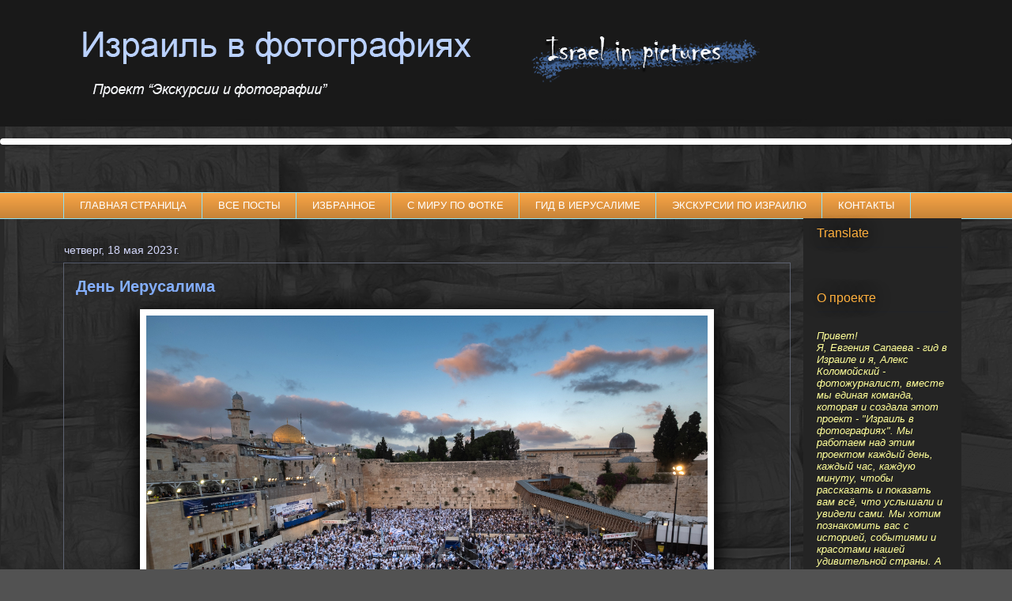

--- FILE ---
content_type: text/html; charset=UTF-8
request_url: https://www.israelplanet.com/2023/05/jerusalem-day.html
body_size: 27522
content:
<!DOCTYPE html>
<html class='v2' dir='ltr' xmlns='http://www.w3.org/1999/xhtml' xmlns:b='http://www.google.com/2005/gml/b' xmlns:data='http://www.google.com/2005/gml/data' xmlns:expr='http://www.google.com/2005/gml/expr'>
<head>
<link href='https://www.blogger.com/static/v1/widgets/335934321-css_bundle_v2.css' rel='stylesheet' type='text/css'/>
<meta content='551fce2bd277321c' name='yandex-verification'/>
<meta content='width=1100' name='viewport'/>
<meta content='text/html; charset=UTF-8' http-equiv='Content-Type'/>
<meta content='blogger' name='generator'/>
<link href='https://www.israelplanet.com/favicon.ico' rel='icon' type='image/x-icon'/>
<link href='https://www.israelplanet.com/2023/05/jerusalem-day.html' rel='canonical'/>
<link rel="alternate" type="application/atom+xml" title="Израиль в фотографиях - Atom" href="https://www.israelplanet.com/feeds/posts/default" />
<link rel="alternate" type="application/rss+xml" title="Израиль в фотографиях - RSS" href="https://www.israelplanet.com/feeds/posts/default?alt=rss" />
<link rel="service.post" type="application/atom+xml" title="Израиль в фотографиях - Atom" href="https://www.blogger.com/feeds/8359839449332493620/posts/default" />

<link rel="alternate" type="application/atom+xml" title="Израиль в фотографиях - Atom" href="https://www.israelplanet.com/feeds/4063924334940406868/comments/default" />
<!--Can't find substitution for tag [blog.ieCssRetrofitLinks]-->
<link href='https://blogger.googleusercontent.com/img/a/AVvXsEiyFpj5fcNqjDXv8qhv6-MYaxm6_thAaU8T4giFGK-jeUxPrij67UB90KlBYpbjT7E08uG90kJyIWPW0XNKTXTpOYMW0tN3QhKDJPChbgN8NeGNS_ye4AjygvJVmduTsNcc7ckzsS9phH9wtA4S2j58KWyCk-9sQUrKvHUJplWVyVKxhpgx-EuD7lL_=s16000' rel='image_src'/>
<meta content='https://www.israelplanet.com/2023/05/jerusalem-day.html' property='og:url'/>
<meta content='День Иерусалима' property='og:title'/>
<meta content='Проект &quot;Фотографии и экскурсии&quot; в Иерусалиме и Израиле' property='og:description'/>
<meta content='https://blogger.googleusercontent.com/img/a/AVvXsEiyFpj5fcNqjDXv8qhv6-MYaxm6_thAaU8T4giFGK-jeUxPrij67UB90KlBYpbjT7E08uG90kJyIWPW0XNKTXTpOYMW0tN3QhKDJPChbgN8NeGNS_ye4AjygvJVmduTsNcc7ckzsS9phH9wtA4S2j58KWyCk-9sQUrKvHUJplWVyVKxhpgx-EuD7lL_=w1200-h630-p-k-no-nu' property='og:image'/>
<title>Израиль в фотографиях: День Иерусалима</title>
<style id='page-skin-1' type='text/css'><!--
/*
-----------------------------------------------
Blogger Template Style
Name:     Awesome Inc.
Designer: Tina Chen
URL:      tinachen.org
----------------------------------------------- */
/* Variable definitions
====================
<Variable name="keycolor" description="Main Color" type="color" default="#ffffff"/>
<Group description="Page" selector="body">
<Variable name="body.font" description="Font" type="font"
default="normal normal 13px Arial, Tahoma, Helvetica, FreeSans, sans-serif"/>
<Variable name="body.background.color" description="Background Color" type="color" default="#000000"/>
<Variable name="body.text.color" description="Text Color" type="color" default="#ffffff"/>
</Group>
<Group description="Links" selector=".main-inner">
<Variable name="link.color" description="Link Color" type="color" default="#888888"/>
<Variable name="link.visited.color" description="Visited Color" type="color" default="#444444"/>
<Variable name="link.hover.color" description="Hover Color" type="color" default="#cccccc"/>
</Group>
<Group description="Blog Title" selector=".header h1">
<Variable name="header.font" description="Title Font" type="font"
default="normal bold 40px Arial, Tahoma, Helvetica, FreeSans, sans-serif"/>
<Variable name="header.text.color" description="Title Color" type="color" default="#c2d5fa" />
<Variable name="header.background.color" description="Header Background" type="color" default="transparent" />
</Group>
<Group description="Blog Description" selector=".header .description">
<Variable name="description.font" description="Font" type="font"
default="normal normal 14px Arial, Tahoma, Helvetica, FreeSans, sans-serif"/>
<Variable name="description.text.color" description="Text Color" type="color"
default="#c2d5fa" />
</Group>
<Group description="Tabs Text" selector=".tabs-inner .widget li a">
<Variable name="tabs.font" description="Font" type="font"
default="normal bold 14px Arial, Tahoma, Helvetica, FreeSans, sans-serif"/>
<Variable name="tabs.text.color" description="Text Color" type="color" default="#c2d5fa"/>
<Variable name="tabs.selected.text.color" description="Selected Color" type="color" default="#ffffff"/>
</Group>
<Group description="Tabs Background" selector=".tabs-outer .PageList">
<Variable name="tabs.background.color" description="Background Color" type="color" default="#141414"/>
<Variable name="tabs.selected.background.color" description="Selected Color" type="color" default="#444444"/>
<Variable name="tabs.border.color" description="Border Color" type="color" default="rgba(0, 0, 0, 0)"/>
</Group>
<Group description="Date Header" selector=".main-inner .widget h2.date-header, .main-inner .widget h2.date-header span">
<Variable name="date.font" description="Font" type="font"
default="normal normal 14px Arial, Tahoma, Helvetica, FreeSans, sans-serif"/>
<Variable name="date.text.color" description="Text Color" type="color" default="#666666"/>
<Variable name="date.border.color" description="Border Color" type="color" default="rgba(0, 0, 0, 0)"/>
</Group>
<Group description="Post Title" selector="h3.post-title, h4, h3.post-title a">
<Variable name="post.title.font" description="Font" type="font"
default="normal bold 22px Arial, Tahoma, Helvetica, FreeSans, sans-serif"/>
<Variable name="post.title.text.color" description="Text Color" type="color" default="#c2d5fa"/>
</Group>
<Group description="Post Background" selector=".post">
<Variable name="post.background.color" description="Background Color" type="color" default="rgba(0, 0, 0, 0)" />
<Variable name="post.border.color" description="Border Color" type="color" default="rgba(0, 0, 0, 0)" />
<Variable name="post.border.bevel.color" description="Bevel Color" type="color" default="rgba(0, 0, 0, 0)"/>
</Group>
<Group description="Gadget Title" selector="h2">
<Variable name="widget.title.font" description="Font" type="font"
default="normal bold 14px Arial, Tahoma, Helvetica, FreeSans, sans-serif"/>
<Variable name="widget.title.text.color" description="Text Color" type="color" default="#c2d5fa"/>
</Group>
<Group description="Gadget Text" selector=".sidebar .widget">
<Variable name="widget.font" description="Font" type="font"
default="normal normal 14px Arial, Tahoma, Helvetica, FreeSans, sans-serif"/>
<Variable name="widget.text.color" description="Text Color" type="color" default="#c2d5fa"/>
<Variable name="widget.alternate.text.color" description="Alternate Color" type="color" default="#666666"/>
</Group>
<Group description="Gadget Links" selector=".sidebar .widget">
<Variable name="widget.link.color" description="Link Color" type="color" default="#ffea66"/>
<Variable name="widget.link.visited.color" description="Visited Color" type="color" default="#ffea66"/>
<Variable name="widget.link.hover.color" description="Hover Color" type="color" default="#ffa520"/>
</Group>
<Group description="Gadget Background" selector=".sidebar .widget">
<Variable name="widget.background.color" description="Background Color" type="color" default="#141414"/>
<Variable name="widget.border.color" description="Border Color" type="color" default="#222222"/>
<Variable name="widget.border.bevel.color" description="Bevel Color" type="color" default="#000000"/>
</Group>
<Group description="Sidebar Background" selector=".column-left-inner .column-right-inner">
<Variable name="widget.outer.background.color" description="Background Color" type="color" default="transparent" />
</Group>
<Group description="Images" selector=".main-inner">
<Variable name="image.background.color" description="Background Color" type="color" default="transparent"/>
<Variable name="image.border.color" description="Border Color" type="color" default="transparent"/>
</Group>
<Group description="Feed" selector=".blog-feeds">
<Variable name="feed.text.color" description="Text Color" type="color" default="#c2d5fa"/>
</Group>
<Group description="Feed Links" selector=".blog-feeds">
<Variable name="feed.link.color" description="Link Color" type="color" default="#ffea66"/>
<Variable name="feed.link.visited.color" description="Visited Color" type="color" default="#ffea66"/>
<Variable name="feed.link.hover.color" description="Hover Color" type="color" default="#ffa520"/>
</Group>
<Group description="Pager" selector=".blog-pager">
<Variable name="pager.background.color" description="Background Color" type="color" default="rgba(0, 0, 0, 0)" />
</Group>
<Group description="Footer" selector=".footer-outer">
<Variable name="footer.background.color" description="Background Color" type="color" default="rgba(0, 0, 0, 0)" />
<Variable name="footer.text.color" description="Text Color" type="color" default="#c2d5fa" />
</Group>
<Variable name="title.shadow.spread" description="Title Shadow" type="length" default="-1px" min="-1px" max="100px"/>
<Variable name="body.background" description="Body Background" type="background"
color="#525252"
default="$(color) none repeat scroll top left"/>
<Variable name="body.background.gradient.cap" description="Body Gradient Cap" type="url"
default="none"/>
<Variable name="body.background.size" description="Body Background Size" type="string" default="auto"/>
<Variable name="tabs.background.gradient" description="Tabs Background Gradient" type="url"
default="none"/>
<Variable name="header.background.gradient" description="Header Background Gradient" type="url" default="none" />
<Variable name="header.padding.top" description="Header Top Padding" type="length" default="22px" min="0" max="100px"/>
<Variable name="header.margin.top" description="Header Top Margin" type="length" default="0" min="0" max="100px"/>
<Variable name="header.margin.bottom" description="Header Bottom Margin" type="length" default="0" min="0" max="100px"/>
<Variable name="widget.padding.top" description="Widget Padding Top" type="length" default="8px" min="0" max="20px"/>
<Variable name="widget.padding.side" description="Widget Padding Side" type="length" default="15px" min="0" max="100px"/>
<Variable name="widget.outer.margin.top" description="Widget Top Margin" type="length" default="0" min="0" max="100px"/>
<Variable name="widget.outer.background.gradient" description="Gradient" type="url" default="none" />
<Variable name="widget.border.radius" description="Gadget Border Radius" type="length" default="0" min="0" max="100px"/>
<Variable name="outer.shadow.spread" description="Outer Shadow Size" type="length" default="0" min="0" max="100px"/>
<Variable name="date.header.border.radius.top" description="Date Header Border Radius Top" type="length" default="0" min="0" max="100px"/>
<Variable name="date.header.position" description="Date Header Position" type="length" default="15px" min="0" max="100px"/>
<Variable name="date.space" description="Date Space" type="length" default="30px" min="0" max="100px"/>
<Variable name="date.position" description="Date Float" type="string" default="static" />
<Variable name="date.padding.bottom" description="Date Padding Bottom" type="length" default="0" min="0" max="100px"/>
<Variable name="date.border.size" description="Date Border Size" type="length" default="0" min="0" max="10px"/>
<Variable name="date.background" description="Date Background" type="background" color="transparent"
default="$(color) none no-repeat scroll top left" />
<Variable name="date.first.border.radius.top" description="Date First top radius" type="length" default="0" min="0" max="100px"/>
<Variable name="date.last.space.bottom" description="Date Last Space Bottom" type="length"
default="20px" min="0" max="100px"/>
<Variable name="date.last.border.radius.bottom" description="Date Last bottom radius" type="length" default="0" min="0" max="100px"/>
<Variable name="post.first.padding.top" description="First Post Padding Top" type="length" default="0" min="0" max="100px"/>
<Variable name="image.shadow.spread" description="Image Shadow Size" type="length" default="0" min="0" max="100px"/>
<Variable name="image.border.radius" description="Image Border Radius" type="length" default="0" min="0" max="100px"/>
<Variable name="separator.outdent" description="Separator Outdent" type="length" default="15px" min="0" max="100px"/>
<Variable name="title.separator.border.size" description="Widget Title Border Size" type="length" default="1px" min="0" max="10px"/>
<Variable name="list.separator.border.size" description="List Separator Border Size" type="length" default="1px" min="0" max="10px"/>
<Variable name="shadow.spread" description="Shadow Size" type="length" default="0" min="0" max="100px"/>
<Variable name="startSide" description="Side where text starts in blog language" type="automatic" default="left"/>
<Variable name="endSide" description="Side where text ends in blog language" type="automatic" default="right"/>
<Variable name="date.side" description="Side where date header is placed" type="string" default="right"/>
<Variable name="pager.border.radius.top" description="Pager Border Top Radius" type="length" default="0" min="0" max="100px"/>
<Variable name="pager.space.top" description="Pager Top Space" type="length" default="1em" min="0" max="20em"/>
<Variable name="footer.background.gradient" description="Background Gradient" type="url" default="none" />
<Variable name="mobile.background.size" description="Mobile Background Size" type="string"
default="auto"/>
<Variable name="mobile.background.overlay" description="Mobile Background Overlay" type="string"
default="transparent none repeat scroll top left"/>
<Variable name="mobile.button.color" description="Mobile Button Color" type="color" default="#ffffff" />
*/
/* Content
----------------------------------------------- */
body {
font: normal normal 17px times new roman;
color: #c2d5fa;
background: #525252 url(https://1.bp.blogspot.com/-dWXE431E5lU/XXojwQfCp7I/AAAAAAAAJ0I/ENngM09mXZw-sTOxJQaTux0FQz0k86Q_ACLcBGAsYHQ/s1600/Background%2B1280.png) repeat fixed top center;
}
html body .content-outer {
min-width: 0;
max-width: 100%;
width: 100%;
}
a:link {
text-decoration: none;
color: #ffea66;
}
a:visited {
text-decoration: none;
color: #ffea66;
}
a:hover {
text-decoration: underline;
color: #ffa520;
}
.body-fauxcolumn-outer .cap-top {
position: absolute;
z-index: 1;
height: 276px;
width: 100%;
background: transparent none repeat-x scroll top left;
_background-image: none;
}
/* Columns
----------------------------------------------- */
.content-inner {
padding: 0;
}
.header-inner .section {
margin: 0 16px;
}
.tabs-inner .section {
margin: 0 16px;
}
.main-inner {
padding-top: 55px;
}
.main-inner .column-center-inner,
.main-inner .column-left-inner,
.main-inner .column-right-inner {
padding: 0 5px;
}
*+html body .main-inner .column-center-inner {
margin-top: -55px;
}
#layout .main-inner .column-center-inner {
margin-top: 0;
}
/* Header
----------------------------------------------- */
#navbar-iframe,#navbar { display: none !important; }
.header-outer {
margin: 0 0 15px 0;
background: #191919 none repeat scroll 0 0;
}
.Header h1 {
font: italic normal 50px 'Times New Roman', Times, FreeSerif, serif;
color: #a1c0ff;
text-shadow: 0 0 20px #000000;
}
.Header h1 a {
color: #a1c0ff;
}
.Header .description {
font: normal normal 18px Arial, Tahoma, Helvetica, FreeSans, sans-serif;
color: #c2d5fa;
}
.header-inner .Header .titlewrapper,
.header-inner .Header .descriptionwrapper {
padding-left: 0;
padding-right: 0;
margin-bottom: 0;
}
.header-inner .Header .titlewrapper {
padding-top: 22px;
}
/* Tabs
----------------------------------------------- */
.tabs-outer {
overflow: hidden;
position: relative;
background: #f6a345 url(//www.blogblog.com/1kt/awesomeinc/tabs_gradient_light.png) repeat scroll 0 0;
}
#layout .tabs-outer {
overflow: visible;
}
.tabs-cap-top, .tabs-cap-bottom {
position: absolute;
width: 100%;
border-top: 1px solid #8ce1f5;
}
.tabs-cap-bottom {
bottom: 0;
}
.tabs-inner .widget li a {
display: inline-block;
margin: 0;
padding: .6em 1.5em;
font: normal normal 13px Arial, Tahoma, Helvetica, FreeSans, sans-serif;
color: #ffffff;
border-top: 1px solid #8ce1f5;
border-bottom: 1px solid #8ce1f5;
border-left: 1px solid #8ce1f5;
height: 16px;
line-height: 16px;
}
.tabs-inner .widget li:last-child a {
border-right: 1px solid #8ce1f5;
}
.tabs-inner .widget li.selected a, .tabs-inner .widget li a:hover {
background: #ce4006 url(//www.blogblog.com/1kt/awesomeinc/tabs_gradient_light.png) repeat-x scroll 0 -100px;
color: #ffffff;
}
/* Headings
----------------------------------------------- */
h2 {
font: normal normal 16px Arial, Tahoma, Helvetica, FreeSans, sans-serif;
color: #ffb03d;
}
/* Widgets
----------------------------------------------- */
.main-inner .section {
margin: 0 27px;
padding: 0;
}
.main-inner .column-left-outer,
.main-inner .column-right-outer {
margin-top: -3.3em;
}
#layout .main-inner .column-left-outer,
#layout .main-inner .column-right-outer {
margin-top: 0;
}
.main-inner .column-left-inner,
.main-inner .column-right-inner {
background: #242424 none repeat 0 0;
-moz-box-shadow: 0 0 0 rgba(0, 0, 0, .2);
-webkit-box-shadow: 0 0 0 rgba(0, 0, 0, .2);
-goog-ms-box-shadow: 0 0 0 rgba(0, 0, 0, .2);
box-shadow: 0 0 0 rgba(0, 0, 0, .2);
-moz-border-radius: 0;
-webkit-border-radius: 0;
-goog-ms-border-radius: 0;
border-radius: 0;
}
#layout .main-inner .column-left-inner,
#layout .main-inner .column-right-inner {
margin-top: 0;
}
.sidebar .widget {
font: normal normal 13px Arial, Tahoma, Helvetica, FreeSans, sans-serif;
color: #ffffff;
}
.sidebar .widget a:link {
color: #8ce1f5;
}
.sidebar .widget a:visited {
color: #6fa8dc;
}
.sidebar .widget a:hover {
color: #29aae1;
}
.sidebar .widget h2 {
text-shadow: 0 0 20px #000000;
}
.main-inner .widget {
background-color: rgba(0, 0, 0, 0);
border: 1px solid rgba(0, 0, 0, 0);
padding: 0 0 15px;
margin: 20px -16px;
-moz-box-shadow: 0 0 0 rgba(0, 0, 0, .2);
-webkit-box-shadow: 0 0 0 rgba(0, 0, 0, .2);
-goog-ms-box-shadow: 0 0 0 rgba(0, 0, 0, .2);
box-shadow: 0 0 0 rgba(0, 0, 0, .2);
-moz-border-radius: 0;
-webkit-border-radius: 0;
-goog-ms-border-radius: 0;
border-radius: 0;
}
.main-inner .widget h2 {
margin: 0 -0;
padding: .6em 0 .5em;
border-bottom: 1px solid #212328;
}
.footer-inner .widget h2 {
padding: 0 0 .4em;
border-bottom: 1px solid #212328;
}
.main-inner .widget h2 + div, .footer-inner .widget h2 + div {
border-top: 0 solid rgba(0, 0, 0, 0);
padding-top: 8px;
}
.main-inner .widget .widget-content {
margin: 0 -0;
padding: 7px 0 0;
}
.main-inner .widget ul, .main-inner .widget #ArchiveList ul.flat {
margin: -8px -15px 0;
padding: 0;
list-style: none;
}
.main-inner .widget #ArchiveList {
margin: -8px 0 0;
}
.main-inner .widget ul li, .main-inner .widget #ArchiveList ul.flat li {
padding: .5em 15px;
text-indent: 0;
color: #ffffff;
border-top: 0 solid rgba(0, 0, 0, 0);
border-bottom: 1px solid #212328;
}
.main-inner .widget #ArchiveList ul li {
padding-top: .25em;
padding-bottom: .25em;
}
.main-inner .widget ul li:first-child, .main-inner .widget #ArchiveList ul.flat li:first-child {
border-top: none;
}
.main-inner .widget ul li:last-child, .main-inner .widget #ArchiveList ul.flat li:last-child {
border-bottom: none;
}
.post-body {
position: relative;
}
.main-inner .widget .post-body ul {
padding: 0 2.5em;
margin: .5em 0;
list-style: disc;
}
.main-inner .widget .post-body ul li {
padding: 0.25em 0;
margin-bottom: .25em;
color: #c2d5fa;
border: none;
}
.footer-inner .widget ul {
padding: 0;
list-style: none;
}
.widget .zippy {
color: #ffffff;
}
/* Posts
----------------------------------------------- */
.post-body img {
height: auto; /*высота, любое нужное значение, можно в %*/
width: 80%; /*ширина, обязательное значение*/
}
.portrait {
height: auto;
width: 60%;
margin: 0  auto;
}
body .main-inner .Blog {
padding: 0;
margin-bottom: 1em;
background-color: transparent;
border: none;
-moz-box-shadow: 0 0 0 rgba(0, 0, 0, 0);
-webkit-box-shadow: 0 0 0 rgba(0, 0, 0, 0);
-goog-ms-box-shadow: 0 0 0 rgba(0, 0, 0, 0);
box-shadow: 0 0 0 rgba(0, 0, 0, 0);
}
.main-inner .section:last-child .Blog:last-child {
padding: 0;
margin-bottom: 1em;
}
.main-inner .widget h2.date-header {
margin: 0 -15px 1px;
padding: 0 0 0 0;
font: normal normal 14px Arial, Tahoma, Helvetica, FreeSans, sans-serif;
color: #d4d9fc;
background: transparent none no-repeat fixed center center;
border-top: 0 solid rgba(0, 0, 0, 0);
border-bottom: 1px solid #212328;
-moz-border-radius-topleft: 0;
-moz-border-radius-topright: 0;
-webkit-border-top-left-radius: 0;
-webkit-border-top-right-radius: 0;
border-top-left-radius: 0;
border-top-right-radius: 0;
position: absolute;
bottom: 100%;
left: 0;
text-shadow: 0 0 20px #000000;
}
.main-inner .widget h2.date-header span {
font: normal normal 14px Arial, Tahoma, Helvetica, FreeSans, sans-serif;
display: block;
padding: .5em 15px;
border-left: 0 solid rgba(0, 0, 0, 0);
border-right: 0 solid rgba(0, 0, 0, 0);
}
.date-outer {
position: relative;
margin: 55px 0 20px;
padding: 0 15px;
background-color: rgba(0, 0, 0, 0);
border: 1px solid #5d6270;
-moz-box-shadow: 0 0 0 rgba(0, 0, 0, .2);
-webkit-box-shadow: 0 0 0 rgba(0, 0, 0, .2);
-goog-ms-box-shadow: 0 0 0 rgba(0, 0, 0, .2);
box-shadow: 0 0 0 rgba(0, 0, 0, .2);
-moz-border-radius: 0;
-webkit-border-radius: 0;
-goog-ms-border-radius: 0;
border-radius: 0;
}
.date-outer:first-child {
margin-top: 0;
}
.date-outer:last-child {
margin-bottom: 0;
-moz-border-radius-bottomleft: 0;
-moz-border-radius-bottomright: 0;
-webkit-border-bottom-left-radius: 0;
-webkit-border-bottom-right-radius: 0;
-goog-ms-border-bottom-left-radius: 0;
-goog-ms-border-bottom-right-radius: 0;
border-bottom-left-radius: 0;
border-bottom-right-radius: 0;
}
.date-posts {
margin: 0 -0;
padding: 0 0;
clear: both;
}
.post-outer, .inline-ad {
border-top: 1px solid #ffffff;
margin: 0 -0;
padding: 15px 0;
}
.post-outer {
padding-bottom: 10px;
}
.post-outer:first-child {
padding-top: 10px;
border-top: none;
}
.post-outer:last-child, .inline-ad:last-child {
border-bottom: none;
}
.post-body {
position: relative;
}
.post-body img {
padding: 8px;
background: #FFFFFF;
border: 0px solid #ffffff;
-moz-box-shadow: 0 0 20px rgba(0, 0, 0, .2);
-webkit-box-shadow: 0 0 20px rgba(0, 0, 0, .2);
box-shadow: 0 7px 25px 5px #010101;
-moz-border-radius: 0;
-webkit-border-radius: 0;
border-radius: 0;
}
h3.post-title, h4 {
font: normal bold 20px Arial, Tahoma, Helvetica, FreeSans, sans-serif;
color: #85b0ff;
}
h3.post-title a {
font: normal bold 20px Arial, Tahoma, Helvetica, FreeSans, sans-serif;
color: #85b0ff;
}
h3.post-title a:hover {
color: #ffa520;
text-decoration: underline;
}
.post-header {
margin: 0 0 1em;
}
.post-body {
line-height: 1.4;
}
.post-outer h2 {
color: #c2d5fa;
}
.post-footer {
margin: 1.5em 0 0;
}
#blog-pager {
padding: 15px;
font-size: 120%;
background-color: #282828;
border: 1px solid rgba(0, 0, 0, 0);
-moz-box-shadow: 0 0 0 rgba(0, 0, 0, .2);
-webkit-box-shadow: 0 0 0 rgba(0, 0, 0, .2);
-goog-ms-box-shadow: 0 0 0 rgba(0, 0, 0, .2);
box-shadow: 0 0 0 rgba(0, 0, 0, .2);
-moz-border-radius: 0;
-webkit-border-radius: 0;
-goog-ms-border-radius: 0;
border-radius: 0;
-moz-border-radius-topleft: 0;
-moz-border-radius-topright: 0;
-webkit-border-top-left-radius: 0;
-webkit-border-top-right-radius: 0;
-goog-ms-border-top-left-radius: 0;
-goog-ms-border-top-right-radius: 0;
border-top-left-radius: 0;
border-top-right-radius-topright: 0;
margin-top: 0;
}
.blog-feeds, .post-feeds {
margin: 1em 0;
text-align: center;
color: #ffffff;
}
.blog-feeds a, .post-feeds a {
color: #ffd966;
}
.blog-feeds a:visited, .post-feeds a:visited {
color: #ffa520;
}
.blog-feeds a:hover, .post-feeds a:hover {
color: #29aae1;
}
.post-outer .comments {
margin-top: 2em;
}
/* Comments
----------------------------------------------- */
.comments .comments-content .icon.blog-author {
background-repeat: no-repeat;
background-image: url([data-uri]);
}
.comments .comments-content .loadmore a {
border-top: 1px solid #8ce1f5;
border-bottom: 1px solid #8ce1f5;
}
.comments .continue {
border-top: 2px solid #8ce1f5;
}
/* Footer
----------------------------------------------- */
.footer-outer {
margin: -0 0 -1px;
padding: 0 0 0;
color: #ffffff;
overflow: hidden;
}
.footer-fauxborder-left {
border-top: 1px solid rgba(0, 0, 0, 0);
background: #1b1b1b none repeat scroll 0 0;
-moz-box-shadow: 0 0 0 rgba(0, 0, 0, .2);
-webkit-box-shadow: 0 0 0 rgba(0, 0, 0, .2);
-goog-ms-box-shadow: 0 0 0 rgba(0, 0, 0, .2);
box-shadow: 0 0 0 rgba(0, 0, 0, .2);
margin: 0 -0;
}
/* Mobile
----------------------------------------------- */
body.mobile {
background-size: auto;
}
.mobile .body-fauxcolumn-outer {
background: transparent none repeat scroll top left;
}
*+html body.mobile .main-inner .column-center-inner {
margin-top: 0;
}
.mobile .main-inner .widget {
padding: 0 0 15px;
}
.mobile .main-inner .widget h2 + div,
.mobile .footer-inner .widget h2 + div {
border-top: none;
padding-top: 0;
}
.mobile .footer-inner .widget h2 {
padding: 0.5em 0;
border-bottom: none;
}
.mobile .main-inner .widget .widget-content {
margin: 0;
padding: 7px 0 0;
}
.mobile .main-inner .widget ul,
.mobile .main-inner .widget #ArchiveList ul.flat {
margin: 0 -15px 0;
}
.mobile .main-inner .widget h2.date-header {
left: 0;
}
.mobile .date-header span {
padding: 0.4em 0;
}
.mobile .date-outer:first-child {
margin-bottom: 0;
border: 1px solid #5d6270;
-moz-border-radius-topleft: 0;
-moz-border-radius-topright: 0;
-webkit-border-top-left-radius: 0;
-webkit-border-top-right-radius: 0;
-goog-ms-border-top-left-radius: 0;
-goog-ms-border-top-right-radius: 0;
border-top-left-radius: 0;
border-top-right-radius: 0;
}
.mobile .date-outer {
border-color: #5d6270;
border-width: 0 1px 1px;
}
.mobile .date-outer:last-child {
margin-bottom: 0;
}
.mobile .main-inner {
padding: 0;
}
.mobile .header-inner .section {
margin: 0;
}
.mobile .post-outer, .mobile .inline-ad {
padding: 5px 0;
}
.mobile .tabs-inner .section {
margin: 0 10px;
}
.mobile .main-inner .widget h2 {
margin: 0;
padding: 0;
}
.mobile .main-inner .widget h2.date-header span {
padding: 0;
}
.mobile .main-inner .widget .widget-content {
margin: 0;
padding: 7px 0 0;
}
.mobile #blog-pager {
border: 1px solid transparent;
background: #1b1b1b none repeat scroll 0 0;
}
.mobile .main-inner .column-left-inner,
.mobile .main-inner .column-right-inner {
background: #242424 none repeat 0 0;
-moz-box-shadow: none;
-webkit-box-shadow: none;
-goog-ms-box-shadow: none;
box-shadow: none;
}
.mobile .date-posts {
margin: 0;
padding: 0;
}
.mobile .footer-fauxborder-left {
margin: 0;
border-top: inherit;
}
.mobile .main-inner .section:last-child .Blog:last-child {
margin-bottom: 0;
}
.mobile-index-contents {
color: #c2d5fa;
}
.mobile .mobile-link-button {
background: #ffea66 url(//www.blogblog.com/1kt/awesomeinc/tabs_gradient_light.png) repeat scroll 0 0;
}
.mobile-link-button a:link, .mobile-link-button a:visited {
color: #ffffff;
}
.mobile .tabs-inner .PageList .widget-content {
background: transparent;
border-top: 1px solid;
border-color: #8ce1f5;
color: #ffffff;
}
.mobile .tabs-inner .PageList .widget-content .pagelist-arrow {
border-left: 1px solid #8ce1f5;
}
}.header-outer {
background: transparent;/*фон всего блока*/
width: 100%; /*на всю ширину*/
}
.header-inner {
background: url(https://blogger.googleusercontent.com/img/b/R29vZ2xl/AVvXsEhYtvKny2iD7BHuFRkj9rYYIj0saZNhxK9OTqfmYDYvO4Cohyphenhyphen4iD5Yx2-3hBxSy8vpfE01qnruBES3AuWTiPgfkJBByh3Ev1_DIrcsesKPnCYA3Q-lTVzNgCCIY1sWGY67-JXAmyrRySC4/s1600/Logo-1400-3.png) -40px 20px no-repeat; /*фон, положение - левый верхний угол, без повторения*/
height: 160px; /*высота блока*/
}
.Header h1 {
position: absolute; /*абсолютное позиционирование, чтобы указать нужное расположение*/
right: 0px; /*положение блока*/
background: transparet; no-repeat; /*фон: картинка-название, без повторения*/
height: 0px; /*высота блока, соответствует высоте изображения*/
width: 0px; /*ширина блока, соответствует ширине изображения*/
}
.Header h1,
.Header .description {
font: normal normal 0 sans-serif; /*уменьшает текст до "0"*/
color: transparent; /*цвет текста прозрачный*/
}
.Header h1 a {
display: block; /*указывает что ссылка в названии - блочный элемент*/
height: 100%; /*занимает всю высоту родителя - .Header h1*/
}

--></style>
<style id='template-skin-1' type='text/css'><!--
body {
min-width: 960px;
}
.content-outer, .content-fauxcolumn-outer, .region-inner {
min-width: 90%;
max-width: 90%;
_width: 90%;
}
.main-inner .columns {
padding-left: 0;
padding-right: 200px;
}
.main-inner .fauxcolumn-center-outer {
left: 0;
right: 200px;
/* IE6 does not respect left and right together */
_width: expression(this.parentNode.offsetWidth -
parseInt("0") -
parseInt("200px") + 'px');
}
.main-inner .fauxcolumn-left-outer {
width: 0;
}
.main-inner .fauxcolumn-right-outer {
width: 200px;
}
.main-inner .column-left-outer {
width: 0;
right: 200px;
margin-left: -0;
}
.main-inner .column-right-outer {
width: 200px;
margin-right: -200px;
}
#layout {
min-width: 0;
}
#layout .content-outer {
min-width: 0;
width: 800px;
}
#layout .region-inner {
min-width: 0;
width: auto;
}
--></style>
<link href='https://www.blogger.com/dyn-css/authorization.css?targetBlogID=8359839449332493620&amp;zx=12c8f56a-2138-4051-9e4e-e64af9bd513e' media='none' onload='if(media!=&#39;all&#39;)media=&#39;all&#39;' rel='stylesheet'/><noscript><link href='https://www.blogger.com/dyn-css/authorization.css?targetBlogID=8359839449332493620&amp;zx=12c8f56a-2138-4051-9e4e-e64af9bd513e' rel='stylesheet'/></noscript>
<meta name='google-adsense-platform-account' content='ca-host-pub-1556223355139109'/>
<meta name='google-adsense-platform-domain' content='blogspot.com'/>

</head>
<body class='loading'>
<div class='navbar section' id='navbar'><div class='widget Navbar' data-version='1' id='Navbar1'><script type="text/javascript">
    function setAttributeOnload(object, attribute, val) {
      if(window.addEventListener) {
        window.addEventListener('load',
          function(){ object[attribute] = val; }, false);
      } else {
        window.attachEvent('onload', function(){ object[attribute] = val; });
      }
    }
  </script>
<div id="navbar-iframe-container"></div>
<script type="text/javascript" src="https://apis.google.com/js/platform.js"></script>
<script type="text/javascript">
      gapi.load("gapi.iframes:gapi.iframes.style.bubble", function() {
        if (gapi.iframes && gapi.iframes.getContext) {
          gapi.iframes.getContext().openChild({
              url: 'https://www.blogger.com/navbar/8359839449332493620?po\x3d4063924334940406868\x26origin\x3dhttps://www.israelplanet.com',
              where: document.getElementById("navbar-iframe-container"),
              id: "navbar-iframe"
          });
        }
      });
    </script><script type="text/javascript">
(function() {
var script = document.createElement('script');
script.type = 'text/javascript';
script.src = '//pagead2.googlesyndication.com/pagead/js/google_top_exp.js';
var head = document.getElementsByTagName('head')[0];
if (head) {
head.appendChild(script);
}})();
</script>
</div></div>
<div class='body-fauxcolumns'>
<div class='fauxcolumn-outer body-fauxcolumn-outer'>
<div class='cap-top'>
<div class='cap-left'></div>
<div class='cap-right'></div>
</div>
<div class='fauxborder-left'>
<div class='fauxborder-right'></div>
<div class='fauxcolumn-inner'>
</div>
</div>
<div class='cap-bottom'>
<div class='cap-left'></div>
<div class='cap-right'></div>
</div>
</div>
</div>
<div class='content'>
<div class='content-fauxcolumns'>
<div class='fauxcolumn-outer content-fauxcolumn-outer'>
<div class='cap-top'>
<div class='cap-left'></div>
<div class='cap-right'></div>
</div>
<div class='fauxborder-left'>
<div class='fauxborder-right'></div>
<div class='fauxcolumn-inner'>
</div>
</div>
<div class='cap-bottom'>
<div class='cap-left'></div>
<div class='cap-right'></div>
</div>
</div>
</div>
<div class='content-outer'>
<div class='content-cap-top cap-top'>
<div class='cap-left'></div>
<div class='cap-right'></div>
</div>
<div class='fauxborder-left content-fauxborder-left'>
<div class='fauxborder-right content-fauxborder-right'></div>
<div class='content-inner'>
<header>
<div class='header-outer'>
<div class='header-cap-top cap-top'>
<div class='cap-left'></div>
<div class='cap-right'></div>
</div>
<div class='fauxborder-left header-fauxborder-left'>
<div class='fauxborder-right header-fauxborder-right'></div>
<div class='region-inner header-inner'>
<div class='header section' id='header'><div class='widget Header' data-version='1' id='Header1'>
<div id='header-inner'>
<div class='titlewrapper'>
<h1 class='title'>
<a href='https://www.israelplanet.com/'>
Израиль в фотографиях
</a>
</h1>
</div>
<div class='descriptionwrapper'>
<p class='description'><span>Проект "Фотографии и экскурсии" в Иерусалиме и Израиле</span></p>
</div>
</div>
</div></div>
</div>
</div>
<div class='header-cap-bottom cap-bottom'>
<div class='cap-left'></div>
<div class='cap-right'></div>
</div>
</div>
</header>
<style type='text/css'>
/*
* jQuery FlexSlider v2.0
* http://www.woothemes.com/flexslider/
*
* Copyright 2012 WooThemes
* Free to use under the GPLv2 license.
* http://www.gnu.org/licenses/gpl-2.0.html
*
* Contributing author: Tyler Smith (@mbmufffin)
*/


/* Browser Resets */

.flex-container a:active,
.flexslider a:active,
.flex-container a:focus,
.flexslider a:focus {
    outline: none;
}

.slides,
.flex-control-nav,
.flex-direction-nav {
    margin: 0;
    padding: 0;
    list-style: none;
}


/* FlexSlider Necessary Styles
*********************************/

.flexslider {
    margin: 0;
    padding: 0;
}

.flexslider .slides > li {
    display: none;
    -webkit-backface-visibility: hidden;
    -moz-backface-visibility: hidden;
    -ms-backface-visibility: hidden;
    -o-backface-visibility: hidden;
    backface-visibility: hidden;
}


/* Hide the slides before the JS is loaded. Avoids image jumping */

.flexslider .slides img {
    width: 100%;
    display: block;
}

.flex-pauseplay span {
    text-transform: capitalize;
}


/* Clearfix for the .slides element */

.flexslider a.intro {
    bottom: 0;
    color: rgba(0, 0, 0, 0.1);
    font-size: 14px;
    position: absolute;
    right: 0;
    text-decoration: none;
    z-index: 99999;
}

.slides:after {
    content: ".";
    display: block;
    clear: both;
    visibility: hidden;
    line-height: 0;
    height: 0;
}

html[xmlns] .slides {
    display: block;
}

* html .slides {
    height: 1%;
}


/* No JavaScript Fallback */


/* If you are not using another script, such as Modernizr, make sure you
* include js that eliminates this class on page load */

.no-js .slides > li:first-child {
    display: block;
}


/* FlexSlider Default Theme
*********************************/

.flexslider {
    margin: 0 0 60px;
    background: #fff;
    border: 4px solid #fff;
    position: relative;
    -webkit-border-radius: 4px;
    -moz-border-radius: 4px;
    border-radius: 4px;
    -webkit-box-shadow: 0 1px 4px rgba(0, 0, 0, .2);
    -moz-box-shadow: 0 1px 4px rgba(0, 0, 0, .2);
    box-shadow: 0 1px 4px rgba(0, 0, 0, .2);
    zoom: 1;
}

.flex-viewport {
    max-height: 2000px;
    -webkit-transition: all 1s ease;
    -moz-transition: all 1s ease;
    -o-transition: all 1s ease;
    transition: all 1s ease;
}

.loading .flex-viewport {
    max-height: 300px;
}

.flexslider .slides {
    zoom: 1;
}

.carousel li {
    margin-right: 5px;
}


/* Direction Nav */

.flexslider li {
    border: 0 none !important;
    padding: 0 !important;
    text-indent: 0 !important;
}

.flex-direction-nav a {
    width: 30px;
    height: 30px;
    margin: -20px 0 0;
    display: block;
    background: url(https://lh3.googleusercontent.com/blogger_img_proxy/AEn0k_uXkoizAJsAv9njLeVmN-J_d-OAEAjc85uNNuF0Jm1QiEZX5Jf3XpQmyA11-km2A_b_DeEXiWMTh1jPmBeboyjfnk2cHcAo1BCECVvA3S9CBwIVrbD9HccvKKhWEm7OTzQATxsJTp8LvF_DfqY=s0-d) no-repeat 0 0;
    position: absolute;
    top: 50%;
    cursor: pointer;
    text-indent: -9999px;
    opacity: 0;
    -webkit-transition: all .3s ease;
    -moz-transition: all .3s ease;
    -o-transition: all .3s ease;
    transition: all .3s ease;
}

.flex-direction-nav .flex-next {
    background-position: 100% 0;
    right: -36px;
}

.flex-direction-nav .flex-prev {
    left: -36px;
}

.flexslider:hover .flex-next {
    opacity: 0.8;
    right: 5px;
}

.flexslider:hover .flex-prev {
    opacity: 0.8;
    left: 5px;
}

.flexslider:hover .flex-next:hover,
.flexslider:hover .flex-prev:hover {
    opacity: 1;
}

.flex-direction-nav .disabled {
    opacity: .3!important;
    filter: alpha(opacity=30);
    cursor: default;
}


/* Control Nav */

.flex-control-nav {
    width: 100%;
    position: absolute;
    bottom: -40px;
    text-align: center;
}

.flex-control-nav li {
    margin: 0 6px;
    display: inline-block;
    zoom: 1;
    *display: inline;
}

.flex-control-paging li a {
    width: 11px;
    height: 11px;
    display: block;
    background: #666;
    background: rgba(0, 0, 0, 0.5);
    cursor: pointer;
    text-indent: -9999px;
    -webkit-border-radius: 20px;
    -moz-border-radius: 20px;
    border-radius: 20px;
    -webkit-box-shadow: inset 0 0 3px rgba(0, 0, 0, 0.3);
    -moz-box-shadow: inset 0 0 3px rgba(0, 0, 0, 0.3);
    box-shadow: inset 0 0 3px rgba(0, 0, 0, 0.3);
}

.flex-control-paging li a:hover {
    background: #333;
    background: rgba(0, 0, 0, 0.7);
}

.flex-control-paging li a.flex-active {
    background: #000;
    background: rgba(0, 0, 0, 0.9);
    cursor: default;
}

.flex-control-thumbs {
    margin: 5px 0 0;
    position: static;
    overflow: hidden;
}

.flex-control-thumbs li {
    width: 25%;
    float: left;
    margin: 0;
}

.flex-control-thumbs img {
    width: 100%;
    display: block;
    opacity: .7;
    cursor: pointer;
}

.flex-control-thumbs img:hover {
    opacity: 1;
}

.flex-control-thumbs .active {
    opacity: 1;
    cursor: default;
}
</style>
<script src="//project.dimpost.com/flexslider-carousel/jquery.js" type="text/javascript"></script>
<script src="//project.dimpost.com/flexslider-carousel/jquery.flexslider-min.js" type="text/javascript"></script>
<script type='text/javascript'>
$(document).ready(function() {
    $(window).load(function() {
        $('.flexslider').flexslider({
            animation: "slide",
            animationLoop: true,
            itemWidth: 210,
            itemMargin: 0,
            minItems: 1,
            maxItems: 4
        });
    });
});
</script>
<div class='flexslider'>
<ul class='slides'>
<li>
<img src='https://blogger.googleusercontent.com/img/b/R29vZ2xl/AVvXsEiDT2J0JCm1nJcGbpMBSszYwfZoXJe5QlPXH9Wyg6-eDWjueNAZ00BS4KLOfawcgDhmy6K-rm4Xsnv94hvzd9LoqBhPh6gr_eAFZe9HI4x6F1DElsVGvnH_DniqUfnIv0_MPisSKLUlETXn/s1600/alex+280514+desk-326+copy-s.jpg'/>
</li>
<li>
<img src='https://blogger.googleusercontent.com/img/b/R29vZ2xl/AVvXsEh_63sYGz7ZsJlaVNMBsrfNbtJqo2YUgj5uzrMpZmQ5lFgP0Tu3VCN0UwXqjSx90FfUfc6pTX4G5kB9C2UFZFv6FjOEzQqPFCvDKlznGB96qQ4QkrZdkrSnq1wzhf6lVHe3EmEliMwNa3I/s1600/alex+210319+desk-067-s.jpg'/>
</li>
<li>
<img src='https://blogger.googleusercontent.com/img/b/R29vZ2xl/AVvXsEgiLbEJUmUlS_jXV73oLd3ku0aylbxAdjYTS0YDEYEl0DMfMqVZ6pLG5VUqRklvfb3fbhlic47kFxX3zqLp_xKleaiNf4yM-uCJfLtXnbqt95GoWg9aksGx_-M8_GhjohW9wmvsHKQnARs/s1600/TW9B7289-2-s.jpg'/>
</li>
<li>
<img src='https://blogger.googleusercontent.com/img/b/R29vZ2xl/AVvXsEjrpmCMXyETMEsqfeD9YrNy5tQ73M-hKSt8nrTwtrMkmyn2uZuckQWDpjYWcAxgX0bw-hxJeffWD-MQTvT2hzfl_hCgjDPv36ubk4BW-FTeHf_IpR8t7gXMwFK38R1qlnI4cOYtJngtIuM/s1600/alex+201218+desk-110-s.jpg'/>
</li>
<li>
<img src='https://blogger.googleusercontent.com/img/b/R29vZ2xl/AVvXsEhXDlINrAJffLbYZnzOEo_DfCx2m2BfAX_I3K3zrfk-1DwN32zcH93kg1QGpPxKx9yM6UTnxvK4SlSPGLamEf9ky2jPIQgoU1GlNgHbh2EhP8Abe_arizbFYXp08uVoTYe7tR77tskthDI/s1600/alex+260918+desk-105-1.jpg'/>
</li>
<li>
<img src='https://blogger.googleusercontent.com/img/b/R29vZ2xl/AVvXsEixdhwgt7SFX77Y0RANrU8MZI-x_9Zmzp68wpxHcXlKYcSJlyRqD7J6JF9hZnGK7CByOFJzot1AjcD0NFz6sVVdxTtJnDZX9LCY6Wui0cZohnX6qshFgEFG3ol-1fzXMSPud1V06s6lHQU/s1600/FS4P2564-3-s.jpg'/>
</li>
<li>
<img src='https://blogger.googleusercontent.com/img/b/R29vZ2xl/AVvXsEizHMgwGbAZRPTiyI80jErgg6NEnS16-RYrvUYHtPJWTtstsjH7yvaZbFHHIi1brPESWvLAFuhdXNclTNkV_FVc6P352UQ55vUbWxy-f4LC4JTFU3z5rOVnbTAddU2MzC2rnrqodQNJ8yo/s1600/TW9B9819-s.jpg'/>
</li>
<li>
<img src='https://blogger.googleusercontent.com/img/b/R29vZ2xl/AVvXsEjJuRjXrPE8uL4IAVLuPod5_geR_i3l6Gn8w_woHTksHafdg8kul39hyG576Tgk72eCk3JvddOxYC6Gi8ShDLjs82t7d_F9Eq2BP2hl6u5WaxaUvZAsHDgiUPy8u9XSXFPBx_oPzaVnqeo/s1600/TW9B9534-s.jpg'/>
</li>
<li>
<img src='https://blogger.googleusercontent.com/img/b/R29vZ2xl/AVvXsEiOEGBRshi98UQPn2jhQI6fbIS9dpMc88K7NCPr0wYVvj4q75tA2lwy00_ObUrWNd9y4mxxA2zKRXUJ-6xophsMPcVnfNA9HszgwBkpdnawHNj2b1Z0rg97MZ8Tnk4pQTN4L7oplKEqju8/s1600/020318-120-s.jpg'/>
</li>
<li>
<img src='https://blogger.googleusercontent.com/img/b/R29vZ2xl/AVvXsEiXAX_rSuye3OiMvt08JfX3l48v3p4-eTdgpZQf8ai7CN45ZBZDF-OKdErIsjurx7qfAx_KNSyof57yZo0rQa5Ww4-cVGQh1SRLguySa6rrnhkp8CJrJQs9Gq1EC0rkjQ5TPJs3C2rWesLJ/s1600/FS4P8147-s.jpg'/>
</li>
<li>
<img src='https://blogger.googleusercontent.com/img/b/R29vZ2xl/AVvXsEgTdWEMaukol701TtIt0o9sXrxMlXycrXItEbqDcjdoOnX56_KZPws-OsoXuzl43c3tE2EVHeNGDzTVdmGQSZqFkqf4nv3KnJlOtoNU2GA78S01k-8wdINgVtY9Pnbd7rvcv6X7ttFbxFi1/s1600/TW9B9930-s.jpg'/>
</li>
<li>
<img src='https://blogger.googleusercontent.com/img/b/R29vZ2xl/AVvXsEjUGxnd6ebUpGVupyrlVUaR3vlgctHJ1Q4ojsYexBsHG1n5udOG6lhTma1JdUvgRFXeaa5b1fAEtsxTUT4tnEn47TklLLBOFhzxAnBD7MvD7M4PjzKnaVVu3ho1DkXLe7QwySrhtQswITM/s1600/alex+280917+desk-123-1.jpg'/>
</li>
<li>
<img src='https://blogger.googleusercontent.com/img/b/R29vZ2xl/AVvXsEhMJLFGg1dddZ0xyDkbXAmtnK8gPXE1HFiD4Ru9zrBkrrie316QyL34To0L9xb0AL3EjLA5Rz1GvyFIMFzlCnbaxvEhf8tdjSCxIcD6b33Kfk3KNuHnJsASapsHEScTtdfpO_NZrY_g0JjF/s1600/copy231214-0075.jpg'/>
</li>
<li>
<img src='https://blogger.googleusercontent.com/img/b/R29vZ2xl/AVvXsEhmlh7dyuEN9WpBlb_6t2cWw5iQkAn2vuu_z02o2NwKZhaL2CD6ItM-LV11s79Ej8eorVObLS-gsmih7TjC70iz0xHe7dAmgY40XFb77C2U0mG-iZ8zT2txmagjluMT6zmew74hp5JjiTg/s1600/ALEX9649-2+copys.jpg'/>
</li>
<li>
<img src='https://blogger.googleusercontent.com/img/b/R29vZ2xl/AVvXsEgIH_UnbytDUHwGzUon09Ym1cQWRrL4vmm7gh-sdp06J9ucAsKCqLqpSJTSATUoGvQfGOBqCiTxKYOigHC_w2I12e29FjQHyEQrr9ZQjrkawputo8rWykLyRs0GWp1ZFvFiOWWaFF0dFSNa/s1600/copyJer199.jpg'/>
</li>
<li>
<img src='https://blogger.googleusercontent.com/img/b/R29vZ2xl/AVvXsEisb4XsM7f3ph6mCo6RQIjpjNrbu2uMr9eXW7ZGUTNVz9gdxvnqxGovCvBSMHR88O_XrXH8pe7byIqsWNWr_aJDrHTmBTIDJ2odaKerUpqYXP-98M9LMmkXBxoos1ZW1oRohfkjpc1dqaY/s1600/FS4P9989-s.jpg'/>
</li>
<li>
<img src='https://blogger.googleusercontent.com/img/b/R29vZ2xl/AVvXsEiu2MIYsLHzl3ovG9PTtTPIey6HRxbVKiIgIIT1H7oMFfJbwkY5DD-2BEYLDDGCRF9n2_t5pZsXpLX_hDlq2ihJj7PdcPVATaMX1IulxFvJqU2BTV_1bwn9NtZ2cBsc2oyo-H6u5gbSD3w/s16000/alex++101220+1006-s.jpg'/>
</li>
<li>
<img src='https://blogger.googleusercontent.com/img/b/R29vZ2xl/AVvXsEjhKJjMSCwQ1Xe_GASKw3QG_cnNGtJK93eIHR0M8eG3CzzT4NiZX-jVHSd1jvWPbSr6JXGWGbj1m_wTy72GiKc2Q0c8RIg-JHgl2rbfWsFyX4VjRQQEqUjI6xbInaE0_Wvd7SLSgTWDhVY/s16000/alex++250421+107-s.jpg'/>
</li>
<li>
<img src='https://blogger.googleusercontent.com/img/a/AVvXsEhlMLaCLhyt5xgPRJR_ma1SblJx-rRfhYhZ_ir-q9omNavQGjJcpnlH3_k0wSYI-IcAsrJ3SnTkF_5NKZgAHDZcauFJBPyuLzQ0daWGst6Gj39HxO_Yv0DcpJ8XtR4DnzlRenGYL8nGFwrD5FIrSq8388LuTUBKru0wEU5JnQI8Q9YJLYUlsGFqIE30=s16000'/>
</li>
<li>
<img src='https://blogger.googleusercontent.com/img/b/R29vZ2xl/AVvXsEiWCcGq-hbNxh9POS5z5qpZDPEU5z-O0E9psUR5XyW0qOZHwyTWvPCoKtJaFtoVfWddICr_H11oM9DGhUtWawoP12CqU64JPKDdKpdg3ZZWTOUnJk36SATl9d9VgnjphKULoUkiQhRxhhc/s1600/alex+241219+1219-s.jpg'/>
</li>
</ul>
</div>
<div class='tabs-outer'>
<div class='tabs-cap-top cap-top'>
<div class='cap-left'></div>
<div class='cap-right'></div>
</div>
<div class='fauxborder-left tabs-fauxborder-left'>
<div class='fauxborder-right tabs-fauxborder-right'></div>
<div class='region-inner tabs-inner'>
<div class='tabs section' id='crosscol'><div class='widget PageList' data-version='1' id='PageList1'>
<h2>Страницы</h2>
<div class='widget-content'>
<ul>
<li>
<a href='https://israelplanet.com/'>ГЛАВНАЯ СТРАНИЦА</a>
</li>
<li>
<a href='https://israelplanet.com/p/blog-page_12.html'>ВСЕ ПОСТЫ</a>
</li>
<li>
<a href='https://israelplanet.com/p/blog-page_51.html'>ИЗБРАННОЕ</a>
</li>
<li>
<a href='https://www.israelplanet.com/p/blog-page_14.html'>С МИРУ ПО ФОТКЕ  </a>
</li>
<li>
<a href='https://jenny-tour.com/'>ГИД В ИЕРУСАЛИМЕ</a>
</li>
<li>
<a href='https://www.jenny-tour.com/p/blog-page_26.html'>ЭКСКУРСИИ ПО ИЗРАИЛЮ</a>
</li>
<li>
<a href='https://israelplanet.com/p/blog-page_23.html'>КОНТАКТЫ</a>
</li>
</ul>
<div class='clear'></div>
</div>
</div></div>
<div class='tabs no-items section' id='crosscol-overflow'></div>
</div>
</div>
<div class='tabs-cap-bottom cap-bottom'>
<div class='cap-left'></div>
<div class='cap-right'></div>
</div>
</div>
<div class='main-outer'>
<div class='main-cap-top cap-top'>
<div class='cap-left'></div>
<div class='cap-right'></div>
</div>
<div class='fauxborder-left main-fauxborder-left'>
<div class='fauxborder-right main-fauxborder-right'></div>
<div class='region-inner main-inner'>
<div class='columns fauxcolumns'>
<div class='fauxcolumn-outer fauxcolumn-center-outer'>
<div class='cap-top'>
<div class='cap-left'></div>
<div class='cap-right'></div>
</div>
<div class='fauxborder-left'>
<div class='fauxborder-right'></div>
<div class='fauxcolumn-inner'>
</div>
</div>
<div class='cap-bottom'>
<div class='cap-left'></div>
<div class='cap-right'></div>
</div>
</div>
<div class='fauxcolumn-outer fauxcolumn-left-outer'>
<div class='cap-top'>
<div class='cap-left'></div>
<div class='cap-right'></div>
</div>
<div class='fauxborder-left'>
<div class='fauxborder-right'></div>
<div class='fauxcolumn-inner'>
</div>
</div>
<div class='cap-bottom'>
<div class='cap-left'></div>
<div class='cap-right'></div>
</div>
</div>
<div class='fauxcolumn-outer fauxcolumn-right-outer'>
<div class='cap-top'>
<div class='cap-left'></div>
<div class='cap-right'></div>
</div>
<div class='fauxborder-left'>
<div class='fauxborder-right'></div>
<div class='fauxcolumn-inner'>
</div>
</div>
<div class='cap-bottom'>
<div class='cap-left'></div>
<div class='cap-right'></div>
</div>
</div>
<!-- corrects IE6 width calculation -->
<div class='columns-inner'>
<div class='column-center-outer'>
<div class='column-center-inner'>
<div class='main section' id='main'><div class='widget Blog' data-version='1' id='Blog1'>
<div class='blog-posts hfeed'>

          <div class="date-outer">
        
<h2 class='date-header'><span>четверг, 18 мая 2023&#8239;г.</span></h2>

          <div class="date-posts">
        
<div class='post-outer'>
<div class='post hentry' itemprop='blogPost' itemscope='itemscope' itemtype='http://schema.org/BlogPosting'>
<meta content='https://blogger.googleusercontent.com/img/a/AVvXsEiyFpj5fcNqjDXv8qhv6-MYaxm6_thAaU8T4giFGK-jeUxPrij67UB90KlBYpbjT7E08uG90kJyIWPW0XNKTXTpOYMW0tN3QhKDJPChbgN8NeGNS_ye4AjygvJVmduTsNcc7ckzsS9phH9wtA4S2j58KWyCk-9sQUrKvHUJplWVyVKxhpgx-EuD7lL_=s16000' itemprop='image_url'/>
<meta content='8359839449332493620' itemprop='blogId'/>
<meta content='4063924334940406868' itemprop='postId'/>
<a name='4063924334940406868'></a>
<h3 class='post-title entry-title' itemprop='name'>
День Иерусалима
</h3>
<div class='post-header'>
<div class='post-header-line-1'></div>
</div>
<div class='post-body entry-content' id='post-body-4063924334940406868' itemprop='description articleBody'>
<p style="text-align: center;">
  <a href="https://blogger.googleusercontent.com/img/a/AVvXsEiyFpj5fcNqjDXv8qhv6-MYaxm6_thAaU8T4giFGK-jeUxPrij67UB90KlBYpbjT7E08uG90kJyIWPW0XNKTXTpOYMW0tN3QhKDJPChbgN8NeGNS_ye4AjygvJVmduTsNcc7ckzsS9phH9wtA4S2j58KWyCk-9sQUrKvHUJplWVyVKxhpgx-EuD7lL_" style="margin-left: 1em; margin-right: 1em;"><img alt="" data-original-height="800" data-original-width="1200" src="https://blogger.googleusercontent.com/img/a/AVvXsEiyFpj5fcNqjDXv8qhv6-MYaxm6_thAaU8T4giFGK-jeUxPrij67UB90KlBYpbjT7E08uG90kJyIWPW0XNKTXTpOYMW0tN3QhKDJPChbgN8NeGNS_ye4AjygvJVmduTsNcc7ckzsS9phH9wtA4S2j58KWyCk-9sQUrKvHUJplWVyVKxhpgx-EuD7lL_=s16000"
  /></a>
</p>
<p style="text-align: center;">Марш флагов в День Иерусалима<span></span></p>
<a name="more"></a>
<p></p>
<p style="text-align: center;">
  <a href="https://blogger.googleusercontent.com/img/a/AVvXsEiAb_r6LOFBD4drqn-lbym1KJMH6LTlfhY1Avg1k6zyTWyxMbYUiLJEL-KRNVqAVcaLblvI1DQ-AcpGBlhB03vCSnAPsli6jA3v-dWehXKA38NYMf6g3BaWNjEh9ySruowiJ_p-jJ2fjVvLcZ6VsdfDxEZuxGyyJ93zjsQDBGPa6Z1DAIb38_lySIkZ" style="margin-left: 1em; margin-right: 1em;"><img alt="" data-original-height="800" data-original-width="1200" src="https://blogger.googleusercontent.com/img/a/AVvXsEiAb_r6LOFBD4drqn-lbym1KJMH6LTlfhY1Avg1k6zyTWyxMbYUiLJEL-KRNVqAVcaLblvI1DQ-AcpGBlhB03vCSnAPsli6jA3v-dWehXKA38NYMf6g3BaWNjEh9ySruowiJ_p-jJ2fjVvLcZ6VsdfDxEZuxGyyJ93zjsQDBGPa6Z1DAIb38_lySIkZ=s16000"
  /></a>
</p>
<p style="text-align: center;"></p>
<div class="separator" style="clear: both; text-align: center;"><br /></div>
<div class="separator" style="clear: both; text-align: center;">
  <a href="https://blogger.googleusercontent.com/img/a/AVvXsEhs6piEFzfYj9tpnmHAYMj0GCZ8piWzjTuxbndzUZ-b-Cb1X3yT7unMZGWbx-S2VyE55OAHZ3ObklEcEWM_m5AXJpidfO3hyVVU99VN4mIvZKVRCK8LxHQV0PE-n0A_0mXCLFkQ7q6idDpAxnR8vxM9dgDx8gB4Nu4QGHjUhSpJVgl94G0MtPDB63Rl" style="margin-left: 1em; margin-right: 1em;"><img alt="" data-original-height="800" data-original-width="1200" src="https://blogger.googleusercontent.com/img/a/AVvXsEhs6piEFzfYj9tpnmHAYMj0GCZ8piWzjTuxbndzUZ-b-Cb1X3yT7unMZGWbx-S2VyE55OAHZ3ObklEcEWM_m5AXJpidfO3hyVVU99VN4mIvZKVRCK8LxHQV0PE-n0A_0mXCLFkQ7q6idDpAxnR8vxM9dgDx8gB4Nu4QGHjUhSpJVgl94G0MtPDB63Rl=s16000"
  /></a>
</div>
<br />
<div class="separator" style="clear: both; text-align: center;">
  <a href="https://blogger.googleusercontent.com/img/a/AVvXsEgMNYOPI6RqdJrdXuVi0iji7Zf3-aFjYYhWL8wSBOB3pnaWw8ItTJG7SV5bPOuMm00HfP16E6EWPjN-2HLuxBHLsuUwwWgehZIbNKTFLkeppNW0McwX06jR6xMB_07hQp4L6AlmDiRDhSaSpe7P_xu4Txo-1sOB4C7BByuqLn5Yd6KYr4GF_4HDLX26" style="margin-left: 1em; margin-right: 1em;"><img alt="" data-original-height="800" data-original-width="1200" src="https://blogger.googleusercontent.com/img/a/AVvXsEgMNYOPI6RqdJrdXuVi0iji7Zf3-aFjYYhWL8wSBOB3pnaWw8ItTJG7SV5bPOuMm00HfP16E6EWPjN-2HLuxBHLsuUwwWgehZIbNKTFLkeppNW0McwX06jR6xMB_07hQp4L6AlmDiRDhSaSpe7P_xu4Txo-1sOB4C7BByuqLn5Yd6KYr4GF_4HDLX26=s16000"
  /></a>
</div>
<br />
<div class="separator" style="clear: both; text-align: center;">
  <a href="https://blogger.googleusercontent.com/img/a/AVvXsEh3Yku5tDfNEvK38jDJ-DdJ55zOpaoQwf0WNqBkK62YZQJdiqYyOoiBRJr8Nr3GWkMzZRBcW09lS2l7kYt51JSDhO-RQkw39cfKjq7WgfO5GSMAWnjUeebC5NMu4movDXfLwcf2cxjq5V4zGG3WaxPWPCa2AU6JmGIeNiRtZxJrJ1i4iRyGUiMHs030" style="margin-left: 1em; margin-right: 1em;"><img alt="" data-original-height="800" data-original-width="1200" src="https://blogger.googleusercontent.com/img/a/AVvXsEh3Yku5tDfNEvK38jDJ-DdJ55zOpaoQwf0WNqBkK62YZQJdiqYyOoiBRJr8Nr3GWkMzZRBcW09lS2l7kYt51JSDhO-RQkw39cfKjq7WgfO5GSMAWnjUeebC5NMu4movDXfLwcf2cxjq5V4zGG3WaxPWPCa2AU6JmGIeNiRtZxJrJ1i4iRyGUiMHs030=s16000"
  /></a>
</div>
<br />
<div class="separator" style="clear: both; text-align: center;">
  <a href="https://blogger.googleusercontent.com/img/a/AVvXsEg1tz3Mi2xuiBEtBugv2cMQHuQql2dpYCTCkqsVP1u5UUZTc2ogjsZBDuA9FiwS_RyMu4MX4t9YZB34ndNCWSbs4t6CwhvS1cwSsyGPgNYObBFDOZ-gyRkhmwX7Iu2At3wy4zXG2xeIwtaJyZ2iogQ5eSW8ccYHfAHRuZzpyxbMn1Ua_x2QjdJ3PPJY" style="margin-left: 1em; margin-right: 1em;"><img alt="" data-original-height="800" data-original-width="1200" src="https://blogger.googleusercontent.com/img/a/AVvXsEg1tz3Mi2xuiBEtBugv2cMQHuQql2dpYCTCkqsVP1u5UUZTc2ogjsZBDuA9FiwS_RyMu4MX4t9YZB34ndNCWSbs4t6CwhvS1cwSsyGPgNYObBFDOZ-gyRkhmwX7Iu2At3wy4zXG2xeIwtaJyZ2iogQ5eSW8ccYHfAHRuZzpyxbMn1Ua_x2QjdJ3PPJY=s16000"
  /></a>
</div>
<br />
<div class="separator" style="clear: both; text-align: center;">
  <a href="https://blogger.googleusercontent.com/img/a/AVvXsEhpJuTCSk1YaEB_StmYH41UpaV6b0a2wyMWXpeOX-eYLfOyZUB64JyDPK5QzMM4sLLWOX9Wncck4_n_Tg7XwGBtsPbXYMd7kKnA4D-2lLW9cNQKB14a9LKZUvVtpFmTjzIwrXtzkHVwiGvD--TcfKzqtDQbvpujxhq-KXFlcyRKO3RTfePmfUrXUHc3" style="margin-left: 1em; margin-right: 1em;"><img alt="" data-original-height="800" data-original-width="1200" src="https://blogger.googleusercontent.com/img/a/AVvXsEhpJuTCSk1YaEB_StmYH41UpaV6b0a2wyMWXpeOX-eYLfOyZUB64JyDPK5QzMM4sLLWOX9Wncck4_n_Tg7XwGBtsPbXYMd7kKnA4D-2lLW9cNQKB14a9LKZUvVtpFmTjzIwrXtzkHVwiGvD--TcfKzqtDQbvpujxhq-KXFlcyRKO3RTfePmfUrXUHc3=s16000"
  /></a>
</div>
<div class="separator" style="clear: both; text-align: center;"><br /></div>
<div class="separator" style="clear: both; text-align: center;">
  <a href="https://blogger.googleusercontent.com/img/a/AVvXsEhN-hylYieeIqWk1XVUDejVZU2bLEBYpTdMBjp1WDTMJ-UoegPShhdfBUcFG2t6Cdsvww50DeiMx1UvW0jJyCxWFR4Pm8EXuf4MPDYmsoThPdeIUjvTMtvUazJ6p34ojfWUnhz-Opz7lpDuABQRmp2ZHcvgUTSjGQ22F_lx2IT-CSlTbyJxlMa3zH8K" style="margin-left: 1em; margin-right: 1em;"><img alt="" data-original-height="800" data-original-width="1200" src="https://blogger.googleusercontent.com/img/a/AVvXsEhN-hylYieeIqWk1XVUDejVZU2bLEBYpTdMBjp1WDTMJ-UoegPShhdfBUcFG2t6Cdsvww50DeiMx1UvW0jJyCxWFR4Pm8EXuf4MPDYmsoThPdeIUjvTMtvUazJ6p34ojfWUnhz-Opz7lpDuABQRmp2ZHcvgUTSjGQ22F_lx2IT-CSlTbyJxlMa3zH8K=s16000"
  /></a>
</div>
<br />
<div class="separator" style="clear: both; text-align: center;">
  <a href="https://blogger.googleusercontent.com/img/a/AVvXsEgTxaJuJL1qPgEinhovoHlw1qiWxa7ndy7uMsWedFq-D61nOeIYXTrLayEnAkmQ5M5Rzg-k04huhvT5XN6cPK7DRYOfCWD0Dcf9t5H5i99LsleOcAUK48_cX_Nd6YuRxwQSi7F6SJ3OSJP1z4v4HJZXY1m9wvKbK0nzhwfxotOQBbur6D6wQG2Q03ek" style="margin-left: 1em; margin-right: 1em;"><img alt="" data-original-height="800" data-original-width="1200" src="https://blogger.googleusercontent.com/img/a/AVvXsEgTxaJuJL1qPgEinhovoHlw1qiWxa7ndy7uMsWedFq-D61nOeIYXTrLayEnAkmQ5M5Rzg-k04huhvT5XN6cPK7DRYOfCWD0Dcf9t5H5i99LsleOcAUK48_cX_Nd6YuRxwQSi7F6SJ3OSJP1z4v4HJZXY1m9wvKbK0nzhwfxotOQBbur6D6wQG2Q03ek=s16000"
  /></a>
</div>
<br />
<div class="separator" style="clear: both; text-align: center;">
  <a href="https://blogger.googleusercontent.com/img/a/AVvXsEjzEbQY6yRQ991KKsNIYHTCE-l19nnwLSda-Achd_-DaPyXLxfAn-1fQ8PfbFKwMgDU8uGpzsoWbs5OhUl5OWJWAz7bQVHEffjGrmSmKC72nW33Qm075_zCFKLKLwxbNtgvKrK_utAtoUReoAZAPwGgI2Si8exoIKPIIB7JcfOQlCthpUnEVOWJm0r8" style="margin-left: 1em; margin-right: 1em;"><img alt="" data-original-height="800" data-original-width="1200" src="https://blogger.googleusercontent.com/img/a/AVvXsEjzEbQY6yRQ991KKsNIYHTCE-l19nnwLSda-Achd_-DaPyXLxfAn-1fQ8PfbFKwMgDU8uGpzsoWbs5OhUl5OWJWAz7bQVHEffjGrmSmKC72nW33Qm075_zCFKLKLwxbNtgvKrK_utAtoUReoAZAPwGgI2Si8exoIKPIIB7JcfOQlCthpUnEVOWJm0r8=s16000"
  /></a>
</div>
<br />
<div class="separator" style="clear: both; text-align: center;">
  <a href="https://blogger.googleusercontent.com/img/a/AVvXsEgCZ-x3bPFllxLlE4PJ51AStVxO3S31PzZSo2lGGM24g516Lw8CroO2ccpIWrgGl7-Wus6SGxOzyQd4agHpcdEipZFwmDvKQcyivkJr1zVU5dDAHS3esgl_i26Kw_-0JNpcCguB0uNfM774q6lA7nC-PY74Rb_jd-DWy2ja-lj7fuVHIdUU-1ZNEvWt" style="margin-left: 1em; margin-right: 1em;"><img alt="" data-original-height="800" data-original-width="1200" src="https://blogger.googleusercontent.com/img/a/AVvXsEgCZ-x3bPFllxLlE4PJ51AStVxO3S31PzZSo2lGGM24g516Lw8CroO2ccpIWrgGl7-Wus6SGxOzyQd4agHpcdEipZFwmDvKQcyivkJr1zVU5dDAHS3esgl_i26Kw_-0JNpcCguB0uNfM774q6lA7nC-PY74Rb_jd-DWy2ja-lj7fuVHIdUU-1ZNEvWt=s16000"
  /></a>
</div>
<br />
<div class="separator" style="clear: both; text-align: center;">
  <a href="https://blogger.googleusercontent.com/img/a/AVvXsEjfTp_zjXy3BHQa1fWH6IMYuEh-8WnSI7LqFK7k1PDRaFPNiZ52oKCMUPhQxcaOPXNzaqugQI_brEdBumxRLsMcASsTieHDgSZrk5Cst8k94Vwp_m2ZpnrAaKDCMjOXvpmjMDR8fLWUfbSsECD324WrQ1vJgTKkxWDhdI-EMDcatTkMYo1GcyEr2FFA" style="margin-left: 1em; margin-right: 1em;"><img alt="" data-original-height="800" data-original-width="1200" src="https://blogger.googleusercontent.com/img/a/AVvXsEjfTp_zjXy3BHQa1fWH6IMYuEh-8WnSI7LqFK7k1PDRaFPNiZ52oKCMUPhQxcaOPXNzaqugQI_brEdBumxRLsMcASsTieHDgSZrk5Cst8k94Vwp_m2ZpnrAaKDCMjOXvpmjMDR8fLWUfbSsECD324WrQ1vJgTKkxWDhdI-EMDcatTkMYo1GcyEr2FFA=s16000"
  /></a>
</div>
<br />
<div class="separator" style="clear: both; text-align: center;">
  <a href="https://blogger.googleusercontent.com/img/a/AVvXsEiB4dhrZTuYgw0uluk2BIROzYlAa1FMp80V3K0eEY2R-rIjvqtA65HvtEmNPGidHtqdbWLM-7eSuMklRxxpEV0wvspDxbkn2829mrIkOWTN3-X3JI8DxYGdfAnzuPWAncGjRnko1V22r0FCefZYLzig_91SOW7WPVpQOuhomBUADEbL03aGdssZUsHM" style="margin-left: 1em; margin-right: 1em;"><img alt="" data-original-height="800" data-original-width="1200" src="https://blogger.googleusercontent.com/img/a/AVvXsEiB4dhrZTuYgw0uluk2BIROzYlAa1FMp80V3K0eEY2R-rIjvqtA65HvtEmNPGidHtqdbWLM-7eSuMklRxxpEV0wvspDxbkn2829mrIkOWTN3-X3JI8DxYGdfAnzuPWAncGjRnko1V22r0FCefZYLzig_91SOW7WPVpQOuhomBUADEbL03aGdssZUsHM=s16000"
  /></a>
</div>
<br />
<div class="separator" style="clear: both; text-align: center;">
  <a href="https://blogger.googleusercontent.com/img/a/AVvXsEgA-K63E0uPxyN6f-qKVtUwWfMLrOKFmrhKyypCW8fMKk_0AF6lWQdvWVIQqsn-PKJZIA_qEEa3Z9qKVjtc1i8LnujCKh4vWKMSuipZcjrsAvU6lSnZw5S2DmfVIMnfBJpwirJRGBaR5_cEYW_gySIZ_uLuJDNDJMneJmZmQrrgQjV4VCW8deFdN4Ou" style="margin-left: 1em; margin-right: 1em;"><img alt="" data-original-height="800" data-original-width="1200" src="https://blogger.googleusercontent.com/img/a/AVvXsEgA-K63E0uPxyN6f-qKVtUwWfMLrOKFmrhKyypCW8fMKk_0AF6lWQdvWVIQqsn-PKJZIA_qEEa3Z9qKVjtc1i8LnujCKh4vWKMSuipZcjrsAvU6lSnZw5S2DmfVIMnfBJpwirJRGBaR5_cEYW_gySIZ_uLuJDNDJMneJmZmQrrgQjV4VCW8deFdN4Ou=s16000"
  /></a>
</div>
<br />
<div class="separator" style="clear: both; text-align: center;">
  <a href="https://blogger.googleusercontent.com/img/a/AVvXsEgnPHWcuf_hQMVeuuR1knyaHcv01z-Pc6AkbLOedskFJHaoud2vhcYIFb_4nYCZSJHCdjXPXz2SbbONPv1Oyk2Vpp3-TmxIejSvypqG90_DhTmBHQF4WTMb7nIFiKPMi3RyqmHAgjx5GAKhKjXOZwqJot6UzA0xpu4s27Yy-LITk-4_eLX6A2eZK5sO" style="margin-left: 1em; margin-right: 1em;"><img alt="" data-original-height="800" data-original-width="1200" src="https://blogger.googleusercontent.com/img/a/AVvXsEgnPHWcuf_hQMVeuuR1knyaHcv01z-Pc6AkbLOedskFJHaoud2vhcYIFb_4nYCZSJHCdjXPXz2SbbONPv1Oyk2Vpp3-TmxIejSvypqG90_DhTmBHQF4WTMb7nIFiKPMi3RyqmHAgjx5GAKhKjXOZwqJot6UzA0xpu4s27Yy-LITk-4_eLX6A2eZK5sO=s16000"
  /></a>
</div>
<br />
<div class="portrait" style="clear: both; text-align: center;">
  <a href="https://blogger.googleusercontent.com/img/a/AVvXsEihG3TYnm9aGoNn2hVN4TWuU9zf0ZGXdwx2gxlCjVJdaL5WKKi3ufzeGvb-ecyzUBqfJG16hxTgnrT3-nOOdazVwiL0wLp9MiA8UDL3rb4NYVcMR27-5mTpO7b3KK3Ac5Xk371graG1KFPWYcCIBgYP5_TV6bL4Z4NE1anwzqk2yXC2gB1XJB1e5iWk" style="margin-left: 1em; margin-right: 1em;"><img alt="" data-original-height="1200" data-original-width="800" src="https://blogger.googleusercontent.com/img/a/AVvXsEihG3TYnm9aGoNn2hVN4TWuU9zf0ZGXdwx2gxlCjVJdaL5WKKi3ufzeGvb-ecyzUBqfJG16hxTgnrT3-nOOdazVwiL0wLp9MiA8UDL3rb4NYVcMR27-5mTpO7b3KK3Ac5Xk371graG1KFPWYcCIBgYP5_TV6bL4Z4NE1anwzqk2yXC2gB1XJB1e5iWk=s16000"
  /></a>
</div>
<div class="separator" style="clear: both; text-align: center;"><br /></div>
<div class="separator" style="clear: both; text-align: center;">
  <a href="https://blogger.googleusercontent.com/img/a/AVvXsEgE2Gsyu7i0UdeqgpkAUCJ6g274TUUIOIvY22kZm6LhYgcw3mCwa4Hpc4pZpFZnEX_KupnHo0Pv6dN5X3Y7mRffjDViGSD29eoIflR4A1S-xesaY5M56jCytrmunNVlKkrjzv9w_79cLdIENgr2tdf71lo2Ch3TjGj7r0V9R9OQCBS9RtA77uUUse_g" style="margin-left: 1em; margin-right: 1em;"><img alt="" data-original-height="800" data-original-width="1200" src="https://blogger.googleusercontent.com/img/a/AVvXsEgE2Gsyu7i0UdeqgpkAUCJ6g274TUUIOIvY22kZm6LhYgcw3mCwa4Hpc4pZpFZnEX_KupnHo0Pv6dN5X3Y7mRffjDViGSD29eoIflR4A1S-xesaY5M56jCytrmunNVlKkrjzv9w_79cLdIENgr2tdf71lo2Ch3TjGj7r0V9R9OQCBS9RtA77uUUse_g=s16000"
  /></a>
</div>
<br />
<div class="separator" style="clear: both; text-align: center;">
  <a href="https://blogger.googleusercontent.com/img/a/AVvXsEgbU-9tcfRIr8EM-0EnIuWOJ7xvoMPLqi1rbvraXjO-FrghxBJ6NcB8XOmuEA7RkCcpZFCTApxjKOwi3jZCEnWdeiJsOGdbV7T6rW8-_5VMm08rawG6c8OpmbWYl7ogZiEvY5vAujiI48U8ZF1MxvtXyND_BfAkQhlXDuQ2136O4dKsIG5trsgdOYra" style="margin-left: 1em; margin-right: 1em;"><img alt="" data-original-height="800" data-original-width="1200" src="https://blogger.googleusercontent.com/img/a/AVvXsEgbU-9tcfRIr8EM-0EnIuWOJ7xvoMPLqi1rbvraXjO-FrghxBJ6NcB8XOmuEA7RkCcpZFCTApxjKOwi3jZCEnWdeiJsOGdbV7T6rW8-_5VMm08rawG6c8OpmbWYl7ogZiEvY5vAujiI48U8ZF1MxvtXyND_BfAkQhlXDuQ2136O4dKsIG5trsgdOYra=s16000"
  /></a>
</div>
<br />
<div class="separator" style="clear: both; text-align: center;">
  <a href="https://blogger.googleusercontent.com/img/a/AVvXsEjeejaWnDfDIzDcZinTI8tXN85z84X8nW2qGgM6V3Ff5rbb1iOSLturrL4ngfVQD3Ts64sxLKIW8XXu8pmsKWre-sU7SrSbsL_HunC8Be9rqe08UzkfeGo00iC0RHteXAUQ6mmMlfhddONSDLREzckOW1YKl7nZLHNZMx-kVk9zCOhSozeBu8YIwgEY" style="margin-left: 1em; margin-right: 1em;"><img alt="" data-original-height="800" data-original-width="1200" src="https://blogger.googleusercontent.com/img/a/AVvXsEjeejaWnDfDIzDcZinTI8tXN85z84X8nW2qGgM6V3Ff5rbb1iOSLturrL4ngfVQD3Ts64sxLKIW8XXu8pmsKWre-sU7SrSbsL_HunC8Be9rqe08UzkfeGo00iC0RHteXAUQ6mmMlfhddONSDLREzckOW1YKl7nZLHNZMx-kVk9zCOhSozeBu8YIwgEY=s16000"
  /></a>
</div>
<br />
<p></p>
<div style='clear: both;'></div>
</div>
<div class='post-footer'>
<div class='post-footer-line post-footer-line-1'><span class='post-comment-link'>
</span>
<span class='post-icons'>
</span>
</div>
<div class='post-footer-line post-footer-line-2'><span class='post-labels'>
</span>
</div>
<div class='post-footer-line post-footer-line-3'><div class='post-share-buttons goog-inline-block'>
<script type='text/javascript'>(function() {
  if (window.pluso)if (typeof window.pluso.start == "function") return;
  if (window.ifpluso==undefined) { window.ifpluso = 1;
    var d = document, s = d.createElement('script'), g = 'getElementsByTagName';
    s.type = 'text/javascript'; s.charset='UTF-8'; s.async = true;
    s.src = ('https:' == window.location.protocol ? 'https' : 'http')  + '://share.pluso.ru/pluso-like.js';
    var h=d[g]('body')[0];
    h.appendChild(s);
  }})();</script>
<div class='pluso' data-background='transparent' data-options='small,square,line,horizontal,nocounter,theme=04' data-services='facebook,google,vkontakte,odnoklassniki,twitter,moimir,moikrug,livejournal,yahoo,email,print'></div>
</div>
</div>
</div>
</div>
<div class='comments' id='comments'>
<a name='comments'></a>
<h4>Комментариев нет:</h4>
<div id='Blog1_comments-block-wrapper'>
<dl class='avatar-comment-indent' id='comments-block'>
</dl>
</div>
<p class='comment-footer'>
<div class='comment-form'>
<a name='comment-form'></a>
<h4 id='comment-post-message'>Отправить комментарий</h4>
<p>
</p>
<a href='https://www.blogger.com/comment/frame/8359839449332493620?po=4063924334940406868&hl=ru&saa=85391&origin=https://www.israelplanet.com' id='comment-editor-src'></a>
<iframe allowtransparency='true' class='blogger-iframe-colorize blogger-comment-from-post' frameborder='0' height='410px' id='comment-editor' name='comment-editor' src='' width='100%'></iframe>
<script src='https://www.blogger.com/static/v1/jsbin/1345082660-comment_from_post_iframe.js' type='text/javascript'></script>
<script type='text/javascript'>
      BLOG_CMT_createIframe('https://www.blogger.com/rpc_relay.html');
    </script>
</div>
</p>
</div>
</div>

        </div></div>
      
</div>
<div class='blog-pager' id='blog-pager'>
<span id='blog-pager-newer-link'>
<a class='blog-pager-newer-link' href='https://www.israelplanet.com/2023/07/democracy-march.html' id='Blog1_blog-pager-newer-link' title='Следующее'>Следующее</a>
</span>
<span id='blog-pager-older-link'>
<a class='blog-pager-older-link' href='https://www.israelplanet.com/2023/04/independence-day.html' id='Blog1_blog-pager-older-link' title='Предыдущее'>Предыдущее</a>
</span>
<a class='home-link' href='https://www.israelplanet.com/'>Главная страница</a>
</div>
<div class='clear'></div>
<div class='post-feeds'>
<div class='feed-links'>
Подписаться на:
<a class='feed-link' href='https://www.israelplanet.com/feeds/4063924334940406868/comments/default' target='_blank' type='application/atom+xml'>Комментарии к сообщению (Atom)</a>
</div>
</div>
</div></div>
</div>
</div>
<div class='column-left-outer'>
<div class='column-left-inner'>
<aside>
</aside>
</div>
</div>
<div class='column-right-outer'>
<div class='column-right-inner'>
<aside>
<div class='sidebar section' id='sidebar-right-1'><div class='widget Translate' data-version='1' id='Translate1'>
<h2 class='title'>Translate</h2>
<div id='google_translate_element'></div>
<script>
    function googleTranslateElementInit() {
      new google.translate.TranslateElement({
        pageLanguage: 'ru',
        autoDisplay: 'true',
        layout: google.translate.TranslateElement.InlineLayout.VERTICAL
      }, 'google_translate_element');
    }
  </script>
<script src='//translate.google.com/translate_a/element.js?cb=googleTranslateElementInit'></script>
<div class='clear'></div>
</div><div class='widget Text' data-version='1' id='Text1'>
<h2 class='title'>О проекте</h2>
<div class='widget-content'>
<div class="separator" style="clear: both; text-align: left;"><br /><span =""  style="color:#ffff99;"><i>Привет!</i></span></div><div class="separator" style="clear: both; text-align: left;"><span><i><span =""  style="color:#ffff99;">Я, Евгения Сапаева - гид в Израиле и я, Алекс Коломойский - фотожурналист, вместе мы единая команда, которая и создала этот проект - "Израиль в фотографиях".  Мы работаем над этим проектом каждый день, каждый час,  каждую минуту, чтобы рассказать и показать вам всё, что услышали и увидели сами. Мы хотим познакомить вас с историей, событиями и красотами нашей удивительной страны. А если вы хотие узнать больше и увидеть всё своими глазами, ждём вас на </span><a href="https://www.jenny-tour.com/"><span =""  style="color:#ffffff;">экскурсиях в Израиле</span></a><span =""  style="color:#ffff99;">. </span></i></span></div><div class="separator" style="clear: both; text-align: left;"><span =""  style="color:#ffff99;"><i>Добро пожаловать в мир фотографий! Добро пожаловать на наш сайт! Добро пожаловать  в Израиль!</i></span></div>
</div>
<div class='clear'></div>
</div><div class='widget HTML' data-version='1' id='HTML7'>
<h2 class='title'>Экскурсии в Израиле</h2>
<div class='widget-content'>
<span style="font-family: Georgia, serif;"><img alt="248093_350913365031807_2083654459_n.jpg" src="https://blogger.googleusercontent.com/img/b/R29vZ2xl/AVvXsEjrHlYr_dQr147-fvfofUqLacc2cGBG2xA24mJngbzyh5_pJfVDhafFPQSVmM6Q1kIAQkyPlJIWiiXxY0iL-MjU1qMrCkFR4vyeDc3sfgfCjt4k-PSGaBvx2nlf0CMDsxQNeHb4CmYFy-4/s180/Jenny-6.jpg" / /></span><div style="font-family: &quot;;"><a href="http://jenny-tour.blogspot.co.il/"><span =""  style="color:#cccccc;"><b>Евгения Сапаева - </b></span></a></div><div style="font-family: &quot;;"><a href="http://jenny-tour.blogspot.co.il/"><span =""  style="color:#cccccc;"><b>гид в Израиле</b></span></a></div><div  style="font-style: normal; font-weight: normal;font-family:&quot;;"><span =""  style="color:silver;"><a href="https://www.jenny-tour.com/">Индивидуальные экскурсии   </a></span></div><div  style="font-style: normal; font-weight: normal;font-family:&quot;;"><span =""  style="color:silver;"><a href="https://www.jenny-tour.com/">по Иерусалиму  и  Израилю </a></span></div><div style="font-family: georgia, serif; font-style: normal; font-weight: normal;"><br /></div><div aria-hidden="false" aria-label="WHITE TELEPHONE U+260F" char="&#9743;" class="goog-inline-block goog-flat-button" style="font-style: normal; font-weight: normal;" tabindex="0">&#9743; +972-52-2377966</div><div style="font-family: georgia, serif; font-style: normal; font-weight: normal;"><a href="http://jenny-tour.blogspot.co.il/"></a></div>
</div>
<div class='clear'></div>
</div><div class='widget HTML' data-version='1' id='HTML2'>
<h2 class='title'>Фотографии в Израиле</h2>
<div class='widget-content'>
<img width="150" style="font-size: 100%;" src="https://blogger.googleusercontent.com/img/b/R29vZ2xl/AVvXsEjzOenJN6cHSprwdEFBj2eaB5zmmPVirG0rqD54q-vGi93iRhO4RcXz6Ud9ogrOM-wYeCAqbqks0777pcIQ4jwPoCVm2y3NRsaMBuxuMSm7LQVJ-frAloowXwRnd35d3OIcjyZ6Ur6OOOC0/s1600/10479403_832957410082528_9179347970523582880_o1.jpg" / />
<p>Алекс Коломойский
фотожурналист</p><div class="goog-inline-block goog-flat-button" style="user-select: none;" aria-hidden="false" tabindex="0" char="&#9743;" aria-label="WHITE TELEPHONE U+260F">&#9743; +972-52-5558638</div><div style="font-family: Georgia, serif;"><a href="http://jenny-tour.blogspot.co.il/"></a></div>
</div>
<div class='clear'></div>
</div><div class='widget HTML' data-version='1' id='HTML1'>
<div class='widget-content'>
<a href="http://jenny-tour.blogspot.co.il/">
<center>
<img src="https://blogger.googleusercontent.com/img/b/R29vZ2xl/AVvXsEgpBzUnykEuj_0TUFDp1wPkmsrSmyMAV83Wu4ED0KTW3KA-lkpyW5doQlEXAw_BgqHsLPAJA7czNK8bLq1eLlJvqHbwOMfpfmoPRVTB1TIns_eLaAq7ZgaoGLw8WAs-UOo_Z8qCtTq-DtU/s1600/Blog+button+4.png" width="130" />
</center>
</a href>
<br />
<a href="http://jenny-tour.blogspot.co.il/p/blog-page_26.html">
<center>
<img src="https://blogger.googleusercontent.com/img/b/R29vZ2xl/AVvXsEiVJb3wN_LfiQmtAULXaAWKyvmI78lG14qA4K-JT8wefQpxEVAE2jNK7NoOzGUh63nZSIkBlW-NFPUpNBj-hLFUjACGQStrES1saX_KtWsryk7dqcKlGmrD11xN4dZa8jX111cyFfW73qY/s1600/Excursions+button.png" width="130" hight="40" />
</center>
</a>
</div>
<div class='clear'></div>
</div><div class='widget BlogSearch' data-version='1' id='BlogSearch1'>
<h2 class='title'>Поиск по этому блогу</h2>
<div class='widget-content'>
<div id='BlogSearch1_form'>
<form action='https://www.israelplanet.com/search' class='gsc-search-box' target='_top'>
<table cellpadding='0' cellspacing='0' class='gsc-search-box'>
<tbody>
<tr>
<td class='gsc-input'>
<input autocomplete='off' class='gsc-input' name='q' size='10' title='search' type='text' value=''/>
</td>
<td class='gsc-search-button'>
<input class='gsc-search-button' title='search' type='submit' value='Поиск'/>
</td>
</tr>
</tbody>
</table>
</form>
</div>
</div>
<div class='clear'></div>
</div><div class='widget Label' data-version='1' id='Label1'>
<h2>Фотоархив</h2>
<div class='widget-content list-label-widget-content'>
<ul>
<li>
<a dir='ltr' href='https://www.israelplanet.com/search/label/%D0%91%D0%BB%D0%B0%D0%B3%D0%BE%D0%B4%D0%B0%D1%82%D0%BD%D1%8B%D0%B9%20%D0%BE%D0%B3%D0%BE%D0%BD%D1%8C'>Благодатный огонь</a>
</li>
<li>
<a dir='ltr' href='https://www.israelplanet.com/search/label/%D0%92%D0%B5%D1%81%D0%BD%D0%B0'>Весна</a>
</li>
<li>
<a dir='ltr' href='https://www.israelplanet.com/search/label/%D0%92%D0%BE%D0%B9%D0%BD%D0%B0'>Война</a>
</li>
<li>
<a dir='ltr' href='https://www.israelplanet.com/search/label/%D0%93%D0%B0%D0%B7%D0%B0'>Газа</a>
</li>
<li>
<a dir='ltr' href='https://www.israelplanet.com/search/label/%D0%93%D0%BE%D0%BB%D0%B0%D0%BD%D1%81%D0%BA%D0%B8%D0%B5%20%D0%B2%D1%8B%D1%81%D0%BE%D1%82%D1%8B'>Голанские высоты</a>
</li>
<li>
<a dir='ltr' href='https://www.israelplanet.com/search/label/%D0%93%D0%BE%D1%80%D0%BE%D0%B4'>Город</a>
</li>
<li>
<a dir='ltr' href='https://www.israelplanet.com/search/label/%D0%94%D0%B5%D0%BD%D1%8C%20%D0%BF%D0%B0%D0%BC%D1%8F%D1%82%D0%B8'>День памяти</a>
</li>
<li>
<a dir='ltr' href='https://www.israelplanet.com/search/label/%D0%94%D0%BE%D1%81%D1%82%D0%BE%D0%BF%D1%80%D0%B8%D0%BC%D0%B5%D1%87%D0%B0%D1%82%D0%B5%D0%BB%D1%8C%D0%BD%D0%BE%D1%81%D1%82%D0%B8'>Достопримечательности</a>
</li>
<li>
<a dir='ltr' href='https://www.israelplanet.com/search/label/%D0%96%D0%B5%D0%BB%D0%B5%D0%B7%D0%BD%D1%8B%D0%B5%20%D0%BC%D0%B5%D1%87%D0%B8'>Железные мечи</a>
</li>
<li>
<a dir='ltr' href='https://www.israelplanet.com/search/label/%D0%97%D0%B8%D0%BC%D0%B0'>Зима</a>
</li>
<li>
<a dir='ltr' href='https://www.israelplanet.com/search/label/%D0%98%D0%B5%D1%80%D1%83%D1%81%D0%B0%D0%BB%D0%B8%D0%BC'>Иерусалим</a>
</li>
<li>
<a dir='ltr' href='https://www.israelplanet.com/search/label/%D0%98%D0%BE%D1%80%D0%B4%D0%B0%D0%BD%D1%81%D0%BA%D0%B0%D1%8F%20%D0%B4%D0%BE%D0%BB%D0%B8%D0%BD%D0%B0'>Иорданская долина</a>
</li>
<li>
<a dir='ltr' href='https://www.israelplanet.com/search/label/%D0%98%D1%83%D0%B4%D0%B5%D0%B9%D1%81%D0%BA%D0%B0%D1%8F%20%D0%BF%D1%83%D1%81%D1%82%D1%8B%D0%BD%D1%8F'>Иудейская пустыня</a>
</li>
<li>
<a dir='ltr' href='https://www.israelplanet.com/search/label/%D0%9A%D0%BD%D0%B5%D1%81%D1%81%D0%B5%D1%82'>Кнессет</a>
</li>
<li>
<a dir='ltr' href='https://www.israelplanet.com/search/label/%D0%9A%D0%BE%D1%80%D0%BE%D0%BD%D0%B0'>Корона</a>
</li>
<li>
<a dir='ltr' href='https://www.israelplanet.com/search/label/%D0%9A%D1%80%D0%B5%D1%89%D0%B5%D0%BD%D0%B8%D0%B5'>Крещение</a>
</li>
<li>
<a dir='ltr' href='https://www.israelplanet.com/search/label/%D0%9B%D0%B5%D1%82%D0%BE'>Лето</a>
</li>
<li>
<a dir='ltr' href='https://www.israelplanet.com/search/label/%D0%9C%D0%B5%D0%B0%20%D0%A8%D0%B5%D0%B0%D1%80%D0%B8%D0%BC'>Меа Шеарим</a>
</li>
<li>
<a dir='ltr' href='https://www.israelplanet.com/search/label/%D0%9C%D1%91%D1%80%D1%82%D0%B2%D0%BE%D0%B5%20%D0%BC%D0%BE%D1%80%D0%B5'>Мёртвое море</a>
</li>
<li>
<a dir='ltr' href='https://www.israelplanet.com/search/label/%D0%9D%D0%B5%D0%B3%D0%B5%D0%B2'>Негев</a>
</li>
<li>
<a dir='ltr' href='https://www.israelplanet.com/search/label/%D0%9E%D0%BA%D1%80%D0%B5%D1%81%D1%82%D0%BD%D0%BE%D1%81%D1%82%D0%B8%20%D0%98%D0%B5%D1%80%D1%83%D1%81%D0%B0%D0%BB%D0%B8%D0%BC%D0%B0'>Окрестности Иерусалима</a>
</li>
<li>
<a dir='ltr' href='https://www.israelplanet.com/search/label/%D0%9E%D1%81%D0%B5%D0%BD%D1%8C'>Осень</a>
</li>
<li>
<a dir='ltr' href='https://www.israelplanet.com/search/label/%D0%9F%D0%B0%D0%BB%D0%B5%D1%81%D1%82%D0%B8%D0%BD%D0%B0'>Палестина</a>
</li>
<li>
<a dir='ltr' href='https://www.israelplanet.com/search/label/%D0%9F%D0%B5%D1%80%D0%B5%D1%83%D0%BB%D0%BA%D0%B8%20%D0%B8%20%D0%B7%D0%B0%D0%BA%D0%BE%D1%83%D0%BB%D0%BA%D0%B8'>Переулки и закоулки</a>
</li>
<li>
<a dir='ltr' href='https://www.israelplanet.com/search/label/%D0%9F%D1%80%D0%B0%D0%B7%D0%B4%D0%BD%D0%B8%D0%BA%D0%B8'>Праздники</a>
</li>
<li>
<a dir='ltr' href='https://www.israelplanet.com/search/label/%D0%9F%D1%80%D0%B5%D0%B4%D1%81%D1%82%D0%B0%D0%B2%D0%BB%D0%B5%D0%BD%D0%B8%D1%8F'>Представления</a>
</li>
<li>
<a dir='ltr' href='https://www.israelplanet.com/search/label/%D0%9F%D1%80%D0%B8%D1%80%D0%BE%D0%B4%D0%B0'>Природа</a>
</li>
<li>
<a dir='ltr' href='https://www.israelplanet.com/search/label/%D0%9F%D1%80%D0%BE%D1%81%D1%82%D0%BE%20%D1%84%D0%BE%D1%82%D0%BE'>Просто фото</a>
</li>
<li>
<a dir='ltr' href='https://www.israelplanet.com/search/label/%D0%9F%D1%83%D1%82%D0%B5%D1%88%D0%B5%D1%81%D1%82%D0%B2%D0%B8%D1%8F'>Путешествия</a>
</li>
<li>
<a dir='ltr' href='https://www.israelplanet.com/search/label/%D0%A0%D0%B5%D0%BA%D0%B0%20%D0%98%D0%BE%D1%80%D0%B4%D0%B0%D0%BD'>Река Иордан</a>
</li>
<li>
<a dir='ltr' href='https://www.israelplanet.com/search/label/%D0%A0%D0%BE%D0%B6%D0%B4%D0%B5%D1%81%D1%82%D0%B2%D0%BE'>Рождество</a>
</li>
<li>
<a dir='ltr' href='https://www.israelplanet.com/search/label/%D0%A1%D0%BD%D0%B5%D0%B3%20%D0%B2%20%D0%98%D0%B5%D1%80%D1%83%D1%81%D0%B0%D0%BB%D0%B8%D0%BC%D0%B5'>Снег в Иерусалиме</a>
</li>
<li>
<a dir='ltr' href='https://www.israelplanet.com/search/label/%D0%A1%D0%BE%D0%B1%D1%8B%D1%82%D0%B8%D1%8F'>События</a>
</li>
<li>
<a dir='ltr' href='https://www.israelplanet.com/search/label/%D0%A1%D0%BF%D0%BE%D1%80%D1%82'>Спорт</a>
</li>
<li>
<a dir='ltr' href='https://www.israelplanet.com/search/label/%D0%A1%D1%80%D0%B5%D0%B4%D0%B8%D0%B7%D0%B5%D0%BC%D0%BD%D0%BE%D0%B5%20%D0%BC%D0%BE%D1%80%D0%B5'>Средиземное море</a>
</li>
<li>
<a dir='ltr' href='https://www.israelplanet.com/search/label/%D0%A1%D1%82%D0%B0%D1%80%D1%8B%D0%B9%20%D0%B3%D0%BE%D1%80%D0%BE%D0%B4'>Старый город</a>
</li>
<li>
<a dir='ltr' href='https://www.israelplanet.com/search/label/%D0%A1%D1%82%D0%B5%D0%BD%D0%B0%20%D0%9F%D0%BB%D0%B0%D1%87%D0%B0'>Стена Плача</a>
</li>
<li>
<a dir='ltr' href='https://www.israelplanet.com/search/label/%D0%A2%D0%B5%D0%BB%D1%8C-%D0%90%D0%B2%D0%B8%D0%B2'>Тель-Авив</a>
</li>
<li>
<a dir='ltr' href='https://www.israelplanet.com/search/label/%D0%A3%D0%BB%D0%B8%D1%87%D0%BD%D0%B0%D1%8F%20%D1%84%D0%BE%D1%82%D0%BE%D0%B3%D1%80%D0%B0%D1%84%D0%B8%D1%8F'>Уличная фотография</a>
</li>
<li>
<a dir='ltr' href='https://www.israelplanet.com/search/label/%D1%84%D0%B5%D1%81%D1%82%D0%B8%D0%B2%D0%B0%D0%BB%D0%B8'>фестивали</a>
</li>
<li>
<a dir='ltr' href='https://www.israelplanet.com/search/label/%D0%A5%D0%B5%D0%B2%D1%80%D0%BE%D0%BD'>Хеврон</a>
</li>
<li>
<a dir='ltr' href='https://www.israelplanet.com/search/label/%D0%A5%D1%80%D0%B0%D0%BC%20%D0%93%D1%80%D0%BE%D0%B1%D0%B0%20%D0%93%D0%BE%D1%81%D0%BF%D0%BE%D0%B4%D0%BD%D1%8F'>Храм Гроба Господня</a>
</li>
<li>
<a dir='ltr' href='https://www.israelplanet.com/search/label/%D0%AD%D0%B9%D0%BB%D0%B0%D1%82'>Эйлат</a>
</li>
<li>
<a dir='ltr' href='https://www.israelplanet.com/search/label/%D0%AE%D0%B3'>Юг</a>
</li>
<li>
<a dir='ltr' href='https://www.israelplanet.com/search/label/%D0%AF%D1%84%D1%84%D0%BE'>Яффо</a>
</li>
</ul>
<div class='clear'></div>
</div>
</div><div class='widget PopularPosts' data-version='1' id='PopularPosts1'>
<h2>Популярные сообщения</h2>
<div class='widget-content popular-posts'>
<ul>
<li>
<div class='item-content'>
<div class='item-thumbnail'>
<a href='https://www.israelplanet.com/2017/11/blog-post.html' target='_blank'>
<img alt='' border='0' src='https://blogger.googleusercontent.com/img/b/R29vZ2xl/AVvXsEjevvPPF18-gcIS2XrfIDBYcgscIahkFU-2HCazHvgoKWO53R69FFiiAVsW9A86vabEIKn48bThjWPemEjR7Ylz7-RMvEN0A5v1jx1b7d2KwqWQkuchEgMipt4fZVDDOEG1llxA9yJnHQs/w72-h72-p-k-no-nu/FS4P7537-s.jpg'/>
</a>
</div>
<div class='item-title'><a href='https://www.israelplanet.com/2017/11/blog-post.html'>В плену у пауков</a></div>
<div class='item-snippet'>     На днях в израильской прессе появилась информация о необычном месте в иерусалимских лесах - лес, окутанный в паутину. Чтобы убедиться в...</div>
</div>
<div style='clear: both;'></div>
</li>
<li>
<div class='item-content'>
<div class='item-thumbnail'>
<a href='https://www.israelplanet.com/2015/02/blog-post_21.html' target='_blank'>
<img alt='' border='0' src='https://blogger.googleusercontent.com/img/b/R29vZ2xl/AVvXsEiI9rg1E8T3tzNAOkOCKWbFk-YLmTBbzPPHbRoNxZZPgLi938NpiH3l6030tSv0QWQJMv6G2JGEjRfLulbZB50Xv0DZWBItx4Uwb9vVl_EQ-yJS-8jZq3Y7s3lSXWvL-8rzxGL7wHTl44H0/w72-h72-p-k-no-nu/copyalex+200215+desk-194.jpg'/>
</a>
</div>
<div class='item-title'><a href='https://www.israelplanet.com/2015/02/blog-post_21.html'>Снежная буря...</a></div>
<div class='item-snippet'>      Похоже, что снег в Иерусалиме становится обычным явлением. После того, как выпал снег в прошлом месяце в Израиль пришла весна. Расцвёл...</div>
</div>
<div style='clear: both;'></div>
</li>
<li>
<div class='item-content'>
<div class='item-thumbnail'>
<a href='https://www.israelplanet.com/2016/05/blog-post_5.html' target='_blank'>
<img alt='' border='0' src='https://blogger.googleusercontent.com/img/b/R29vZ2xl/AVvXsEjxrbhkzBD7okEVPJuhaS3GtU7NKU4AZW2a_uRGUTGe1oIVAzBzMEU-Zu5XKGHernkJBlx0kNkWqpRMzHsa2xnrHzLMFq4VireuzZRg_YAqasrdyuAQKNEgBRVHP24lcEOWViQOg_e7mP8/w72-h72-p-k-no-nu/alex+050516+desk-104s.jpg'/>
</a>
</div>
<div class='item-title'><a href='https://www.israelplanet.com/2016/05/blog-post_5.html'>Минута молчания</a></div>
<div class='item-snippet'>       &#160; &#160; Минутой молчания жители Израиля почтили память 6 миллионов жертв Холокоста.   &#160; &#160; На фотографии одна из самых оживлённых улиц Иер...</div>
</div>
<div style='clear: both;'></div>
</li>
<li>
<div class='item-content'>
<div class='item-thumbnail'>
<a href='https://www.israelplanet.com/2014/10/blog-post_14.html' target='_blank'>
<img alt='' border='0' src='https://blogger.googleusercontent.com/img/b/R29vZ2xl/AVvXsEjSQ-1oFnSTSxCpX3mnFRZFr5xZ4OjJT9oUNG_XsqTxa-os_EFcFg-8mBIR_-b74oNqjhN_MxFgOwsQgzu8-sSOqiMZOXKrca6DLuk7i_96HBiafeKEYdsdDsHZlNvapZQXqwElZywNZi-d/w72-h72-p-k-no-nu/copyalex+141014+desk-155.jpg'/>
</a>
</div>
<div class='item-title'><a href='https://www.israelplanet.com/2014/10/blog-post_14.html'>Израиль, мы тебя любим!</a></div>
<div class='item-snippet'>      Иерусалимский марш на праздник Кущей (Суккот) - одно из самых красочных событий в Иерусалиме. Десятки тысяч паломников христиан прибыл...</div>
</div>
<div style='clear: both;'></div>
</li>
<li>
<div class='item-content'>
<div class='item-thumbnail'>
<a href='https://www.israelplanet.com/2016/05/blog-post_11.html' target='_blank'>
<img alt='' border='0' src='https://blogger.googleusercontent.com/img/b/R29vZ2xl/AVvXsEjVMTBQoTjY6eYea0UweVQZDmmp_Lbw6wkYMs_L26SN_CRcG6bsY7MBidRq0GQD2jfPSkLyboAGXEzvRAZhmXtcAgW2ogGlvujqstoOJLC-YmozV65SNfKZlWszpF8oGicrzHmtZkhQuos/w72-h72-p-k-no-nu/alex+110516+-019s.jpg'/>
</a>
</div>
<div class='item-title'><a href='https://www.israelplanet.com/2016/05/blog-post_11.html'>Плач Израиля</a></div>
<div class='item-snippet'>      Сжимается сердце, ком в горле, слезы в глазах... Дрожь по телу от пронизывающего звука сирены... Сегодня страна отмечает День памяти п...</div>
</div>
<div style='clear: both;'></div>
</li>
<li>
<div class='item-content'>
<div class='item-thumbnail'>
<a href='https://www.israelplanet.com/2017/10/blog-post_23.html' target='_blank'>
<img alt='' border='0' src='https://blogger.googleusercontent.com/img/b/R29vZ2xl/AVvXsEh-sTQ9uG4N76lb7ZHJt1mGMmOZl5BxO-rrHN5iwxU9J31AU-imBI__aBJJjkDDE7sPgflvhXxBceymAR7-iMz_j28d8o2c4bhmSiSAcMsy95GQDtnMkcNm6uWgzsJIKbRidfMp2xGaHhw/w72-h72-p-k-no-nu/FS4P6060s.jpg'/>
</a>
</div>
<div class='item-title'><a href='https://www.israelplanet.com/2017/10/blog-post_23.html'>Умрём, но служить не будем!</a></div>
<div class='item-snippet'>     Демонстрации ортодоксальных евреев в Иерусалиме против службы в армии  </div>
</div>
<div style='clear: both;'></div>
</li>
<li>
<div class='item-content'>
<div class='item-thumbnail'>
<a href='https://www.israelplanet.com/2014/09/blog-post_14.html' target='_blank'>
<img alt='' border='0' src='https://blogger.googleusercontent.com/img/b/R29vZ2xl/AVvXsEjpMlwcWaANlJ_MSjHYUMiInfqc5jHJtYcKxx2IJjAFC16kwkfbKh2FLZaiepeM3IKy7Yk7PYZrxwWixAzzxzLj991nRRrE4ADgQLqWImjH_n4XXLdx2bqp-PUy4KSV_A3JS4xhGkQzcprq/w72-h72-p-k-no-nu/copyalex+130914+-135+copy2.jpg'/>
</a>
</div>
<div class='item-title'><a href='https://www.israelplanet.com/2014/09/blog-post_14.html'>Как в Венеции</a></div>
<div class='item-snippet'>      Среди жилых домов в городе Рамле под землёй находится древний резервуар с водой. Как свидетельствует надпись на стене, он был построен...</div>
</div>
<div style='clear: both;'></div>
</li>
<li>
<div class='item-content'>
<div class='item-thumbnail'>
<a href='https://www.israelplanet.com/2016/04/blog-post_30.html' target='_blank'>
<img alt='' border='0' src='https://blogger.googleusercontent.com/img/b/R29vZ2xl/AVvXsEgg2grLqwJASAS44GepKDwkEirkhvbHIVZBmXhfEZuMAhgFKdux18X1MpfFen13GY8yKbXK_0CJe-dYxMrWrflMVaIJmXvxEh51rZnYSoP3wIC-vLMRh_vSjkGBVCGZSLLBwnwl9l6x9EQ/w72-h72-p-k-no-nu/FS4P4102+copys-1.jpg'/>
</a>
</div>
<div class='item-title'><a href='https://www.israelplanet.com/2016/04/blog-post_30.html'>Благодатный огонь</a></div>
<div class='item-snippet'>        Подборка фотографий. Схождение Благодатного огня. Иерусалим, Храм Гроба Господня.  </div>
</div>
<div style='clear: both;'></div>
</li>
<li>
<div class='item-content'>
<div class='item-thumbnail'>
<a href='https://www.israelplanet.com/2015/12/blog-post_23.html' target='_blank'>
<img alt='' border='0' src='https://blogger.googleusercontent.com/img/b/R29vZ2xl/AVvXsEimBV8611Y7ZbYj34SBwdLQ_COzMAmOF13cNV_Fj3ClQRuK6losyCzZLJUwfs9IXNezCtN4hjnnxHpZB1vGJlwF-H1mYeZ3ijPd1Zv1Gp99AwIOIGE-2oJHVY-E5QyYOCEktCX9xyyZuf9t/w72-h72-p-k-no-nu/copyJerusalem+dec.+2015-2.jpg'/>
</a>
</div>
<div class='item-title'><a href='https://www.israelplanet.com/2015/12/blog-post_23.html'>Рождественский Иерусалим</a></div>
<div class='item-snippet'>
</div>
</div>
<div style='clear: both;'></div>
</li>
<li>
<div class='item-content'>
<div class='item-thumbnail'>
<a href='https://www.israelplanet.com/2016/03/c.html' target='_blank'>
<img alt='' border='0' src='https://blogger.googleusercontent.com/img/b/R29vZ2xl/AVvXsEj9QQLa1oc4ibQLTdb7_8CaDU_eiMRZl6quP1ngguk9xoEOeeV2VA2amOc5MnEKh3pFr6dmAraSv2RB2X09I1JXMaS1gniGtFwqVq0EAL6bc9iRvq8s9WZa9eSgp11dA3JDnWJ20KgA0Us/w72-h72-p-k-no-nu/Untitled-1.jpg'/>
</a>
</div>
<div class='item-title'><a href='https://www.israelplanet.com/2016/03/c.html'>Cумасшедшая пятница</a></div>
<div class='item-snippet'>  Этого дня вполне хватило бы на несколько постов! Представьте себе в один день: у евреев праздник Пурим - маскарад, танцы на столах, вино р...</div>
</div>
<div style='clear: both;'></div>
</li>
</ul>
<div class='clear'></div>
</div>
</div><div class='widget HTML' data-version='1' id='HTML4'>
<h2 class='title'>Что ещё посмотреть?</h2>
<div class='widget-content'>
<style>
#random-posts img {
border-radius: 0px;
float: left;
margin-right: 5px;
width: 75px;
height: 75px;
background-color: transparent;
padding: 3px;
transition: all 0.2s linear 0s;
}
#random-posts img:hover {
opacity: 0.6;
}
ul#random-posts {
list-style-type: none;
padding: 0px;
}
#random-posts a {
font-size: 10px;
text-transform: uppercase;
padding: 0px auto 5px;
}
#random-posts a:hover {
text-decoration: none;
}
.random-summary {
font-size: 12px;
background: none;
padding: 5px;
margin-right: 8px;
}
#random-posts li {
margin-bottom: 10px;
border-bottom: 1px solid transparent;
padding: 4px;
}
</style>
<ul id='random-posts'>
<script type='text/javaScript'>
var randomposts_number = 5;
var randomposts_chars = 110;
var randomposts_details = 'no';
var randomposts_comments = 'Comments';
var randomposts_commentsd = 'Comments Disabled';
var randomposts_current = [];
var total_randomposts = 0;
var randomposts_current = new Array(randomposts_number);
function randomposts(json) {
total_randomposts = json.feed.openSearch$totalResults.$t
}
document.write('<script type=\"text/javascript\" src=\"/feeds/posts/default?alt=json-in-script&max-results=0&callback=randomposts\"><\/script>');
function getvalue() {
for (var i = 0; i < randomposts_number; i++) {
var found = false;
var rndValue = get_random();
for (var j = 0; j < randomposts_current.length; j++) {
if (randomposts_current[j] == rndValue) {
found = true;
break
}
};
if (found) {
i--
} else {
randomposts_current[i] = rndValue
}
}
};
function get_random() {
var ranNum = 1 + Math.round(Math.random() * (total_randomposts - 1));
return ranNum
};
</script>
<script type='text/javaScript'>
function random_posts(json) {
for (var i = 0; i < randomposts_number; i++) {
var entry = json.feed.entry[i];
var randompoststitle = entry.title.$t;
if ('content' in entry) {
var randompostsnippet = entry.content.$t
} else {
if ('summary' in entry) {
var randompostsnippet = entry.summary.$t
} else {
var randompostsnippet = "";
}
};
randompostsnippet = randompostsnippet.replace(/<[^>]*>/g, "");
if (randompostsnippet.length < randomposts_chars) {
var randomposts_snippet = randompostsnippet
} else {
randompostsnippet = randompostsnippet.substring(0, randomposts_chars);
var whitespace = randompostsnippet.lastIndexOf(" ");
randomposts_snippet = randompostsnippet.substring(0, whitespace) + "&#133;";
};
for (var j = 0; j < entry.link.length; j++) {
if ('thr$total' in entry) {
var randomposts_commentsnum = entry.thr$total.$t + ' ' + randomposts_comments
} else {
randomposts_commentsnum = randomposts_commentsd
}; if (entry.link[j].rel == 'alternate') {
var randompostsurl = entry.link[j].href;
var randomposts_date = entry.published.$t;
if ('media$thumbnail' in entry) {
var randompoststhumb = entry.media$thumbnail.url
} else {
randompoststhumb = "https://blogger.googleusercontent.com/img/b/R29vZ2xl/AVvXsEiAyhuxguGA4pikAl8IM_u2NNMtepSOJhy9nQE5yyvni55ywTduN41NmLK1e_3zmTkBP_znW_k2_7ghF3tiI7ipXKYaKy1oj9BNz4_FLzkP1jTjhkRdmc7fdggBstn22uqT_NhUZ34htJ8/s1600/no_thumb.png"
}
}
};
document.write('<li>');
document.write('<a href="' + randompostsurl + '" rel="nofollow"><img alt="' + randompoststitle + '" src="' + randompoststhumb + '"/></a>');
document.write('<div><a href="' + randompostsurl + '" rel="nofollow">' + randompoststitle + '</a></div>');
if (randomposts_details == 'yes') {
document.write('<span><div class="random-info">' + randomposts_date.substring(8, 10) + '.' + randomposts_date.substring(5, 7) + '.' + randomposts_date.substring(0, 4) + ' - ' + randomposts_commentsnum) + '</div></span>'
};
document.write('<br/><div class="random-summary">' + randomposts_snippet + '</div><div style="clear:both"></div></li>')
}
};
getvalue();
for (var i = 0; i < randomposts_number; i++) {
document.write('<script type=\"text/javascript\" src=\"/feeds/posts/default?alt=json-in-script&start-index=' + randomposts_current[i] + '&max-results=1&callback=random_posts\"><\/script>')
};
</script>
</ul>
</div>
<div class='clear'></div>
</div><div class='widget HTML' data-version='1' id='HTML5'>
<div class='widget-content'>
<div style="text-align: center;">
<div style="font-weight: normal;"><b><span =""  style="color:#66cccc;">______________________</span></b></div><div style="font-weight: normal;"><br /></div><div>                          <a href="http://israelplanet.blogspot.co.il/p/blog-page_12.html" style="font-size: 12px;"><b>ВСЕ ПОСТЫ</b></a></div><div style="font-weight: normal;"><b><span =""  style="color:#66cccc;">______________________</span></b></div></div>
</div>
<div class='clear'></div>
</div><div class='widget HTML' data-version='1' id='HTML8'>
<h2 class='title'>Авторы</h2>
<div class='widget-content'>
<b><a href="https://www.facebook.com/alex.kolomoisky">Алекс Коломойский - фотожурналист</a></b><div><br /><div><a href="https://www.facebook.com/jenny.sapaev"><b>Евгения Сапаева - гид в Израиле</b></a></div><div style="font-weight: normal;"><br /></div></div>
</div>
<div class='clear'></div>
</div></div>
</aside>
</div>
</div>
</div>
<div style='clear: both'></div>
<!-- columns -->
</div>
<!-- main -->
</div>
</div>
<div class='main-cap-bottom cap-bottom'>
<div class='cap-left'></div>
<div class='cap-right'></div>
</div>
</div>
<footer>
<div class='footer-outer'>
<div class='footer-cap-top cap-top'>
<div class='cap-left'></div>
<div class='cap-right'></div>
</div>
<div class='fauxborder-left footer-fauxborder-left'>
<div class='fauxborder-right footer-fauxborder-right'></div>
<div class='region-inner footer-inner'>
<div class='foot no-items section' id='footer-1'></div>
<table border='0' cellpadding='0' cellspacing='0' class='section-columns columns-2'>
<tbody>
<tr>
<td class='first columns-cell'>
<div class='foot no-items section' id='footer-2-1'></div>
</td>
<td class='columns-cell'>
<div class='foot no-items section' id='footer-2-2'></div>
</td>
</tr>
</tbody>
</table>
<!-- outside of the include in order to lock Attribution widget -->
<div class='foot section' id='footer-3'><div class='widget Attribution' data-version='1' id='Attribution1'>
<div class='widget-content' style='text-align: center;'>
Evgenia Sapaeva &#169;,  Alex Kolomoisky &#169;,  2024. Технологии <a href='https://www.blogger.com' target='_blank'>Blogger</a>.
</div>
<div class='clear'></div>
</div></div>
</div>
</div>
<div class='footer-cap-bottom cap-bottom'>
<div class='cap-left'></div>
<div class='cap-right'></div>
</div>
</div>
</footer>
<!-- content -->
</div>
</div>
<div class='content-cap-bottom cap-bottom'>
<div class='cap-left'></div>
<div class='cap-right'></div>
</div>
</div>
</div>
<script type='text/javascript'>
    window.setTimeout(function() {
        document.body.className = document.body.className.replace('loading', '');
      }, 10);
  </script>

<script type="text/javascript" src="https://www.blogger.com/static/v1/widgets/3845888474-widgets.js"></script>
<script type='text/javascript'>
window['__wavt'] = 'AOuZoY6Dh5ubdmaX4CLq9XDjWB5Unk8ezw:1768413516090';_WidgetManager._Init('//www.blogger.com/rearrange?blogID\x3d8359839449332493620','//www.israelplanet.com/2023/05/jerusalem-day.html','8359839449332493620');
_WidgetManager._SetDataContext([{'name': 'blog', 'data': {'blogId': '8359839449332493620', 'title': '\u0418\u0437\u0440\u0430\u0438\u043b\u044c \u0432 \u0444\u043e\u0442\u043e\u0433\u0440\u0430\u0444\u0438\u044f\u0445', 'url': 'https://www.israelplanet.com/2023/05/jerusalem-day.html', 'canonicalUrl': 'https://www.israelplanet.com/2023/05/jerusalem-day.html', 'homepageUrl': 'https://www.israelplanet.com/', 'searchUrl': 'https://www.israelplanet.com/search', 'canonicalHomepageUrl': 'https://www.israelplanet.com/', 'blogspotFaviconUrl': 'https://www.israelplanet.com/favicon.ico', 'bloggerUrl': 'https://www.blogger.com', 'hasCustomDomain': true, 'httpsEnabled': true, 'enabledCommentProfileImages': true, 'gPlusViewType': 'FILTERED_POSTMOD', 'adultContent': false, 'analyticsAccountNumber': '', 'encoding': 'UTF-8', 'locale': 'ru', 'localeUnderscoreDelimited': 'ru', 'languageDirection': 'ltr', 'isPrivate': false, 'isMobile': false, 'isMobileRequest': false, 'mobileClass': '', 'isPrivateBlog': false, 'isDynamicViewsAvailable': true, 'feedLinks': '\x3clink rel\x3d\x22alternate\x22 type\x3d\x22application/atom+xml\x22 title\x3d\x22\u0418\u0437\u0440\u0430\u0438\u043b\u044c \u0432 \u0444\u043e\u0442\u043e\u0433\u0440\u0430\u0444\u0438\u044f\u0445 - Atom\x22 href\x3d\x22https://www.israelplanet.com/feeds/posts/default\x22 /\x3e\n\x3clink rel\x3d\x22alternate\x22 type\x3d\x22application/rss+xml\x22 title\x3d\x22\u0418\u0437\u0440\u0430\u0438\u043b\u044c \u0432 \u0444\u043e\u0442\u043e\u0433\u0440\u0430\u0444\u0438\u044f\u0445 - RSS\x22 href\x3d\x22https://www.israelplanet.com/feeds/posts/default?alt\x3drss\x22 /\x3e\n\x3clink rel\x3d\x22service.post\x22 type\x3d\x22application/atom+xml\x22 title\x3d\x22\u0418\u0437\u0440\u0430\u0438\u043b\u044c \u0432 \u0444\u043e\u0442\u043e\u0433\u0440\u0430\u0444\u0438\u044f\u0445 - Atom\x22 href\x3d\x22https://www.blogger.com/feeds/8359839449332493620/posts/default\x22 /\x3e\n\n\x3clink rel\x3d\x22alternate\x22 type\x3d\x22application/atom+xml\x22 title\x3d\x22\u0418\u0437\u0440\u0430\u0438\u043b\u044c \u0432 \u0444\u043e\u0442\u043e\u0433\u0440\u0430\u0444\u0438\u044f\u0445 - Atom\x22 href\x3d\x22https://www.israelplanet.com/feeds/4063924334940406868/comments/default\x22 /\x3e\n', 'meTag': '', 'adsenseHostId': 'ca-host-pub-1556223355139109', 'adsenseHasAds': false, 'adsenseAutoAds': false, 'boqCommentIframeForm': true, 'loginRedirectParam': '', 'isGoogleEverywhereLinkTooltipEnabled': true, 'view': '', 'dynamicViewsCommentsSrc': '//www.blogblog.com/dynamicviews/4224c15c4e7c9321/js/comments.js', 'dynamicViewsScriptSrc': '//www.blogblog.com/dynamicviews/0986fae69b86b3aa', 'plusOneApiSrc': 'https://apis.google.com/js/platform.js', 'disableGComments': true, 'interstitialAccepted': false, 'sharing': {'platforms': [{'name': '\u041f\u043e\u043b\u0443\u0447\u0438\u0442\u044c \u0441\u0441\u044b\u043b\u043a\u0443', 'key': 'link', 'shareMessage': '\u041f\u043e\u043b\u0443\u0447\u0438\u0442\u044c \u0441\u0441\u044b\u043b\u043a\u0443', 'target': ''}, {'name': 'Facebook', 'key': 'facebook', 'shareMessage': '\u041f\u043e\u0434\u0435\u043b\u0438\u0442\u044c\u0441\u044f \u0432 Facebook', 'target': 'facebook'}, {'name': '\u041d\u0430\u043f\u0438\u0441\u0430\u0442\u044c \u043e\u0431 \u044d\u0442\u043e\u043c \u0432 \u0431\u043b\u043e\u0433\u0435', 'key': 'blogThis', 'shareMessage': '\u041d\u0430\u043f\u0438\u0441\u0430\u0442\u044c \u043e\u0431 \u044d\u0442\u043e\u043c \u0432 \u0431\u043b\u043e\u0433\u0435', 'target': 'blog'}, {'name': 'X', 'key': 'twitter', 'shareMessage': '\u041f\u043e\u0434\u0435\u043b\u0438\u0442\u044c\u0441\u044f \u0432 X', 'target': 'twitter'}, {'name': 'Pinterest', 'key': 'pinterest', 'shareMessage': '\u041f\u043e\u0434\u0435\u043b\u0438\u0442\u044c\u0441\u044f \u0432 Pinterest', 'target': 'pinterest'}, {'name': '\u042d\u043b\u0435\u043a\u0442\u0440\u043e\u043d\u043d\u0430\u044f \u043f\u043e\u0447\u0442\u0430', 'key': 'email', 'shareMessage': '\u042d\u043b\u0435\u043a\u0442\u0440\u043e\u043d\u043d\u0430\u044f \u043f\u043e\u0447\u0442\u0430', 'target': 'email'}], 'disableGooglePlus': true, 'googlePlusShareButtonWidth': 0, 'googlePlusBootstrap': '\x3cscript type\x3d\x22text/javascript\x22\x3ewindow.___gcfg \x3d {\x27lang\x27: \x27ru\x27};\x3c/script\x3e'}, 'hasCustomJumpLinkMessage': true, 'jumpLinkMessage': '\u0420\u0430\u0441\u043a\u0440\u044b\u0442\u044c \u043f\u043e\u0441\u0442 \u043f\u043e\u043b\u043d\u043e\u0441\u0442\u044c\u044e \xbb\xbb\xbb', 'pageType': 'item', 'postId': '4063924334940406868', 'postImageThumbnailUrl': 'https://blogger.googleusercontent.com/img/a/AVvXsEiyFpj5fcNqjDXv8qhv6-MYaxm6_thAaU8T4giFGK-jeUxPrij67UB90KlBYpbjT7E08uG90kJyIWPW0XNKTXTpOYMW0tN3QhKDJPChbgN8NeGNS_ye4AjygvJVmduTsNcc7ckzsS9phH9wtA4S2j58KWyCk-9sQUrKvHUJplWVyVKxhpgx-EuD7lL_\x3ds72-c', 'postImageUrl': 'https://blogger.googleusercontent.com/img/a/AVvXsEiyFpj5fcNqjDXv8qhv6-MYaxm6_thAaU8T4giFGK-jeUxPrij67UB90KlBYpbjT7E08uG90kJyIWPW0XNKTXTpOYMW0tN3QhKDJPChbgN8NeGNS_ye4AjygvJVmduTsNcc7ckzsS9phH9wtA4S2j58KWyCk-9sQUrKvHUJplWVyVKxhpgx-EuD7lL_\x3ds16000', 'pageName': '\u0414\u0435\u043d\u044c \u0418\u0435\u0440\u0443\u0441\u0430\u043b\u0438\u043c\u0430', 'pageTitle': '\u0418\u0437\u0440\u0430\u0438\u043b\u044c \u0432 \u0444\u043e\u0442\u043e\u0433\u0440\u0430\u0444\u0438\u044f\u0445: \u0414\u0435\u043d\u044c \u0418\u0435\u0440\u0443\u0441\u0430\u043b\u0438\u043c\u0430', 'metaDescription': ''}}, {'name': 'features', 'data': {}}, {'name': 'messages', 'data': {'edit': '\u0418\u0437\u043c\u0435\u043d\u0438\u0442\u044c', 'linkCopiedToClipboard': '\u0421\u0441\u044b\u043b\u043a\u0430 \u0441\u043a\u043e\u043f\u0438\u0440\u043e\u0432\u0430\u043d\u0430 \u0432 \u0431\u0443\u0444\u0435\u0440 \u043e\u0431\u043c\u0435\u043d\u0430!', 'ok': '\u041e\u041a', 'postLink': '\u0421\u0441\u044b\u043b\u043a\u0430 \u043d\u0430 \u0441\u043e\u043e\u0431\u0449\u0435\u043d\u0438\u0435'}}, {'name': 'template', 'data': {'name': 'custom', 'localizedName': '\u0421\u0432\u043e\u0439 \u0432\u0430\u0440\u0438\u0430\u043d\u0442', 'isResponsive': false, 'isAlternateRendering': false, 'isCustom': true}}, {'name': 'view', 'data': {'classic': {'name': 'classic', 'url': '?view\x3dclassic'}, 'flipcard': {'name': 'flipcard', 'url': '?view\x3dflipcard'}, 'magazine': {'name': 'magazine', 'url': '?view\x3dmagazine'}, 'mosaic': {'name': 'mosaic', 'url': '?view\x3dmosaic'}, 'sidebar': {'name': 'sidebar', 'url': '?view\x3dsidebar'}, 'snapshot': {'name': 'snapshot', 'url': '?view\x3dsnapshot'}, 'timeslide': {'name': 'timeslide', 'url': '?view\x3dtimeslide'}, 'isMobile': false, 'title': '\u0414\u0435\u043d\u044c \u0418\u0435\u0440\u0443\u0441\u0430\u043b\u0438\u043c\u0430', 'description': '\u041f\u0440\u043e\u0435\u043a\u0442 \x22\u0424\u043e\u0442\u043e\u0433\u0440\u0430\u0444\u0438\u0438 \u0438 \u044d\u043a\u0441\u043a\u0443\u0440\u0441\u0438\u0438\x22 \u0432 \u0418\u0435\u0440\u0443\u0441\u0430\u043b\u0438\u043c\u0435 \u0438 \u0418\u0437\u0440\u0430\u0438\u043b\u0435', 'featuredImage': 'https://blogger.googleusercontent.com/img/a/AVvXsEiyFpj5fcNqjDXv8qhv6-MYaxm6_thAaU8T4giFGK-jeUxPrij67UB90KlBYpbjT7E08uG90kJyIWPW0XNKTXTpOYMW0tN3QhKDJPChbgN8NeGNS_ye4AjygvJVmduTsNcc7ckzsS9phH9wtA4S2j58KWyCk-9sQUrKvHUJplWVyVKxhpgx-EuD7lL_\x3ds16000', 'url': 'https://www.israelplanet.com/2023/05/jerusalem-day.html', 'type': 'item', 'isSingleItem': true, 'isMultipleItems': false, 'isError': false, 'isPage': false, 'isPost': true, 'isHomepage': false, 'isArchive': false, 'isLabelSearch': false, 'postId': 4063924334940406868}}]);
_WidgetManager._RegisterWidget('_NavbarView', new _WidgetInfo('Navbar1', 'navbar', document.getElementById('Navbar1'), {}, 'displayModeFull'));
_WidgetManager._RegisterWidget('_HeaderView', new _WidgetInfo('Header1', 'header', document.getElementById('Header1'), {}, 'displayModeFull'));
_WidgetManager._RegisterWidget('_PageListView', new _WidgetInfo('PageList1', 'crosscol', document.getElementById('PageList1'), {'title': '\u0421\u0442\u0440\u0430\u043d\u0438\u0446\u044b', 'links': [{'isCurrentPage': false, 'href': 'https://israelplanet.com/', 'title': '\u0413\u041b\u0410\u0412\u041d\u0410\u042f \u0421\u0422\u0420\u0410\u041d\u0418\u0426\u0410'}, {'isCurrentPage': false, 'href': 'https://israelplanet.com/p/blog-page_12.html', 'title': '\u0412\u0421\u0415 \u041f\u041e\u0421\u0422\u042b'}, {'isCurrentPage': false, 'href': 'https://israelplanet.com/p/blog-page_51.html', 'title': '\u0418\u0417\u0411\u0420\u0410\u041d\u041d\u041e\u0415'}, {'isCurrentPage': false, 'href': 'https://www.israelplanet.com/p/blog-page_14.html', 'id': '1309949507913903831', 'title': '\u0421 \u041c\u0418\u0420\u0423 \u041f\u041e \u0424\u041e\u0422\u041a\u0415  '}, {'isCurrentPage': false, 'href': 'https://jenny-tour.com/', 'title': '\u0413\u0418\u0414 \u0412 \u0418\u0415\u0420\u0423\u0421\u0410\u041b\u0418\u041c\u0415'}, {'isCurrentPage': false, 'href': 'https://www.jenny-tour.com/p/blog-page_26.html', 'title': '\u042d\u041a\u0421\u041a\u0423\u0420\u0421\u0418\u0418 \u041f\u041e \u0418\u0417\u0420\u0410\u0418\u041b\u042e'}, {'isCurrentPage': false, 'href': 'https://israelplanet.com/p/blog-page_23.html', 'title': '\u041a\u041e\u041d\u0422\u0410\u041a\u0422\u042b'}], 'mobile': false, 'showPlaceholder': true, 'hasCurrentPage': false}, 'displayModeFull'));
_WidgetManager._RegisterWidget('_BlogView', new _WidgetInfo('Blog1', 'main', document.getElementById('Blog1'), {'cmtInteractionsEnabled': false, 'lightboxEnabled': true, 'lightboxModuleUrl': 'https://www.blogger.com/static/v1/jsbin/3463378928-lbx__ru.js', 'lightboxCssUrl': 'https://www.blogger.com/static/v1/v-css/828616780-lightbox_bundle.css'}, 'displayModeFull'));
_WidgetManager._RegisterWidget('_TranslateView', new _WidgetInfo('Translate1', 'sidebar-right-1', document.getElementById('Translate1'), {}, 'displayModeFull'));
_WidgetManager._RegisterWidget('_TextView', new _WidgetInfo('Text1', 'sidebar-right-1', document.getElementById('Text1'), {}, 'displayModeFull'));
_WidgetManager._RegisterWidget('_HTMLView', new _WidgetInfo('HTML7', 'sidebar-right-1', document.getElementById('HTML7'), {}, 'displayModeFull'));
_WidgetManager._RegisterWidget('_HTMLView', new _WidgetInfo('HTML2', 'sidebar-right-1', document.getElementById('HTML2'), {}, 'displayModeFull'));
_WidgetManager._RegisterWidget('_HTMLView', new _WidgetInfo('HTML1', 'sidebar-right-1', document.getElementById('HTML1'), {}, 'displayModeFull'));
_WidgetManager._RegisterWidget('_BlogSearchView', new _WidgetInfo('BlogSearch1', 'sidebar-right-1', document.getElementById('BlogSearch1'), {}, 'displayModeFull'));
_WidgetManager._RegisterWidget('_LabelView', new _WidgetInfo('Label1', 'sidebar-right-1', document.getElementById('Label1'), {}, 'displayModeFull'));
_WidgetManager._RegisterWidget('_PopularPostsView', new _WidgetInfo('PopularPosts1', 'sidebar-right-1', document.getElementById('PopularPosts1'), {}, 'displayModeFull'));
_WidgetManager._RegisterWidget('_HTMLView', new _WidgetInfo('HTML4', 'sidebar-right-1', document.getElementById('HTML4'), {}, 'displayModeFull'));
_WidgetManager._RegisterWidget('_HTMLView', new _WidgetInfo('HTML5', 'sidebar-right-1', document.getElementById('HTML5'), {}, 'displayModeFull'));
_WidgetManager._RegisterWidget('_HTMLView', new _WidgetInfo('HTML8', 'sidebar-right-1', document.getElementById('HTML8'), {}, 'displayModeFull'));
_WidgetManager._RegisterWidget('_AttributionView', new _WidgetInfo('Attribution1', 'footer-3', document.getElementById('Attribution1'), {}, 'displayModeFull'));
</script>
</body>
</html>

--- FILE ---
content_type: text/javascript; charset=UTF-8
request_url: https://www.israelplanet.com/feeds/posts/default?alt=json-in-script&start-index=638&max-results=1&callback=random_posts
body_size: 4630
content:
// API callback
random_posts({"version":"1.0","encoding":"UTF-8","feed":{"xmlns":"http://www.w3.org/2005/Atom","xmlns$openSearch":"http://a9.com/-/spec/opensearchrss/1.0/","xmlns$blogger":"http://schemas.google.com/blogger/2008","xmlns$georss":"http://www.georss.org/georss","xmlns$gd":"http://schemas.google.com/g/2005","xmlns$thr":"http://purl.org/syndication/thread/1.0","id":{"$t":"tag:blogger.com,1999:blog-8359839449332493620"},"updated":{"$t":"2026-01-05T14:41:57.504+02:00"},"category":[{"term":"Иерусалим"},{"term":"Праздники"},{"term":"Старый город"},{"term":"Природа"},{"term":"События"},{"term":"Стена Плача"},{"term":"Окрестности Иерусалима"},{"term":"Просто фото"},{"term":"Зима"},{"term":"Уличная фотография"},{"term":"фестивали"},{"term":"Храм Гроба Господня"},{"term":"Осень"},{"term":"Город"},{"term":"Тель-Авив"},{"term":"Рождество"},{"term":"Весна"},{"term":"Переулки и закоулки"},{"term":"Иудейская пустыня"},{"term":"Мёртвое море"},{"term":"Юг"},{"term":"Достопримечательности"},{"term":"Меа Шеарим"},{"term":"Голанские высоты"},{"term":"Спорт"},{"term":"Корона"},{"term":"Война"},{"term":"Газа"},{"term":"Железные мечи"},{"term":"Средиземное море"},{"term":"Крещение"},{"term":"Негев"},{"term":"Река Иордан"},{"term":"День памяти"},{"term":"Лето"},{"term":"Палестина"},{"term":"Представления"},{"term":"Снег в Иерусалиме"},{"term":"Иорданская долина"},{"term":"Благодатный огонь"},{"term":"Кнессет"},{"term":"Хеврон"},{"term":"Эйлат"},{"term":"Яффо"},{"term":"Путешествия"}],"title":{"type":"text","$t":"Израиль в фотографиях"},"subtitle":{"type":"html","$t":"Проект \"Фотографии и экскурсии\" в Иерусалиме и Израиле"},"link":[{"rel":"http://schemas.google.com/g/2005#feed","type":"application/atom+xml","href":"https:\/\/www.israelplanet.com\/feeds\/posts\/default"},{"rel":"self","type":"application/atom+xml","href":"https:\/\/www.blogger.com\/feeds\/8359839449332493620\/posts\/default?alt=json-in-script\u0026start-index=638\u0026max-results=1"},{"rel":"alternate","type":"text/html","href":"https:\/\/www.israelplanet.com\/"},{"rel":"hub","href":"http://pubsubhubbub.appspot.com/"},{"rel":"previous","type":"application/atom+xml","href":"https:\/\/www.blogger.com\/feeds\/8359839449332493620\/posts\/default?alt=json-in-script\u0026start-index=637\u0026max-results=1"},{"rel":"next","type":"application/atom+xml","href":"https:\/\/www.blogger.com\/feeds\/8359839449332493620\/posts\/default?alt=json-in-script\u0026start-index=639\u0026max-results=1"}],"author":[{"name":{"$t":"Евгения Сапаева - гид в Израиле"},"uri":{"$t":"http:\/\/www.blogger.com\/profile\/16102205434502757297"},"email":{"$t":"noreply@blogger.com"},"gd$image":{"rel":"http://schemas.google.com/g/2005#thumbnail","width":"32","height":"32","src":"\/\/blogger.googleusercontent.com\/img\/b\/R29vZ2xl\/AVvXsEhdxQG8Qj8sIEA1W1hMQJU1MM7ojuZ1nR5fT-iBotYljZIryYIaPgwp4VmNgRCNWnXZ12vUNUGx68aZ9nP_TuZ4lRjEcAy8LXqQWxQQJjkJFFyDGb5o2igkA3EB_KjtAxQ\/s220\/Jenny-2.jpg"}}],"generator":{"version":"7.00","uri":"http://www.blogger.com","$t":"Blogger"},"openSearch$totalResults":{"$t":"652"},"openSearch$startIndex":{"$t":"638"},"openSearch$itemsPerPage":{"$t":"1"},"entry":[{"id":{"$t":"tag:blogger.com,1999:blog-8359839449332493620.post-3109301896452207524"},"published":{"$t":"2014-08-17T14:39:00.000+03:00"},"updated":{"$t":"2014-08-17T23:08:04.402+03:00"},"title":{"type":"text","$t":"Как в раю"},"content":{"type":"html","$t":"\u003Cdiv dir=\"ltr\" style=\"text-align: left;\" trbidi=\"on\"\u003E\n\u003Cdiv class=\"separator\" style=\"clear: both; text-align: center;\"\u003E\n\u003Ca href=\"https:\/\/blogger.googleusercontent.com\/img\/b\/R29vZ2xl\/AVvXsEggLQFplko6bhZATMj-PYVpXVjZFUGBU5C1Qby_cZXv0jCyxaQa6D1U-LI9dy1dyCOURAq-UE8YRS9e4azmG4YgLSonhHk64bGtQWyks0tj3NlUVuKsEQSIguNFgWtkGjLZe59fkZW7-oLL\/s1600\/copy150814-145+copy.jpg\" imageanchor=\"1\" style=\"margin-left: 1em; margin-right: 1em;\"\u003E\u003Cimg border=\"0\" src=\"https:\/\/blogger.googleusercontent.com\/img\/b\/R29vZ2xl\/AVvXsEggLQFplko6bhZATMj-PYVpXVjZFUGBU5C1Qby_cZXv0jCyxaQa6D1U-LI9dy1dyCOURAq-UE8YRS9e4azmG4YgLSonhHk64bGtQWyks0tj3NlUVuKsEQSIguNFgWtkGjLZe59fkZW7-oLL\/s1600\/copy150814-145+copy.jpg\" height=\"426\" width=\"640\" \/\u003E\u003C\/a\u003E\u003C\/div\u003E\n\u003Cbr \/\u003E\nИзраиль - это не только палящее солнце и тёплое море, история и археология. Здесь вполне можно отдохнуть в тенистых парках и заповедниках, искупаться в ледяной воде горных ручьёв, спуститься на лодках по реке Иордан, \u0026nbsp;отдохнуть в палатке на зелёной поляне, съехать по канату прямо в воду, полюбоваться живописными водопадами и даже поймать \"золотую рыбку\". Всё это - Верхняя Галилея на севере страны.\u003Cbr \/\u003E\nНа фотографиях: ручей Снир, ручей Аюн, ручей Баниас, река Иордан\u003Cbr \/\u003E\n\u003Ca name='more'\u003E\u003C\/a\u003E\u003Cbr \/\u003E\n\u003Cdiv class=\"separator\" style=\"clear: both; text-align: center;\"\u003E\n\u003C\/div\u003E\n\u003Cbr \/\u003E\n\u003Cdiv class=\"separator\" style=\"clear: both; text-align: center;\"\u003E\n\u003Ca href=\"https:\/\/blogger.googleusercontent.com\/img\/b\/R29vZ2xl\/AVvXsEgOW5qw1X-Z_Q92WULh_fIffWE0iC8b27mRt2NhlHUBJKqKlZLTmQHXOqhGCyg4fChQ3tF54kyMWnlNnJrWK3Wh0MofmeatjzcGSzNQ4MEAN0rKg2SxIJu_Wx6icm4Z0jookxzUxID34y_J\/s1600\/copy150814-055.jpg\" imageanchor=\"1\" style=\"margin-left: 1em; margin-right: 1em;\"\u003E\u003Cimg border=\"0\" src=\"https:\/\/blogger.googleusercontent.com\/img\/b\/R29vZ2xl\/AVvXsEgOW5qw1X-Z_Q92WULh_fIffWE0iC8b27mRt2NhlHUBJKqKlZLTmQHXOqhGCyg4fChQ3tF54kyMWnlNnJrWK3Wh0MofmeatjzcGSzNQ4MEAN0rKg2SxIJu_Wx6icm4Z0jookxzUxID34y_J\/s1600\/copy150814-055.jpg\" height=\"426\" width=\"640\" \/\u003E\u003C\/a\u003E\u003C\/div\u003E\n\u003Cbr \/\u003E\n\u003Cdiv class=\"separator\" style=\"clear: both; text-align: center;\"\u003E\n\u003Ca href=\"https:\/\/blogger.googleusercontent.com\/img\/b\/R29vZ2xl\/AVvXsEiWh4r2hKJicbgTViNR8P3KyPIqNIciUYV7Wd7ErFp2pZZRKiPN1dTuu0etuIyGWs23dILjTOo2t96L4s0B9b3qaH9eIS_O_4ExUQZL-a8tvQSjR8xpYOzwalnTLsjmvV8m_c2uX0lsy-b_\/s1600\/copy150814-058+copy.jpg\" imageanchor=\"1\" style=\"margin-left: 1em; margin-right: 1em;\"\u003E\u003Cimg border=\"0\" src=\"https:\/\/blogger.googleusercontent.com\/img\/b\/R29vZ2xl\/AVvXsEiWh4r2hKJicbgTViNR8P3KyPIqNIciUYV7Wd7ErFp2pZZRKiPN1dTuu0etuIyGWs23dILjTOo2t96L4s0B9b3qaH9eIS_O_4ExUQZL-a8tvQSjR8xpYOzwalnTLsjmvV8m_c2uX0lsy-b_\/s1600\/copy150814-058+copy.jpg\" height=\"640\" width=\"426\" \/\u003E\u003C\/a\u003E\u003C\/div\u003E\n\u003Cbr \/\u003E\n\u003Cdiv class=\"separator\" style=\"clear: both; text-align: center;\"\u003E\n\u003Ca href=\"https:\/\/blogger.googleusercontent.com\/img\/b\/R29vZ2xl\/AVvXsEhYfLSs27W_UidKkTe9uSdTu7vZeoi5d_4rz6fdxmjZkOsE0pkZ8CTzI05IAxl4aVMY8IfI3AY5H-d4HkeuSybJbmp6-4zitNPRC4z6BfIYkQBcXYITbCviAZGX2Yep37rnB9QSwsisTdMG\/s1600\/copy150814-080.jpg\" imageanchor=\"1\" style=\"margin-left: 1em; margin-right: 1em;\"\u003E\u003Cimg border=\"0\" src=\"https:\/\/blogger.googleusercontent.com\/img\/b\/R29vZ2xl\/AVvXsEhYfLSs27W_UidKkTe9uSdTu7vZeoi5d_4rz6fdxmjZkOsE0pkZ8CTzI05IAxl4aVMY8IfI3AY5H-d4HkeuSybJbmp6-4zitNPRC4z6BfIYkQBcXYITbCviAZGX2Yep37rnB9QSwsisTdMG\/s1600\/copy150814-080.jpg\" height=\"426\" width=\"640\" \/\u003E\u003C\/a\u003E\u003C\/div\u003E\n\u003Cbr \/\u003E\n\u003Cdiv class=\"separator\" style=\"clear: both; text-align: center;\"\u003E\n\u003Ca href=\"https:\/\/blogger.googleusercontent.com\/img\/b\/R29vZ2xl\/AVvXsEhi4q60_gfpCC5msRi89Ga4mLyjlnn-DVPgb5UbEbyUEYVZBGOLD8Cy_tcCA1L0bH7SS0s_KsvhWmEaHpjL4xphARR3gtWPJyNORqpAfbJLLpIootR5HnhBaMn_LPpAsg4skeGyU-_5CDAt\/s1600\/copy150814-084+copy.jpg\" imageanchor=\"1\" style=\"margin-left: 1em; margin-right: 1em;\"\u003E\u003Cimg border=\"0\" src=\"https:\/\/blogger.googleusercontent.com\/img\/b\/R29vZ2xl\/AVvXsEhi4q60_gfpCC5msRi89Ga4mLyjlnn-DVPgb5UbEbyUEYVZBGOLD8Cy_tcCA1L0bH7SS0s_KsvhWmEaHpjL4xphARR3gtWPJyNORqpAfbJLLpIootR5HnhBaMn_LPpAsg4skeGyU-_5CDAt\/s1600\/copy150814-084+copy.jpg\" height=\"640\" width=\"426\" \/\u003E\u003C\/a\u003E\u003C\/div\u003E\n\u003Cbr \/\u003E\n\u003Cdiv class=\"separator\" style=\"clear: both; text-align: center;\"\u003E\n\u003Ca href=\"https:\/\/blogger.googleusercontent.com\/img\/b\/R29vZ2xl\/AVvXsEg6Cs3iVQ5lCcA_63_L-fcFFpHTSJKZYAe64qoenQ2chMIvGSCSzY8Jr18ew5EF9hmM_bb707Mo6d-L0G1pJiIJ-7WrvXjnIpMu7TLvehLQqpMGoSKLnjqT3td9C6cLGCkPKvv0xw1HoAqw\/s1600\/copy150814-095.jpg\" imageanchor=\"1\" style=\"margin-left: 1em; margin-right: 1em;\"\u003E\u003Cimg border=\"0\" src=\"https:\/\/blogger.googleusercontent.com\/img\/b\/R29vZ2xl\/AVvXsEg6Cs3iVQ5lCcA_63_L-fcFFpHTSJKZYAe64qoenQ2chMIvGSCSzY8Jr18ew5EF9hmM_bb707Mo6d-L0G1pJiIJ-7WrvXjnIpMu7TLvehLQqpMGoSKLnjqT3td9C6cLGCkPKvv0xw1HoAqw\/s1600\/copy150814-095.jpg\" height=\"640\" width=\"426\" \/\u003E\u003C\/a\u003E\u003C\/div\u003E\n\u003Cdiv class=\"separator\" style=\"clear: both; text-align: center;\"\u003E\n\u003C\/div\u003E\n\u003Cbr \/\u003E\n\u003Cdiv class=\"separator\" style=\"clear: both; text-align: center;\"\u003E\n\u003Ca href=\"https:\/\/blogger.googleusercontent.com\/img\/b\/R29vZ2xl\/AVvXsEiPTI4hBoDgmOneYpLCqmuyQ8jS3RkJsroGlLaA500u7UT3VN6C83Jxz9-8Tc6X-S-XFiVUsVfyTKcWJ_Iu3g3tUEDz1MGhNJOmcaerO-8dyAkylN_a_7CRSjRt_kwe08OyDCes3-7dDtYY\/s1600\/copy140814-0031.jpg\" imageanchor=\"1\" style=\"margin-left: 1em; margin-right: 1em;\"\u003E\u003Cimg border=\"0\" src=\"https:\/\/blogger.googleusercontent.com\/img\/b\/R29vZ2xl\/AVvXsEiPTI4hBoDgmOneYpLCqmuyQ8jS3RkJsroGlLaA500u7UT3VN6C83Jxz9-8Tc6X-S-XFiVUsVfyTKcWJ_Iu3g3tUEDz1MGhNJOmcaerO-8dyAkylN_a_7CRSjRt_kwe08OyDCes3-7dDtYY\/s1600\/copy140814-0031.jpg\" height=\"426\" width=\"640\" \/\u003E\u003C\/a\u003E\u003C\/div\u003E\n\u003Cbr \/\u003E\n\u003Cdiv class=\"separator\" style=\"clear: both; text-align: center;\"\u003E\n\u003Ca href=\"https:\/\/blogger.googleusercontent.com\/img\/b\/R29vZ2xl\/AVvXsEjc64cJxc2FRcTiBbQ_8GX_qqaF_NNKG5I5vRm3hD-9jnEGTYBDaNgpOqV3tTBNr0xyJ2XxanZfKLE0EO8bx4fqa8L2gEzhk-THaMTjNh6-RD2BNcLNUX1s1ySoYbvYsKiyV4NSNgN63QFV\/s1600\/copy150814-100.jpg\" imageanchor=\"1\" style=\"margin-left: 1em; margin-right: 1em;\"\u003E\u003Cimg border=\"0\" src=\"https:\/\/blogger.googleusercontent.com\/img\/b\/R29vZ2xl\/AVvXsEjc64cJxc2FRcTiBbQ_8GX_qqaF_NNKG5I5vRm3hD-9jnEGTYBDaNgpOqV3tTBNr0xyJ2XxanZfKLE0EO8bx4fqa8L2gEzhk-THaMTjNh6-RD2BNcLNUX1s1ySoYbvYsKiyV4NSNgN63QFV\/s1600\/copy150814-100.jpg\" height=\"640\" width=\"426\" \/\u003E\u003C\/a\u003E\u003C\/div\u003E\n\u003Cbr \/\u003E\n\u003Cdiv class=\"separator\" style=\"clear: both; text-align: center;\"\u003E\n\u003Ca href=\"https:\/\/blogger.googleusercontent.com\/img\/b\/R29vZ2xl\/AVvXsEj5dp1g_k2mLklNy-4hcygP-aQiqnDbLBktned71B4jIsQsrALPwnP825S3gxEmQoW_TxeSIiMQeEaLSYQa0mcjYlwHjJyHLRDDHbRkto2ys4H_avwelK_5x_NwhQ3Fcu7jMq1ZJiOVwgKB\/s1600\/copy150814-128+copy.jpg\" imageanchor=\"1\" style=\"margin-left: 1em; margin-right: 1em;\"\u003E\u003Cimg border=\"0\" src=\"https:\/\/blogger.googleusercontent.com\/img\/b\/R29vZ2xl\/AVvXsEj5dp1g_k2mLklNy-4hcygP-aQiqnDbLBktned71B4jIsQsrALPwnP825S3gxEmQoW_TxeSIiMQeEaLSYQa0mcjYlwHjJyHLRDDHbRkto2ys4H_avwelK_5x_NwhQ3Fcu7jMq1ZJiOVwgKB\/s1600\/copy150814-128+copy.jpg\" height=\"640\" width=\"426\" \/\u003E\u003C\/a\u003E\u003C\/div\u003E\n\u003Cbr \/\u003E\n\u003Cdiv class=\"separator\" style=\"clear: both; text-align: center;\"\u003E\n\u003Ca href=\"https:\/\/blogger.googleusercontent.com\/img\/b\/R29vZ2xl\/AVvXsEg_e3GxFpFr04OdOCgMBc9wXoPCHvLq5rpLWkOiA4jS4uxVrDYwgEVOlzGD7IhXphFveKSGholKVCWDPBP0e17f3pjAK0JQsHDM4rr2YEx2v-O8SUDAsrENgM-bOuCcjNalNU9bqOA2Z2GP\/s1600\/copy150814-134+copy.jpg\" imageanchor=\"1\" style=\"margin-left: 1em; margin-right: 1em;\"\u003E\u003Cimg border=\"0\" src=\"https:\/\/blogger.googleusercontent.com\/img\/b\/R29vZ2xl\/AVvXsEg_e3GxFpFr04OdOCgMBc9wXoPCHvLq5rpLWkOiA4jS4uxVrDYwgEVOlzGD7IhXphFveKSGholKVCWDPBP0e17f3pjAK0JQsHDM4rr2YEx2v-O8SUDAsrENgM-bOuCcjNalNU9bqOA2Z2GP\/s1600\/copy150814-134+copy.jpg\" height=\"426\" width=\"640\" \/\u003E\u003C\/a\u003E\u003C\/div\u003E\n\u003Cbr \/\u003E\n\u003Cdiv class=\"separator\" style=\"clear: both; text-align: center;\"\u003E\n\u003Ca href=\"https:\/\/blogger.googleusercontent.com\/img\/b\/R29vZ2xl\/AVvXsEgaPKBCdEPPt8_r0d6fExAJ7uUHKWbc277RZOAUwnEWeTbr7GjmsCoBw97GBF4QMJdlmLpsbmjmsX0HUa_II5ldAbhAl13pttUqFRugXlDK7eqqOCRxyHepdF6BIuWcKR6uHB_4BxdvTTxD\/s1600\/copy140814-0012.jpg\" imageanchor=\"1\" style=\"margin-left: 1em; margin-right: 1em;\"\u003E\u003Cimg border=\"0\" src=\"https:\/\/blogger.googleusercontent.com\/img\/b\/R29vZ2xl\/AVvXsEgaPKBCdEPPt8_r0d6fExAJ7uUHKWbc277RZOAUwnEWeTbr7GjmsCoBw97GBF4QMJdlmLpsbmjmsX0HUa_II5ldAbhAl13pttUqFRugXlDK7eqqOCRxyHepdF6BIuWcKR6uHB_4BxdvTTxD\/s1600\/copy140814-0012.jpg\" height=\"426\" width=\"640\" \/\u003E\u003C\/a\u003E\u003C\/div\u003E\n\u003Cbr \/\u003E\n\u003Cdiv class=\"separator\" style=\"clear: both; text-align: center;\"\u003E\n\u003Ca href=\"https:\/\/blogger.googleusercontent.com\/img\/b\/R29vZ2xl\/AVvXsEiHfoL_AhGCkY-ZuHxkHtYF4FXPS6XlxUhW7_A07qAkrNIIvjW-0Fq5AazIs0OaY4NfbZR5hOJMwZMAjOPktz6rjFdFxUBeBj1PslyfsAU-CJGwzkxJWE3KdK-ZJJRQXhF7ndCF8o_sTsXR\/s1600\/copy150814-012.jpg\" imageanchor=\"1\" style=\"margin-left: 1em; margin-right: 1em;\"\u003E\u003Cimg border=\"0\" src=\"https:\/\/blogger.googleusercontent.com\/img\/b\/R29vZ2xl\/AVvXsEiHfoL_AhGCkY-ZuHxkHtYF4FXPS6XlxUhW7_A07qAkrNIIvjW-0Fq5AazIs0OaY4NfbZR5hOJMwZMAjOPktz6rjFdFxUBeBj1PslyfsAU-CJGwzkxJWE3KdK-ZJJRQXhF7ndCF8o_sTsXR\/s1600\/copy150814-012.jpg\" height=\"640\" width=\"426\" \/\u003E\u003C\/a\u003E\u003C\/div\u003E\n\u003Cbr \/\u003E\n\u003Cdiv class=\"separator\" style=\"clear: both; text-align: center;\"\u003E\n\u003Ca href=\"https:\/\/blogger.googleusercontent.com\/img\/b\/R29vZ2xl\/AVvXsEgqK1y1dwzXE4E98R-KtEOtL2VNbfi1N5oVim_0tDYf3ms4ZlaxELvXhx47ofNnRMzSMNAMt_RfGbXtm6n64vCb8L9lFpuuQkQL6vJVW0hAP8F4wMcjH6LNmMzaSAzmKugKkK84qEJ5RZ2i\/s1600\/copy150814-026.jpg\" imageanchor=\"1\" style=\"margin-left: 1em; margin-right: 1em;\"\u003E\u003Cimg border=\"0\" src=\"https:\/\/blogger.googleusercontent.com\/img\/b\/R29vZ2xl\/AVvXsEgqK1y1dwzXE4E98R-KtEOtL2VNbfi1N5oVim_0tDYf3ms4ZlaxELvXhx47ofNnRMzSMNAMt_RfGbXtm6n64vCb8L9lFpuuQkQL6vJVW0hAP8F4wMcjH6LNmMzaSAzmKugKkK84qEJ5RZ2i\/s1600\/copy150814-026.jpg\" height=\"426\" width=\"640\" \/\u003E\u003C\/a\u003E\u003C\/div\u003E\n\u003Cbr \/\u003E\n\u003Cdiv class=\"separator\" style=\"clear: both; text-align: center;\"\u003E\n\u003C\/div\u003E\n\u003Cbr \/\u003E\n\u003Cdiv class=\"separator\" style=\"clear: both; text-align: center;\"\u003E\n\u003Ca href=\"https:\/\/blogger.googleusercontent.com\/img\/b\/R29vZ2xl\/AVvXsEgwObhfrUjCHbT02UPkTO00LJW-KV93-GLEn5Im43gdfGMDPU87R4ScviUJJUlQzXbsH9eiq9SBQUe0qiwtmF_bzEZQV0sXHTYL2GaSH0lQffpcXCggSRDqXt8Zo_xcR6AyApe609RNjWHe\/s1600\/copy150814-152.jpg\" imageanchor=\"1\" style=\"margin-left: 1em; margin-right: 1em;\"\u003E\u003Cimg border=\"0\" src=\"https:\/\/blogger.googleusercontent.com\/img\/b\/R29vZ2xl\/AVvXsEgwObhfrUjCHbT02UPkTO00LJW-KV93-GLEn5Im43gdfGMDPU87R4ScviUJJUlQzXbsH9eiq9SBQUe0qiwtmF_bzEZQV0sXHTYL2GaSH0lQffpcXCggSRDqXt8Zo_xcR6AyApe609RNjWHe\/s1600\/copy150814-152.jpg\" height=\"426\" width=\"640\" \/\u003E\u003C\/a\u003E\u003C\/div\u003E\n\u003Cbr \/\u003E\n\u003Cdiv class=\"separator\" style=\"clear: both; text-align: center;\"\u003E\n\u003Ca href=\"https:\/\/blogger.googleusercontent.com\/img\/b\/R29vZ2xl\/AVvXsEj7tR1WYg6C3U2f0lQCZ2Ik_DkFx8AjPyxPTLm-rVFWIFZoXvpixNZ-CUsNDw1Uvn1Zan7SPyxxKTSeqW6IsdKUbJCJ6Mu1nhIdlh1XyqnUhThyf8PGUNqVUNQyOEe7fDlZ0HvxcTqKdNkc\/s1600\/copyDSC_2979+copy.jpg\" imageanchor=\"1\" style=\"margin-left: 1em; margin-right: 1em;\"\u003E\u003Cimg border=\"0\" src=\"https:\/\/blogger.googleusercontent.com\/img\/b\/R29vZ2xl\/AVvXsEj7tR1WYg6C3U2f0lQCZ2Ik_DkFx8AjPyxPTLm-rVFWIFZoXvpixNZ-CUsNDw1Uvn1Zan7SPyxxKTSeqW6IsdKUbJCJ6Mu1nhIdlh1XyqnUhThyf8PGUNqVUNQyOEe7fDlZ0HvxcTqKdNkc\/s1600\/copyDSC_2979+copy.jpg\" height=\"426\" width=\"640\" \/\u003E\u003C\/a\u003E\u003C\/div\u003E\n\u003Cdiv class=\"separator\" style=\"clear: both; text-align: center;\"\u003E\n\u003Cbr \/\u003E\u003C\/div\u003E\n\u003Cdiv class=\"separator\" style=\"clear: both; text-align: center;\"\u003E\n\u003Ca href=\"https:\/\/blogger.googleusercontent.com\/img\/b\/R29vZ2xl\/AVvXsEjnGzxBtyIFedqEtavshyLSWOvH1Hpr-kBWe4oi5JZRXUcQzvMw1zatG3tB28A_4ynpR67s31JGScqksJXJe3k8HZPGRQFPDdInsThCR3D_auOsusX07NKJs1nGHygIIXR1FLHc2knFVQEP\/s1600\/copy140814-0137_2.jpg\" imageanchor=\"1\" style=\"margin-left: 1em; margin-right: 1em;\"\u003E\u003Cimg border=\"0\" src=\"https:\/\/blogger.googleusercontent.com\/img\/b\/R29vZ2xl\/AVvXsEjnGzxBtyIFedqEtavshyLSWOvH1Hpr-kBWe4oi5JZRXUcQzvMw1zatG3tB28A_4ynpR67s31JGScqksJXJe3k8HZPGRQFPDdInsThCR3D_auOsusX07NKJs1nGHygIIXR1FLHc2knFVQEP\/s1600\/copy140814-0137_2.jpg\" height=\"426\" width=\"640\" \/\u003E\u003C\/a\u003E\u003C\/div\u003E\n\u003Cbr \/\u003E\n\u003Cdiv class=\"separator\" style=\"clear: both; text-align: center;\"\u003E\n\u003Ca href=\"https:\/\/blogger.googleusercontent.com\/img\/b\/R29vZ2xl\/AVvXsEgOnHUe0HVEHdkUu1PeKOYEj-Qes7mU0AiQF8aHttvThbrf0edP-aoIuqsZLNbCQ-fY0K4n0CAHk5gETqnNe5j9-hq7_JpnhITYeX0q9-OlzjM-QHX6KscoffI5roaBelsxxJK-31eEGXcO\/s1600\/copy150814-015.jpg\" imageanchor=\"1\" style=\"margin-left: 1em; margin-right: 1em;\"\u003E\u003Cimg border=\"0\" src=\"https:\/\/blogger.googleusercontent.com\/img\/b\/R29vZ2xl\/AVvXsEgOnHUe0HVEHdkUu1PeKOYEj-Qes7mU0AiQF8aHttvThbrf0edP-aoIuqsZLNbCQ-fY0K4n0CAHk5gETqnNe5j9-hq7_JpnhITYeX0q9-OlzjM-QHX6KscoffI5roaBelsxxJK-31eEGXcO\/s1600\/copy150814-015.jpg\" height=\"426\" width=\"640\" \/\u003E\u003C\/a\u003E\u003C\/div\u003E\n\u003Cbr \/\u003E\n\u003Cdiv class=\"separator\" style=\"clear: both; text-align: center;\"\u003E\n\u003Ca href=\"https:\/\/blogger.googleusercontent.com\/img\/b\/R29vZ2xl\/AVvXsEj1B2pDvN8NPNmaykycWnbN9y6U609gqvOhEATqvtP-PNJx51bZCZMX-BINw4JhTcfWXWgvr5EAeRTO6TOsh4hxfV4GJ8l_KJNUctmTvE7u4LGvH-izBBic7eTo0PKkaOy_ciuqHDcRdh7x\/s1600\/copy140814-0195.jpg\" imageanchor=\"1\" style=\"margin-left: 1em; margin-right: 1em;\"\u003E\u003Cimg border=\"0\" src=\"https:\/\/blogger.googleusercontent.com\/img\/b\/R29vZ2xl\/AVvXsEj1B2pDvN8NPNmaykycWnbN9y6U609gqvOhEATqvtP-PNJx51bZCZMX-BINw4JhTcfWXWgvr5EAeRTO6TOsh4hxfV4GJ8l_KJNUctmTvE7u4LGvH-izBBic7eTo0PKkaOy_ciuqHDcRdh7x\/s1600\/copy140814-0195.jpg\" height=\"426\" width=\"640\" \/\u003E\u003C\/a\u003E\u003C\/div\u003E\n\u003Cbr \/\u003E\n\u003Cdiv class=\"separator\" style=\"clear: both; text-align: center;\"\u003E\n\u003Ca href=\"https:\/\/blogger.googleusercontent.com\/img\/b\/R29vZ2xl\/AVvXsEi-3mrIvreaxfk7rauhwdamX-fD_3kminmKvxcCHadCebBDaa3YlGIaqsbnZd8utoOYTnuPwyXrQ3glrR-GMZD5gE3upuu7Y5bURXx4-GdJxEIcylTswyV2OvMUtG8JQxoxF6fKVU6is4uR\/s1600\/copy140814-0220.jpg\" imageanchor=\"1\" style=\"margin-left: 1em; margin-right: 1em;\"\u003E\u003Cimg border=\"0\" src=\"https:\/\/blogger.googleusercontent.com\/img\/b\/R29vZ2xl\/AVvXsEi-3mrIvreaxfk7rauhwdamX-fD_3kminmKvxcCHadCebBDaa3YlGIaqsbnZd8utoOYTnuPwyXrQ3glrR-GMZD5gE3upuu7Y5bURXx4-GdJxEIcylTswyV2OvMUtG8JQxoxF6fKVU6is4uR\/s1600\/copy140814-0220.jpg\" height=\"426\" width=\"640\" \/\u003E\u003C\/a\u003E\u003C\/div\u003E\n\u003Cdiv class=\"separator\" style=\"clear: both; text-align: center;\"\u003E\n\u003Cbr \/\u003E\u003C\/div\u003E\n\u003Cbr \/\u003E\u003C\/div\u003E\n"},"link":[{"rel":"replies","type":"application/atom+xml","href":"https:\/\/www.israelplanet.com\/feeds\/3109301896452207524\/comments\/default","title":"Комментарии к сообщению"},{"rel":"replies","type":"text/html","href":"https:\/\/www.israelplanet.com\/2014\/08\/blog-post.html#comment-form","title":"Комментарии: 0"},{"rel":"edit","type":"application/atom+xml","href":"https:\/\/www.blogger.com\/feeds\/8359839449332493620\/posts\/default\/3109301896452207524"},{"rel":"self","type":"application/atom+xml","href":"https:\/\/www.blogger.com\/feeds\/8359839449332493620\/posts\/default\/3109301896452207524"},{"rel":"alternate","type":"text/html","href":"https:\/\/www.israelplanet.com\/2014\/08\/blog-post.html","title":"Как в раю"}],"author":[{"name":{"$t":"Евгения Сапаева - гид в Израиле"},"uri":{"$t":"http:\/\/www.blogger.com\/profile\/16102205434502757297"},"email":{"$t":"noreply@blogger.com"},"gd$image":{"rel":"http://schemas.google.com/g/2005#thumbnail","width":"32","height":"32","src":"\/\/blogger.googleusercontent.com\/img\/b\/R29vZ2xl\/AVvXsEhdxQG8Qj8sIEA1W1hMQJU1MM7ojuZ1nR5fT-iBotYljZIryYIaPgwp4VmNgRCNWnXZ12vUNUGx68aZ9nP_TuZ4lRjEcAy8LXqQWxQQJjkJFFyDGb5o2igkA3EB_KjtAxQ\/s220\/Jenny-2.jpg"}}],"media$thumbnail":{"xmlns$media":"http://search.yahoo.com/mrss/","url":"https:\/\/blogger.googleusercontent.com\/img\/b\/R29vZ2xl\/AVvXsEggLQFplko6bhZATMj-PYVpXVjZFUGBU5C1Qby_cZXv0jCyxaQa6D1U-LI9dy1dyCOURAq-UE8YRS9e4azmG4YgLSonhHk64bGtQWyks0tj3NlUVuKsEQSIguNFgWtkGjLZe59fkZW7-oLL\/s72-c\/copy150814-145+copy.jpg","height":"72","width":"72"},"thr$total":{"$t":"0"}}]}});

--- FILE ---
content_type: text/javascript; charset=UTF-8
request_url: https://www.israelplanet.com/feeds/posts/default?alt=json-in-script&start-index=648&max-results=1&callback=random_posts
body_size: 2103
content:
// API callback
random_posts({"version":"1.0","encoding":"UTF-8","feed":{"xmlns":"http://www.w3.org/2005/Atom","xmlns$openSearch":"http://a9.com/-/spec/opensearchrss/1.0/","xmlns$blogger":"http://schemas.google.com/blogger/2008","xmlns$georss":"http://www.georss.org/georss","xmlns$gd":"http://schemas.google.com/g/2005","xmlns$thr":"http://purl.org/syndication/thread/1.0","id":{"$t":"tag:blogger.com,1999:blog-8359839449332493620"},"updated":{"$t":"2026-01-05T14:41:57.504+02:00"},"category":[{"term":"Иерусалим"},{"term":"Праздники"},{"term":"Старый город"},{"term":"Природа"},{"term":"События"},{"term":"Стена Плача"},{"term":"Окрестности Иерусалима"},{"term":"Просто фото"},{"term":"Зима"},{"term":"Уличная фотография"},{"term":"фестивали"},{"term":"Храм Гроба Господня"},{"term":"Осень"},{"term":"Город"},{"term":"Тель-Авив"},{"term":"Рождество"},{"term":"Весна"},{"term":"Переулки и закоулки"},{"term":"Иудейская пустыня"},{"term":"Мёртвое море"},{"term":"Юг"},{"term":"Достопримечательности"},{"term":"Меа Шеарим"},{"term":"Голанские высоты"},{"term":"Спорт"},{"term":"Корона"},{"term":"Война"},{"term":"Газа"},{"term":"Железные мечи"},{"term":"Средиземное море"},{"term":"Крещение"},{"term":"Негев"},{"term":"Река Иордан"},{"term":"День памяти"},{"term":"Лето"},{"term":"Палестина"},{"term":"Представления"},{"term":"Снег в Иерусалиме"},{"term":"Иорданская долина"},{"term":"Благодатный огонь"},{"term":"Кнессет"},{"term":"Хеврон"},{"term":"Эйлат"},{"term":"Яффо"},{"term":"Путешествия"}],"title":{"type":"text","$t":"Израиль в фотографиях"},"subtitle":{"type":"html","$t":"Проект \"Фотографии и экскурсии\" в Иерусалиме и Израиле"},"link":[{"rel":"http://schemas.google.com/g/2005#feed","type":"application/atom+xml","href":"https:\/\/www.israelplanet.com\/feeds\/posts\/default"},{"rel":"self","type":"application/atom+xml","href":"https:\/\/www.blogger.com\/feeds\/8359839449332493620\/posts\/default?alt=json-in-script\u0026start-index=648\u0026max-results=1"},{"rel":"alternate","type":"text/html","href":"https:\/\/www.israelplanet.com\/"},{"rel":"hub","href":"http://pubsubhubbub.appspot.com/"},{"rel":"previous","type":"application/atom+xml","href":"https:\/\/www.blogger.com\/feeds\/8359839449332493620\/posts\/default?alt=json-in-script\u0026start-index=647\u0026max-results=1"},{"rel":"next","type":"application/atom+xml","href":"https:\/\/www.blogger.com\/feeds\/8359839449332493620\/posts\/default?alt=json-in-script\u0026start-index=649\u0026max-results=1"}],"author":[{"name":{"$t":"Евгения Сапаева - гид в Израиле"},"uri":{"$t":"http:\/\/www.blogger.com\/profile\/16102205434502757297"},"email":{"$t":"noreply@blogger.com"},"gd$image":{"rel":"http://schemas.google.com/g/2005#thumbnail","width":"32","height":"32","src":"\/\/blogger.googleusercontent.com\/img\/b\/R29vZ2xl\/AVvXsEhdxQG8Qj8sIEA1W1hMQJU1MM7ojuZ1nR5fT-iBotYljZIryYIaPgwp4VmNgRCNWnXZ12vUNUGx68aZ9nP_TuZ4lRjEcAy8LXqQWxQQJjkJFFyDGb5o2igkA3EB_KjtAxQ\/s220\/Jenny-2.jpg"}}],"generator":{"version":"7.00","uri":"http://www.blogger.com","$t":"Blogger"},"openSearch$totalResults":{"$t":"652"},"openSearch$startIndex":{"$t":"648"},"openSearch$itemsPerPage":{"$t":"1"},"entry":[{"id":{"$t":"tag:blogger.com,1999:blog-8359839449332493620.post-5212861892384254056"},"published":{"$t":"2014-05-26T21:52:00.000+03:00"},"updated":{"$t":"2014-06-22T21:54:51.607+03:00"},"category":[{"scheme":"http://www.blogger.com/atom/ns#","term":"Иерусалим"},{"scheme":"http://www.blogger.com/atom/ns#","term":"Стена Плача"}],"title":{"type":"text","$t":"Папа Римский в Иерусалиме"},"content":{"type":"html","$t":"\u003Cdiv dir=\"ltr\" style=\"text-align: left;\" trbidi=\"on\"\u003E\n\u003Cdiv class=\"separator\" style=\"clear: both; text-align: center;\"\u003E\n\u003C\/div\u003E\n\u003Cbr \/\u003E\n\u003Cdiv class=\"separator\" style=\"clear: both; text-align: center;\"\u003E\n\u003Ca href=\"https:\/\/blogger.googleusercontent.com\/img\/b\/R29vZ2xl\/AVvXsEgFp3aLKB4RKedQXmgGaLDk1K578SY87EFytExEyMh7BU1iH9K6pIRxeeJwUCbr-RwxxLiEo7Q5kOeDB-i_qPB8Yl1S9uCoYf0dFB2ttyE53_r3_2spX1qhMjzUVYxZkkNvOaoPV7m8z6FI\/s1600\/copy260514-108+copy.jpg\" imageanchor=\"1\" style=\"margin-left: 1em; margin-right: 1em;\"\u003E\u003Cimg border=\"0\" src=\"https:\/\/blogger.googleusercontent.com\/img\/b\/R29vZ2xl\/AVvXsEgFp3aLKB4RKedQXmgGaLDk1K578SY87EFytExEyMh7BU1iH9K6pIRxeeJwUCbr-RwxxLiEo7Q5kOeDB-i_qPB8Yl1S9uCoYf0dFB2ttyE53_r3_2spX1qhMjzUVYxZkkNvOaoPV7m8z6FI\/s1600\/copy260514-108+copy.jpg\" height=\"426\" width=\"640\" \/\u003E\u003C\/a\u003E\u003C\/div\u003E\n\u003Cbr \/\u003E\n\u003Ca name='more'\u003E\u003C\/a\u003E\u003Cbr \/\u003E\n\u003Cbr \/\u003E\n\u003Cdiv class=\"separator\" style=\"clear: both; text-align: center;\"\u003E\n\u003Ca href=\"https:\/\/blogger.googleusercontent.com\/img\/b\/R29vZ2xl\/AVvXsEhbv8jFhu0fdrMoLcb3G-JS22j_19r-xCMhJwvnVnWg3O5Ea0fcs4QOp2csBWqJFw_J6B9VJAikCJ0S2KxYMQXoiuqCWskjYMOufY7Htbi7F5kAcWlqO9MgHp875VANJ19P_WlXjNTxqVLn\/s1600\/copy260514-105+copy.jpg\" imageanchor=\"1\" style=\"margin-left: 1em; margin-right: 1em;\"\u003E\u003Cimg border=\"0\" src=\"https:\/\/blogger.googleusercontent.com\/img\/b\/R29vZ2xl\/AVvXsEhbv8jFhu0fdrMoLcb3G-JS22j_19r-xCMhJwvnVnWg3O5Ea0fcs4QOp2csBWqJFw_J6B9VJAikCJ0S2KxYMQXoiuqCWskjYMOufY7Htbi7F5kAcWlqO9MgHp875VANJ19P_WlXjNTxqVLn\/s1600\/copy260514-105+copy.jpg\" height=\"640\" width=\"426\" \/\u003E\u003C\/a\u003E\u003C\/div\u003E\n\u003Cbr \/\u003E\n\u003Cdiv class=\"separator\" style=\"clear: both; text-align: center;\"\u003E\n\u003Ca href=\"https:\/\/blogger.googleusercontent.com\/img\/b\/R29vZ2xl\/AVvXsEhWx2mSc3BMai56Bd-J6DhyphenhyphenrszfWhNZ9qt_ua0ylb7LDdLDhOZAuuIzpSfYFnb0YvYo_Qs0xVr7bf3t1eGAOcUhWBaABRoAh6y_QWZ9aTyhkwthTQeKAWwuWYZkzT3hBD2mBEecJ6mJUN13\/s1600\/copy260514-106+copy.jpg\" imageanchor=\"1\" style=\"margin-left: 1em; margin-right: 1em;\"\u003E\u003Cimg border=\"0\" src=\"https:\/\/blogger.googleusercontent.com\/img\/b\/R29vZ2xl\/AVvXsEhWx2mSc3BMai56Bd-J6DhyphenhyphenrszfWhNZ9qt_ua0ylb7LDdLDhOZAuuIzpSfYFnb0YvYo_Qs0xVr7bf3t1eGAOcUhWBaABRoAh6y_QWZ9aTyhkwthTQeKAWwuWYZkzT3hBD2mBEecJ6mJUN13\/s1600\/copy260514-106+copy.jpg\" height=\"426\" width=\"640\" \/\u003E\u003C\/a\u003E\u003C\/div\u003E\n\u003Cbr \/\u003E\u003C\/div\u003E\n"},"link":[{"rel":"replies","type":"application/atom+xml","href":"https:\/\/www.israelplanet.com\/feeds\/5212861892384254056\/comments\/default","title":"Комментарии к сообщению"},{"rel":"replies","type":"text/html","href":"https:\/\/www.israelplanet.com\/2014\/06\/blog-post_7016.html#comment-form","title":"Комментарии: 0"},{"rel":"edit","type":"application/atom+xml","href":"https:\/\/www.blogger.com\/feeds\/8359839449332493620\/posts\/default\/5212861892384254056"},{"rel":"self","type":"application/atom+xml","href":"https:\/\/www.blogger.com\/feeds\/8359839449332493620\/posts\/default\/5212861892384254056"},{"rel":"alternate","type":"text/html","href":"https:\/\/www.israelplanet.com\/2014\/06\/blog-post_7016.html","title":"Папа Римский в Иерусалиме"}],"author":[{"name":{"$t":"Евгения Сапаева - гид в Израиле"},"uri":{"$t":"http:\/\/www.blogger.com\/profile\/16102205434502757297"},"email":{"$t":"noreply@blogger.com"},"gd$image":{"rel":"http://schemas.google.com/g/2005#thumbnail","width":"32","height":"32","src":"\/\/blogger.googleusercontent.com\/img\/b\/R29vZ2xl\/AVvXsEhdxQG8Qj8sIEA1W1hMQJU1MM7ojuZ1nR5fT-iBotYljZIryYIaPgwp4VmNgRCNWnXZ12vUNUGx68aZ9nP_TuZ4lRjEcAy8LXqQWxQQJjkJFFyDGb5o2igkA3EB_KjtAxQ\/s220\/Jenny-2.jpg"}}],"media$thumbnail":{"xmlns$media":"http://search.yahoo.com/mrss/","url":"https:\/\/blogger.googleusercontent.com\/img\/b\/R29vZ2xl\/AVvXsEgFp3aLKB4RKedQXmgGaLDk1K578SY87EFytExEyMh7BU1iH9K6pIRxeeJwUCbr-RwxxLiEo7Q5kOeDB-i_qPB8Yl1S9uCoYf0dFB2ttyE53_r3_2spX1qhMjzUVYxZkkNvOaoPV7m8z6FI\/s72-c\/copy260514-108+copy.jpg","height":"72","width":"72"},"thr$total":{"$t":"0"}}]}});

--- FILE ---
content_type: text/javascript; charset=UTF-8
request_url: https://www.israelplanet.com/feeds/posts/default?alt=json-in-script&start-index=66&max-results=1&callback=random_posts
body_size: 1995
content:
// API callback
random_posts({"version":"1.0","encoding":"UTF-8","feed":{"xmlns":"http://www.w3.org/2005/Atom","xmlns$openSearch":"http://a9.com/-/spec/opensearchrss/1.0/","xmlns$blogger":"http://schemas.google.com/blogger/2008","xmlns$georss":"http://www.georss.org/georss","xmlns$gd":"http://schemas.google.com/g/2005","xmlns$thr":"http://purl.org/syndication/thread/1.0","id":{"$t":"tag:blogger.com,1999:blog-8359839449332493620"},"updated":{"$t":"2026-01-05T14:41:57.504+02:00"},"category":[{"term":"Иерусалим"},{"term":"Праздники"},{"term":"Старый город"},{"term":"Природа"},{"term":"События"},{"term":"Стена Плача"},{"term":"Окрестности Иерусалима"},{"term":"Просто фото"},{"term":"Зима"},{"term":"Уличная фотография"},{"term":"фестивали"},{"term":"Храм Гроба Господня"},{"term":"Осень"},{"term":"Город"},{"term":"Тель-Авив"},{"term":"Рождество"},{"term":"Весна"},{"term":"Переулки и закоулки"},{"term":"Иудейская пустыня"},{"term":"Мёртвое море"},{"term":"Юг"},{"term":"Достопримечательности"},{"term":"Меа Шеарим"},{"term":"Голанские высоты"},{"term":"Спорт"},{"term":"Корона"},{"term":"Война"},{"term":"Газа"},{"term":"Железные мечи"},{"term":"Средиземное море"},{"term":"Крещение"},{"term":"Негев"},{"term":"Река Иордан"},{"term":"День памяти"},{"term":"Лето"},{"term":"Палестина"},{"term":"Представления"},{"term":"Снег в Иерусалиме"},{"term":"Иорданская долина"},{"term":"Благодатный огонь"},{"term":"Кнессет"},{"term":"Хеврон"},{"term":"Эйлат"},{"term":"Яффо"},{"term":"Путешествия"}],"title":{"type":"text","$t":"Израиль в фотографиях"},"subtitle":{"type":"html","$t":"Проект \"Фотографии и экскурсии\" в Иерусалиме и Израиле"},"link":[{"rel":"http://schemas.google.com/g/2005#feed","type":"application/atom+xml","href":"https:\/\/www.israelplanet.com\/feeds\/posts\/default"},{"rel":"self","type":"application/atom+xml","href":"https:\/\/www.blogger.com\/feeds\/8359839449332493620\/posts\/default?alt=json-in-script\u0026start-index=66\u0026max-results=1"},{"rel":"alternate","type":"text/html","href":"https:\/\/www.israelplanet.com\/"},{"rel":"hub","href":"http://pubsubhubbub.appspot.com/"},{"rel":"previous","type":"application/atom+xml","href":"https:\/\/www.blogger.com\/feeds\/8359839449332493620\/posts\/default?alt=json-in-script\u0026start-index=65\u0026max-results=1"},{"rel":"next","type":"application/atom+xml","href":"https:\/\/www.blogger.com\/feeds\/8359839449332493620\/posts\/default?alt=json-in-script\u0026start-index=67\u0026max-results=1"}],"author":[{"name":{"$t":"Евгения Сапаева - гид в Израиле"},"uri":{"$t":"http:\/\/www.blogger.com\/profile\/16102205434502757297"},"email":{"$t":"noreply@blogger.com"},"gd$image":{"rel":"http://schemas.google.com/g/2005#thumbnail","width":"32","height":"32","src":"\/\/blogger.googleusercontent.com\/img\/b\/R29vZ2xl\/AVvXsEhdxQG8Qj8sIEA1W1hMQJU1MM7ojuZ1nR5fT-iBotYljZIryYIaPgwp4VmNgRCNWnXZ12vUNUGx68aZ9nP_TuZ4lRjEcAy8LXqQWxQQJjkJFFyDGb5o2igkA3EB_KjtAxQ\/s220\/Jenny-2.jpg"}}],"generator":{"version":"7.00","uri":"http://www.blogger.com","$t":"Blogger"},"openSearch$totalResults":{"$t":"652"},"openSearch$startIndex":{"$t":"66"},"openSearch$itemsPerPage":{"$t":"1"},"entry":[{"id":{"$t":"tag:blogger.com,1999:blog-8359839449332493620.post-5321667855435780784"},"published":{"$t":"2025-01-28T23:40:00.011+02:00"},"updated":{"$t":"2025-02-01T23:53:34.587+02:00"},"category":[{"scheme":"http://www.blogger.com/atom/ns#","term":"Просто фото"}],"title":{"type":"text","$t":"Умрём но служить не будем"},"content":{"type":"html","$t":"\u003Cp style=\"text-align: left;\"\u003E\u0026nbsp; \u0026nbsp; \u0026nbsp; \u0026nbsp; \u0026nbsp; \u0026nbsp; \u0026nbsp; \u0026nbsp; \u0026nbsp; \u0026nbsp; \u0026nbsp; \u0026nbsp; \u0026nbsp;Просто фото\u003C\/p\u003E\u003Cp style=\"text-align: center;\"\u003E\u003Ca href=\"https:\/\/blogger.googleusercontent.com\/img\/b\/R29vZ2xl\/AVvXsEid275H5sNwEl1Jxio227F5ncWBghtz6JZcjJupogTb8TT-zAnpYVdyfFKQLOWpRVpp64y3Xc0e-Lf_mu0o6hMtukwq31qT_5ObUD2T_axL6G8R7sbaEqF4hIRlNxFCPnejUj9LPDUtoyuQeQreVKhuA_-4i00HFXGaeddQ5WuiFG79lmafd1wuN5Ba7HY\/s1200\/alex%20280125-227.JPG\" style=\"margin-left: 1em; margin-right: 1em;\"\u003E\u003Cimg border=\"0\" data-original-height=\"800\" data-original-width=\"1200\" src=\"https:\/\/blogger.googleusercontent.com\/img\/b\/R29vZ2xl\/AVvXsEid275H5sNwEl1Jxio227F5ncWBghtz6JZcjJupogTb8TT-zAnpYVdyfFKQLOWpRVpp64y3Xc0e-Lf_mu0o6hMtukwq31qT_5ObUD2T_axL6G8R7sbaEqF4hIRlNxFCPnejUj9LPDUtoyuQeQreVKhuA_-4i00HFXGaeddQ5WuiFG79lmafd1wuN5Ba7HY\/s16000\/alex%20280125-227.JPG\" \/\u003E\u003C\/a\u003E\u003Cbr \/\u003E\u003C\/p\u003E\u003Cp style=\"text-align: center;\"\u003EЕщё одна фотография из серии \"Умрём, но служить не будем\"\u003C\/p\u003E"},"link":[{"rel":"replies","type":"application/atom+xml","href":"https:\/\/www.israelplanet.com\/feeds\/5321667855435780784\/comments\/default","title":"Комментарии к сообщению"},{"rel":"replies","type":"text/html","href":"https:\/\/www.israelplanet.com\/2025\/01\/peleg-yerushalmi.html#comment-form","title":"Комментарии: 0"},{"rel":"edit","type":"application/atom+xml","href":"https:\/\/www.blogger.com\/feeds\/8359839449332493620\/posts\/default\/5321667855435780784"},{"rel":"self","type":"application/atom+xml","href":"https:\/\/www.blogger.com\/feeds\/8359839449332493620\/posts\/default\/5321667855435780784"},{"rel":"alternate","type":"text/html","href":"https:\/\/www.israelplanet.com\/2025\/01\/peleg-yerushalmi.html","title":"Умрём но служить не будем"}],"author":[{"name":{"$t":"Alex Kolomoisky"},"uri":{"$t":"http:\/\/www.blogger.com\/profile\/13009797181927094074"},"email":{"$t":"noreply@blogger.com"},"gd$image":{"rel":"http://schemas.google.com/g/2005#thumbnail","width":"32","height":"32","src":"\/\/blogger.googleusercontent.com\/img\/b\/R29vZ2xl\/AVvXsEiFq4Z0KVCD0HSucpmylQHmPW3qG4xDZh-4_jwTjQEqpanv38OGcENadi77cU4BqmMFIOoeJkXL-4c8Dbnn2vKGMd5Pv9ZRbDCMYK2jsh28IzSMy1BAKBESAIjCs1YFJw\/s220\/download.jpg"}}],"media$thumbnail":{"xmlns$media":"http://search.yahoo.com/mrss/","url":"https:\/\/blogger.googleusercontent.com\/img\/b\/R29vZ2xl\/AVvXsEid275H5sNwEl1Jxio227F5ncWBghtz6JZcjJupogTb8TT-zAnpYVdyfFKQLOWpRVpp64y3Xc0e-Lf_mu0o6hMtukwq31qT_5ObUD2T_axL6G8R7sbaEqF4hIRlNxFCPnejUj9LPDUtoyuQeQreVKhuA_-4i00HFXGaeddQ5WuiFG79lmafd1wuN5Ba7HY\/s72-c\/alex%20280125-227.JPG","height":"72","width":"72"},"thr$total":{"$t":"0"}}]}});

--- FILE ---
content_type: text/javascript; charset=UTF-8
request_url: https://www.israelplanet.com/feeds/posts/default?alt=json-in-script&start-index=608&max-results=1&callback=random_posts
body_size: 4408
content:
// API callback
random_posts({"version":"1.0","encoding":"UTF-8","feed":{"xmlns":"http://www.w3.org/2005/Atom","xmlns$openSearch":"http://a9.com/-/spec/opensearchrss/1.0/","xmlns$blogger":"http://schemas.google.com/blogger/2008","xmlns$georss":"http://www.georss.org/georss","xmlns$gd":"http://schemas.google.com/g/2005","xmlns$thr":"http://purl.org/syndication/thread/1.0","id":{"$t":"tag:blogger.com,1999:blog-8359839449332493620"},"updated":{"$t":"2026-01-05T14:41:57.504+02:00"},"category":[{"term":"Иерусалим"},{"term":"Праздники"},{"term":"Старый город"},{"term":"Природа"},{"term":"События"},{"term":"Стена Плача"},{"term":"Окрестности Иерусалима"},{"term":"Просто фото"},{"term":"Зима"},{"term":"Уличная фотография"},{"term":"фестивали"},{"term":"Храм Гроба Господня"},{"term":"Осень"},{"term":"Город"},{"term":"Тель-Авив"},{"term":"Рождество"},{"term":"Весна"},{"term":"Переулки и закоулки"},{"term":"Иудейская пустыня"},{"term":"Мёртвое море"},{"term":"Юг"},{"term":"Достопримечательности"},{"term":"Меа Шеарим"},{"term":"Голанские высоты"},{"term":"Спорт"},{"term":"Корона"},{"term":"Война"},{"term":"Газа"},{"term":"Железные мечи"},{"term":"Средиземное море"},{"term":"Крещение"},{"term":"Негев"},{"term":"Река Иордан"},{"term":"День памяти"},{"term":"Лето"},{"term":"Палестина"},{"term":"Представления"},{"term":"Снег в Иерусалиме"},{"term":"Иорданская долина"},{"term":"Благодатный огонь"},{"term":"Кнессет"},{"term":"Хеврон"},{"term":"Эйлат"},{"term":"Яффо"},{"term":"Путешествия"}],"title":{"type":"text","$t":"Израиль в фотографиях"},"subtitle":{"type":"html","$t":"Проект \"Фотографии и экскурсии\" в Иерусалиме и Израиле"},"link":[{"rel":"http://schemas.google.com/g/2005#feed","type":"application/atom+xml","href":"https:\/\/www.israelplanet.com\/feeds\/posts\/default"},{"rel":"self","type":"application/atom+xml","href":"https:\/\/www.blogger.com\/feeds\/8359839449332493620\/posts\/default?alt=json-in-script\u0026start-index=608\u0026max-results=1"},{"rel":"alternate","type":"text/html","href":"https:\/\/www.israelplanet.com\/"},{"rel":"hub","href":"http://pubsubhubbub.appspot.com/"},{"rel":"previous","type":"application/atom+xml","href":"https:\/\/www.blogger.com\/feeds\/8359839449332493620\/posts\/default?alt=json-in-script\u0026start-index=607\u0026max-results=1"},{"rel":"next","type":"application/atom+xml","href":"https:\/\/www.blogger.com\/feeds\/8359839449332493620\/posts\/default?alt=json-in-script\u0026start-index=609\u0026max-results=1"}],"author":[{"name":{"$t":"Евгения Сапаева - гид в Израиле"},"uri":{"$t":"http:\/\/www.blogger.com\/profile\/16102205434502757297"},"email":{"$t":"noreply@blogger.com"},"gd$image":{"rel":"http://schemas.google.com/g/2005#thumbnail","width":"32","height":"32","src":"\/\/blogger.googleusercontent.com\/img\/b\/R29vZ2xl\/AVvXsEhdxQG8Qj8sIEA1W1hMQJU1MM7ojuZ1nR5fT-iBotYljZIryYIaPgwp4VmNgRCNWnXZ12vUNUGx68aZ9nP_TuZ4lRjEcAy8LXqQWxQQJjkJFFyDGb5o2igkA3EB_KjtAxQ\/s220\/Jenny-2.jpg"}}],"generator":{"version":"7.00","uri":"http://www.blogger.com","$t":"Blogger"},"openSearch$totalResults":{"$t":"652"},"openSearch$startIndex":{"$t":"608"},"openSearch$itemsPerPage":{"$t":"1"},"entry":[{"id":{"$t":"tag:blogger.com,1999:blog-8359839449332493620.post-2851934011579639708"},"published":{"$t":"2015-04-11T19:14:00.000+03:00"},"updated":{"$t":"2015-04-13T09:21:26.803+03:00"},"category":[{"scheme":"http://www.blogger.com/atom/ns#","term":"Иерусалим"},{"scheme":"http://www.blogger.com/atom/ns#","term":"Праздники"},{"scheme":"http://www.blogger.com/atom/ns#","term":"Старый город"},{"scheme":"http://www.blogger.com/atom/ns#","term":"Храм Гроба Господня"}],"title":{"type":"text","$t":"Огонь под дождём"},"content":{"type":"html","$t":"\u003Cdiv dir=\"ltr\" style=\"text-align: left;\" trbidi=\"on\"\u003E\n\u003Cdiv class=\"separator\" style=\"clear: both; text-align: center;\"\u003E\n\u003Ca href=\"https:\/\/blogger.googleusercontent.com\/img\/b\/R29vZ2xl\/AVvXsEgOu-GMomGIXHuGm6oWU7hHhvLCKkgwCr9LyZ-Svah1TZffJFAQFuGAXjORVWCKVPWPNHgF6LTymUXR6RzpjlItxkoPyNgzG30ZjAL9vIv7OEPOkxWcKIAUZ9Zr_BiwH7DoplotOtiG9OnD\/s1600\/copyal+110415-0712.jpg\" imageanchor=\"1\" style=\"margin-left: 1em; margin-right: 1em;\"\u003E\u003Cimg border=\"0\" src=\"https:\/\/blogger.googleusercontent.com\/img\/b\/R29vZ2xl\/AVvXsEgOu-GMomGIXHuGm6oWU7hHhvLCKkgwCr9LyZ-Svah1TZffJFAQFuGAXjORVWCKVPWPNHgF6LTymUXR6RzpjlItxkoPyNgzG30ZjAL9vIv7OEPOkxWcKIAUZ9Zr_BiwH7DoplotOtiG9OnD\/s1600\/copyal+110415-0712.jpg\" height=\"426\" width=\"640\" \/\u003E\u003C\/a\u003E\u003C\/div\u003E\n\u003Cdiv class=\"separator\" style=\"clear: both; text-align: left;\"\u003E\n\u003Cspan style=\"text-align: justify;\"\u003EНесмотря на проливной дождь, а в апреле это не так часто случается, чудо всё-таки свершилось и Благодатный огонь сошёл на землю. Под скандирования \"Иисус воскресе\" люди с протянутыми руками со свечами и фотоаппаратами радовались этому событию. Погода тоже\u0026nbsp;внесла свои коррективы. Луч света, падающий на Кувуклию то появлялся, то исчезал за тучами.\u003C\/span\u003E\u003C\/div\u003E\n\u003Ca name='more'\u003E\u003C\/a\u003E\u003Ca href=\"https:\/\/blogger.googleusercontent.com\/img\/b\/R29vZ2xl\/AVvXsEhUrIE6l_d98WOGKq82DDKSq49VZxIjBypZ096ngiwphhZOGGTeJQgg2xwTzXhUN4J5iiMo8U8JnbAtVElOsYC5MOOlH02tE2IJs-TfZvoC5P4_t8Eeel-Z0QxMc_5YANMtH0_VLOK0O12w\/s1600\/copyalex+110415+desk-206.jpg\" imageanchor=\"1\" style=\"margin-left: 1em; margin-right: 1em; text-align: center;\"\u003E\u003Cimg border=\"0\" src=\"https:\/\/blogger.googleusercontent.com\/img\/b\/R29vZ2xl\/AVvXsEhUrIE6l_d98WOGKq82DDKSq49VZxIjBypZ096ngiwphhZOGGTeJQgg2xwTzXhUN4J5iiMo8U8JnbAtVElOsYC5MOOlH02tE2IJs-TfZvoC5P4_t8Eeel-Z0QxMc_5YANMtH0_VLOK0O12w\/s1600\/copyalex+110415+desk-206.jpg\" height=\"426\" width=\"640\" \/\u003E\u003C\/a\u003E\u003Cbr \/\u003E\n\u003Cdiv class=\"separator\" style=\"clear: both; text-align: center;\"\u003E\n\u003Cbr \/\u003E\u003C\/div\u003E\n\u003Cdiv class=\"separator\" style=\"clear: both; text-align: center;\"\u003E\n\u003Ca href=\"https:\/\/blogger.googleusercontent.com\/img\/b\/R29vZ2xl\/AVvXsEhP7VWHuoMtp9zdqcgYE3Lu1tSiylUm0JvjGUYHOiVcvvSZwYEtFUWPIgBSMusYzXGWpAqHN8MjUUpLbQlC4oan7cnppqkmNA7BKQoVD2JmCNS-VDT7LmMBpLgYQ5u4WNhZeOgEbJTPJ8kn\/s1600\/copyal+110415-020.jpg\" imageanchor=\"1\" style=\"margin-left: 1em; margin-right: 1em;\"\u003E\u003Cimg border=\"0\" src=\"https:\/\/blogger.googleusercontent.com\/img\/b\/R29vZ2xl\/AVvXsEhP7VWHuoMtp9zdqcgYE3Lu1tSiylUm0JvjGUYHOiVcvvSZwYEtFUWPIgBSMusYzXGWpAqHN8MjUUpLbQlC4oan7cnppqkmNA7BKQoVD2JmCNS-VDT7LmMBpLgYQ5u4WNhZeOgEbJTPJ8kn\/s1600\/copyal+110415-020.jpg\" height=\"426\" width=\"640\" \/\u003E\u003C\/a\u003E\u003C\/div\u003E\n\u003Cdiv class=\"separator\" style=\"clear: both; text-align: center;\"\u003E\n\u003Cbr \/\u003E\u003C\/div\u003E\n\u003Cdiv class=\"separator\" style=\"clear: both; text-align: center;\"\u003E\n\u003Ca href=\"https:\/\/blogger.googleusercontent.com\/img\/b\/R29vZ2xl\/AVvXsEjKWHB5umE6Qhc4pgr4wnlJF7Zn_LN16fnw2WBFTgLmToN13CVRflfAXqBeujwb37aFWT1ABisfUaa_JvOlE2hr1nOZksKRCmeZpHE_okqPgtAFfq6KxVVedYvCQNgVNEhYpv2F7SjnkZeg\/s1600\/copyal+110415-046.jpg\" imageanchor=\"1\" style=\"margin-left: 1em; margin-right: 1em;\"\u003E\u003Cimg border=\"0\" src=\"https:\/\/blogger.googleusercontent.com\/img\/b\/R29vZ2xl\/AVvXsEjKWHB5umE6Qhc4pgr4wnlJF7Zn_LN16fnw2WBFTgLmToN13CVRflfAXqBeujwb37aFWT1ABisfUaa_JvOlE2hr1nOZksKRCmeZpHE_okqPgtAFfq6KxVVedYvCQNgVNEhYpv2F7SjnkZeg\/s1600\/copyal+110415-046.jpg\" height=\"426\" width=\"640\" \/\u003E\u003C\/a\u003E\u003C\/div\u003E\n\u003Cdiv class=\"separator\" style=\"clear: both; text-align: center;\"\u003E\n\u003Cbr \/\u003E\u003C\/div\u003E\n\u003Cdiv class=\"separator\" style=\"clear: both; text-align: center;\"\u003E\n\u003Ca href=\"https:\/\/blogger.googleusercontent.com\/img\/b\/R29vZ2xl\/AVvXsEhyS2Yq_L35vfgX0kvep3cidJslcFZVuzpercR-guUb_MxNdXVwU5akQz0Z2g7ef8867eiN3TtFWK3Ucoimelr5cO0fSCRlNv7UvTqXBuJeSv1jLPIZKa4U9JxKj86TR8CKkbcuqaGCq4pX\/s1600\/copyal+110415-027.jpg\" imageanchor=\"1\" style=\"margin-left: 1em; margin-right: 1em;\"\u003E\u003Cimg border=\"0\" src=\"https:\/\/blogger.googleusercontent.com\/img\/b\/R29vZ2xl\/AVvXsEhyS2Yq_L35vfgX0kvep3cidJslcFZVuzpercR-guUb_MxNdXVwU5akQz0Z2g7ef8867eiN3TtFWK3Ucoimelr5cO0fSCRlNv7UvTqXBuJeSv1jLPIZKa4U9JxKj86TR8CKkbcuqaGCq4pX\/s1600\/copyal+110415-027.jpg\" height=\"426\" width=\"640\" \/\u003E\u003C\/a\u003E\u003C\/div\u003E\n\u003Cdiv class=\"separator\" style=\"clear: both; text-align: center;\"\u003E\n\u003Cbr \/\u003E\u003C\/div\u003E\n\u003Cdiv class=\"separator\" style=\"clear: both; text-align: center;\"\u003E\n\u003Ca href=\"https:\/\/blogger.googleusercontent.com\/img\/b\/R29vZ2xl\/AVvXsEgAW2CverMdBpnYwk0nNn0X5-zDp4YHlRlKMZA5p_0q4Is8D1rl50AEqsBhIg4a_4yadYauxHSLk5i5h2kOT4GYm_sfGiTkTwgea6A8xoCvbOxw0i44ejww3j5-VneiCDkMjQr9jRw3UgOE\/s1600\/copyal+110415-044.jpg\" imageanchor=\"1\" style=\"margin-left: 1em; margin-right: 1em;\"\u003E\u003Cimg border=\"0\" src=\"https:\/\/blogger.googleusercontent.com\/img\/b\/R29vZ2xl\/AVvXsEgAW2CverMdBpnYwk0nNn0X5-zDp4YHlRlKMZA5p_0q4Is8D1rl50AEqsBhIg4a_4yadYauxHSLk5i5h2kOT4GYm_sfGiTkTwgea6A8xoCvbOxw0i44ejww3j5-VneiCDkMjQr9jRw3UgOE\/s1600\/copyal+110415-044.jpg\" height=\"426\" width=\"640\" \/\u003E\u003C\/a\u003E\u003C\/div\u003E\n\u003Cdiv class=\"separator\" style=\"clear: both; text-align: center;\"\u003E\n\u003Cbr \/\u003E\u003C\/div\u003E\n\u003Cdiv class=\"separator\" style=\"clear: both; text-align: center;\"\u003E\n\u003Ca href=\"https:\/\/blogger.googleusercontent.com\/img\/b\/R29vZ2xl\/AVvXsEjtnTwJ_CHAl3PBEIVJcuQmeuLQIqtbDjZrITaejyxhBn_J-ibpLHUzM6_uvbEdgsoqLPhMadLVd43TDMunAq87cZ-pD4c1TfLsK4stHvzeTzrKyKqzoX_ARiM93KW8WYXrpBSt0vjForcR\/s1600\/copyal+110415-053.jpg\" imageanchor=\"1\" style=\"margin-left: 1em; margin-right: 1em;\"\u003E\u003Cimg border=\"0\" src=\"https:\/\/blogger.googleusercontent.com\/img\/b\/R29vZ2xl\/AVvXsEjtnTwJ_CHAl3PBEIVJcuQmeuLQIqtbDjZrITaejyxhBn_J-ibpLHUzM6_uvbEdgsoqLPhMadLVd43TDMunAq87cZ-pD4c1TfLsK4stHvzeTzrKyKqzoX_ARiM93KW8WYXrpBSt0vjForcR\/s1600\/copyal+110415-053.jpg\" height=\"426\" width=\"640\" \/\u003E\u003C\/a\u003E\u003C\/div\u003E\n\u003Cdiv class=\"separator\" style=\"clear: both; text-align: center;\"\u003E\n\u003Cbr \/\u003E\u003C\/div\u003E\n\u003Cdiv class=\"separator\" style=\"clear: both; text-align: center;\"\u003E\n\u003Ca href=\"https:\/\/blogger.googleusercontent.com\/img\/b\/R29vZ2xl\/AVvXsEim116LLWsbt46HeLHhD6MDYfNcatpQtFMwtJgb-PflfFnh38O3a6V1CwQtJlvXRpnO0t7UEE6YrLjep__hpfdyYy8mqRMutUER8TiJte3SeM5YktsTkG2hueNTnwIN71nHd6WXeWTE8UK1\/s1600\/copyal+110415-024.jpg\" imageanchor=\"1\" style=\"margin-left: 1em; margin-right: 1em;\"\u003E\u003Cimg border=\"0\" src=\"https:\/\/blogger.googleusercontent.com\/img\/b\/R29vZ2xl\/AVvXsEim116LLWsbt46HeLHhD6MDYfNcatpQtFMwtJgb-PflfFnh38O3a6V1CwQtJlvXRpnO0t7UEE6YrLjep__hpfdyYy8mqRMutUER8TiJte3SeM5YktsTkG2hueNTnwIN71nHd6WXeWTE8UK1\/s1600\/copyal+110415-024.jpg\" height=\"426\" width=\"640\" \/\u003E\u003C\/a\u003E\u003C\/div\u003E\n\u003Cdiv class=\"separator\" style=\"clear: both; text-align: center;\"\u003E\n\u003Cbr \/\u003E\u003C\/div\u003E\n\u003Cdiv class=\"separator\" style=\"clear: both; text-align: center;\"\u003E\n\u003Ca href=\"https:\/\/blogger.googleusercontent.com\/img\/b\/R29vZ2xl\/AVvXsEhrEiTZ_BUry0XOaNFY7yARWiZBfzsxVsaX3-NtC9lWwMa9Z5mQZViCS0xgNGd-yH0CEfUhRl8bY7XBueMqeBaHXDC1_tV_TO4KF7FfHJim3WjsX_cNbIxbrA3uxC-8Drv_0oKHe_oIX20x\/s1600\/copyal+110415-008.jpg\" imageanchor=\"1\" style=\"margin-left: 1em; margin-right: 1em;\"\u003E\u003Cimg border=\"0\" src=\"https:\/\/blogger.googleusercontent.com\/img\/b\/R29vZ2xl\/AVvXsEhrEiTZ_BUry0XOaNFY7yARWiZBfzsxVsaX3-NtC9lWwMa9Z5mQZViCS0xgNGd-yH0CEfUhRl8bY7XBueMqeBaHXDC1_tV_TO4KF7FfHJim3WjsX_cNbIxbrA3uxC-8Drv_0oKHe_oIX20x\/s1600\/copyal+110415-008.jpg\" height=\"640\" width=\"426\" \/\u003E\u003C\/a\u003E\u003C\/div\u003E\n\u003Cdiv class=\"separator\" style=\"clear: both; text-align: center;\"\u003E\n\u003Cbr \/\u003E\u003C\/div\u003E\n\u003Cdiv class=\"separator\" style=\"clear: both; text-align: center;\"\u003E\n\u003Ca href=\"https:\/\/blogger.googleusercontent.com\/img\/b\/R29vZ2xl\/AVvXsEhfK4KAuEeRmwWjliu5etWDczycW2yCbOdrSh0aqsSAFV4EsQcpcKgCoc4Eq1HgsnJpcoEFx5hTjai1UOXQZq0IXIhP6ck-W74_UhCtSKeP3hfr8-E97SU7IWdHCnj5v7Me2PfTrwsKSM0H\/s1600\/copyal+110415-037.jpg\" imageanchor=\"1\" style=\"margin-left: 1em; margin-right: 1em;\"\u003E\u003Cimg border=\"0\" src=\"https:\/\/blogger.googleusercontent.com\/img\/b\/R29vZ2xl\/AVvXsEhfK4KAuEeRmwWjliu5etWDczycW2yCbOdrSh0aqsSAFV4EsQcpcKgCoc4Eq1HgsnJpcoEFx5hTjai1UOXQZq0IXIhP6ck-W74_UhCtSKeP3hfr8-E97SU7IWdHCnj5v7Me2PfTrwsKSM0H\/s1600\/copyal+110415-037.jpg\" height=\"426\" width=\"640\" \/\u003E\u003C\/a\u003E\u003C\/div\u003E\n\u003Cbr \/\u003E\n\u003Cdiv class=\"separator\" style=\"clear: both; text-align: center;\"\u003E\n\u003Ca href=\"https:\/\/blogger.googleusercontent.com\/img\/b\/R29vZ2xl\/AVvXsEh3Hd_NleiEoOU-ZswtcoEPVFcyOxwHQvORUX_0b7zc1uXZIzesHVZOUkCmvtlc_iiD_V3MKWhX2vYlOKQdEHRd1DQ1fyyaQpnnh9zgC7tq9rpW8RopZyNbCu_A3Sr7PTv-GHhPTI3Y7PZL\/s1600\/copyal+110415-013.jpg\" imageanchor=\"1\" style=\"margin-left: 1em; margin-right: 1em;\"\u003E\u003Cimg border=\"0\" src=\"https:\/\/blogger.googleusercontent.com\/img\/b\/R29vZ2xl\/AVvXsEh3Hd_NleiEoOU-ZswtcoEPVFcyOxwHQvORUX_0b7zc1uXZIzesHVZOUkCmvtlc_iiD_V3MKWhX2vYlOKQdEHRd1DQ1fyyaQpnnh9zgC7tq9rpW8RopZyNbCu_A3Sr7PTv-GHhPTI3Y7PZL\/s1600\/copyal+110415-013.jpg\" height=\"640\" width=\"426\" \/\u003E\u003C\/a\u003E\u003C\/div\u003E\n\u003Cbr \/\u003E\n\u003Cdiv class=\"separator\" style=\"clear: both; text-align: center;\"\u003E\n\u003Ca href=\"https:\/\/blogger.googleusercontent.com\/img\/b\/R29vZ2xl\/AVvXsEjAIxBBK4qGRMKB0adEa6n48h0P0GVAN-ynJ2eJIXwjNtYSfFiqsIl9RxYfirHaW9R1TjU5h_9DuPthjPY7Vim8WtyJmlO_OMtO_SrnFsRjqtIf-tk8tYgn_0iM75jmad_4cn7_tEIZfLbV\/s1600\/copyal+110415-042.jpg\" imageanchor=\"1\" style=\"margin-left: 1em; margin-right: 1em;\"\u003E\u003Cimg border=\"0\" src=\"https:\/\/blogger.googleusercontent.com\/img\/b\/R29vZ2xl\/AVvXsEjAIxBBK4qGRMKB0adEa6n48h0P0GVAN-ynJ2eJIXwjNtYSfFiqsIl9RxYfirHaW9R1TjU5h_9DuPthjPY7Vim8WtyJmlO_OMtO_SrnFsRjqtIf-tk8tYgn_0iM75jmad_4cn7_tEIZfLbV\/s1600\/copyal+110415-042.jpg\" height=\"426\" width=\"640\" \/\u003E\u003C\/a\u003E\u003C\/div\u003E\n\u003Cbr \/\u003E\n\u003Cdiv class=\"separator\" style=\"clear: both; text-align: center;\"\u003E\n\u003Ca href=\"https:\/\/blogger.googleusercontent.com\/img\/b\/R29vZ2xl\/AVvXsEj2d1yYgUaYV5O8Z7mq3x8aZMbuk_uPkxI_05J1Z1n-A4_TRAPkYui43h2NUVWDICjgf0faoDIaBt1HYUypfPVE8BSRtdDF2w1vAsaguqZs7NhRiAgJdChX9wIQKsWVaTfRjEGrMecgqoY8\/s1600\/copyal+110415-048.jpg\" imageanchor=\"1\" style=\"margin-left: 1em; margin-right: 1em;\"\u003E\u003Cimg border=\"0\" src=\"https:\/\/blogger.googleusercontent.com\/img\/b\/R29vZ2xl\/AVvXsEj2d1yYgUaYV5O8Z7mq3x8aZMbuk_uPkxI_05J1Z1n-A4_TRAPkYui43h2NUVWDICjgf0faoDIaBt1HYUypfPVE8BSRtdDF2w1vAsaguqZs7NhRiAgJdChX9wIQKsWVaTfRjEGrMecgqoY8\/s1600\/copyal+110415-048.jpg\" height=\"426\" width=\"640\" \/\u003E\u003C\/a\u003E\u003C\/div\u003E\n\u003Cbr \/\u003E\n\u003Cdiv class=\"separator\" style=\"clear: both; text-align: center;\"\u003E\n\u003Ca href=\"https:\/\/blogger.googleusercontent.com\/img\/b\/R29vZ2xl\/AVvXsEiBQ8uEzb7KAoUb5hbVDshVPqILoI5AMflzb_WWYMzTNny-1-pKSy0p9zR2igVaDzTFaMT9ID_a7tRRJtJspAgevngul7HS60KxHKtCuwRzvjiLmvsLjLWFNKw1AG03tyQehaSXvKAH_2z7\/s1600\/copyal+110415-058.jpg\" imageanchor=\"1\" style=\"margin-left: 1em; margin-right: 1em;\"\u003E\u003Cimg border=\"0\" src=\"https:\/\/blogger.googleusercontent.com\/img\/b\/R29vZ2xl\/AVvXsEiBQ8uEzb7KAoUb5hbVDshVPqILoI5AMflzb_WWYMzTNny-1-pKSy0p9zR2igVaDzTFaMT9ID_a7tRRJtJspAgevngul7HS60KxHKtCuwRzvjiLmvsLjLWFNKw1AG03tyQehaSXvKAH_2z7\/s1600\/copyal+110415-058.jpg\" height=\"426\" width=\"640\" \/\u003E\u003C\/a\u003E\u003C\/div\u003E\n\u003Cbr \/\u003E\n\u003Cdiv class=\"separator\" style=\"clear: both; text-align: center;\"\u003E\n\u003Ca href=\"https:\/\/blogger.googleusercontent.com\/img\/b\/R29vZ2xl\/AVvXsEhQa5jKeNmcAdqVyJ-QS0hlINK1uSoiHklhhoO6vCDhHFt_NJwrJGqQ4lo4cbE_-bY7n6CdQe_zE3tOyfjRVlG6t0P-8rf8EMgFzU8H6SbpmIgIbgyE84dzfO3OLq9FDGDVfMu14xBoKPxj\/s1600\/copyal+110415-061.jpg\" imageanchor=\"1\" style=\"margin-left: 1em; margin-right: 1em;\"\u003E\u003Cimg border=\"0\" src=\"https:\/\/blogger.googleusercontent.com\/img\/b\/R29vZ2xl\/AVvXsEhQa5jKeNmcAdqVyJ-QS0hlINK1uSoiHklhhoO6vCDhHFt_NJwrJGqQ4lo4cbE_-bY7n6CdQe_zE3tOyfjRVlG6t0P-8rf8EMgFzU8H6SbpmIgIbgyE84dzfO3OLq9FDGDVfMu14xBoKPxj\/s1600\/copyal+110415-061.jpg\" height=\"426\" width=\"640\" \/\u003E\u003C\/a\u003E\u003C\/div\u003E\n\u003Cbr \/\u003E\n\u003Cdiv class=\"separator\" style=\"clear: both; text-align: center;\"\u003E\n\u003Ca href=\"https:\/\/blogger.googleusercontent.com\/img\/b\/R29vZ2xl\/AVvXsEj38EGs72z4omHQTXwcvKQO4NlZE2mUAqtVvi_-5FuVsCyqsNOGkqkKU-BSf5kqnuN56BnqycDAU6Q9IILIEynYzg3oTZUtB7TmI0fLpNnO1ri7qQgVjS_mtAAdJn9pG8SqmN-KnIYo5_5i\/s1600\/copyal+110415-070.jpg\" imageanchor=\"1\" style=\"margin-left: 1em; margin-right: 1em;\"\u003E\u003Cimg border=\"0\" src=\"https:\/\/blogger.googleusercontent.com\/img\/b\/R29vZ2xl\/AVvXsEj38EGs72z4omHQTXwcvKQO4NlZE2mUAqtVvi_-5FuVsCyqsNOGkqkKU-BSf5kqnuN56BnqycDAU6Q9IILIEynYzg3oTZUtB7TmI0fLpNnO1ri7qQgVjS_mtAAdJn9pG8SqmN-KnIYo5_5i\/s1600\/copyal+110415-070.jpg\" height=\"426\" width=\"640\" \/\u003E\u003C\/a\u003E\u003C\/div\u003E\n\u003Cbr \/\u003E\n\u003Ci\u003E\u003Cu\u003EПохожие темы:\u003C\/u\u003E\u003C\/i\u003E\u003Cbr \/\u003E\n\u003Ca href=\"http:\/\/jenny-tour.blogspot.co.il\/2013\/05\/blog-post_4.html\" target=\"_blank\"\u003E\u003Cspan style=\"color: orange;\"\u003EСхождение Благодатного огня 2013\u003C\/span\u003E\u003C\/a\u003E\u003Cbr \/\u003E\n\u003Ca href=\"http:\/\/jenny-tourgallery.blogspot.co.il\/2014\/06\/blog-post_7874.html\" target=\"_blank\"\u003E\u003Cspan style=\"color: orange;\"\u003EСхождение Благодатного огня\u0026nbsp;2014\u003C\/span\u003E\u003C\/a\u003E\u003C\/div\u003E\n"},"link":[{"rel":"replies","type":"application/atom+xml","href":"https:\/\/www.israelplanet.com\/feeds\/2851934011579639708\/comments\/default","title":"Комментарии к сообщению"},{"rel":"replies","type":"text/html","href":"https:\/\/www.israelplanet.com\/2015\/04\/blog-post_11.html#comment-form","title":"Комментарии: 0"},{"rel":"edit","type":"application/atom+xml","href":"https:\/\/www.blogger.com\/feeds\/8359839449332493620\/posts\/default\/2851934011579639708"},{"rel":"self","type":"application/atom+xml","href":"https:\/\/www.blogger.com\/feeds\/8359839449332493620\/posts\/default\/2851934011579639708"},{"rel":"alternate","type":"text/html","href":"https:\/\/www.israelplanet.com\/2015\/04\/blog-post_11.html","title":"Огонь под дождём"}],"author":[{"name":{"$t":"Евгения Сапаева - гид в Израиле"},"uri":{"$t":"http:\/\/www.blogger.com\/profile\/16102205434502757297"},"email":{"$t":"noreply@blogger.com"},"gd$image":{"rel":"http://schemas.google.com/g/2005#thumbnail","width":"32","height":"32","src":"\/\/blogger.googleusercontent.com\/img\/b\/R29vZ2xl\/AVvXsEhdxQG8Qj8sIEA1W1hMQJU1MM7ojuZ1nR5fT-iBotYljZIryYIaPgwp4VmNgRCNWnXZ12vUNUGx68aZ9nP_TuZ4lRjEcAy8LXqQWxQQJjkJFFyDGb5o2igkA3EB_KjtAxQ\/s220\/Jenny-2.jpg"}}],"media$thumbnail":{"xmlns$media":"http://search.yahoo.com/mrss/","url":"https:\/\/blogger.googleusercontent.com\/img\/b\/R29vZ2xl\/AVvXsEgOu-GMomGIXHuGm6oWU7hHhvLCKkgwCr9LyZ-Svah1TZffJFAQFuGAXjORVWCKVPWPNHgF6LTymUXR6RzpjlItxkoPyNgzG30ZjAL9vIv7OEPOkxWcKIAUZ9Zr_BiwH7DoplotOtiG9OnD\/s72-c\/copyal+110415-0712.jpg","height":"72","width":"72"},"thr$total":{"$t":"0"}}]}});

--- FILE ---
content_type: text/javascript; charset=UTF-8
request_url: https://www.israelplanet.com/feeds/posts/default?alt=json-in-script&max-results=0&callback=randomposts
body_size: 1222
content:
// API callback
randomposts({"version":"1.0","encoding":"UTF-8","feed":{"xmlns":"http://www.w3.org/2005/Atom","xmlns$openSearch":"http://a9.com/-/spec/opensearchrss/1.0/","xmlns$blogger":"http://schemas.google.com/blogger/2008","xmlns$georss":"http://www.georss.org/georss","xmlns$gd":"http://schemas.google.com/g/2005","xmlns$thr":"http://purl.org/syndication/thread/1.0","id":{"$t":"tag:blogger.com,1999:blog-8359839449332493620"},"updated":{"$t":"2026-01-05T14:41:57.504+02:00"},"category":[{"term":"Иерусалим"},{"term":"Праздники"},{"term":"Старый город"},{"term":"Природа"},{"term":"События"},{"term":"Стена Плача"},{"term":"Окрестности Иерусалима"},{"term":"Просто фото"},{"term":"Зима"},{"term":"Уличная фотография"},{"term":"фестивали"},{"term":"Храм Гроба Господня"},{"term":"Осень"},{"term":"Город"},{"term":"Тель-Авив"},{"term":"Рождество"},{"term":"Весна"},{"term":"Переулки и закоулки"},{"term":"Иудейская пустыня"},{"term":"Мёртвое море"},{"term":"Юг"},{"term":"Достопримечательности"},{"term":"Меа Шеарим"},{"term":"Голанские высоты"},{"term":"Спорт"},{"term":"Корона"},{"term":"Война"},{"term":"Газа"},{"term":"Железные мечи"},{"term":"Средиземное море"},{"term":"Крещение"},{"term":"Негев"},{"term":"Река Иордан"},{"term":"День памяти"},{"term":"Лето"},{"term":"Палестина"},{"term":"Представления"},{"term":"Снег в Иерусалиме"},{"term":"Иорданская долина"},{"term":"Благодатный огонь"},{"term":"Кнессет"},{"term":"Хеврон"},{"term":"Эйлат"},{"term":"Яффо"},{"term":"Путешествия"}],"title":{"type":"text","$t":"Израиль в фотографиях"},"subtitle":{"type":"html","$t":"Проект \"Фотографии и экскурсии\" в Иерусалиме и Израиле"},"link":[{"rel":"http://schemas.google.com/g/2005#feed","type":"application/atom+xml","href":"https:\/\/www.israelplanet.com\/feeds\/posts\/default"},{"rel":"self","type":"application/atom+xml","href":"https:\/\/www.blogger.com\/feeds\/8359839449332493620\/posts\/default?alt=json-in-script\u0026max-results=0"},{"rel":"alternate","type":"text/html","href":"https:\/\/www.israelplanet.com\/"},{"rel":"hub","href":"http://pubsubhubbub.appspot.com/"}],"author":[{"name":{"$t":"Евгения Сапаева - гид в Израиле"},"uri":{"$t":"http:\/\/www.blogger.com\/profile\/16102205434502757297"},"email":{"$t":"noreply@blogger.com"},"gd$image":{"rel":"http://schemas.google.com/g/2005#thumbnail","width":"32","height":"32","src":"\/\/blogger.googleusercontent.com\/img\/b\/R29vZ2xl\/AVvXsEhdxQG8Qj8sIEA1W1hMQJU1MM7ojuZ1nR5fT-iBotYljZIryYIaPgwp4VmNgRCNWnXZ12vUNUGx68aZ9nP_TuZ4lRjEcAy8LXqQWxQQJjkJFFyDGb5o2igkA3EB_KjtAxQ\/s220\/Jenny-2.jpg"}}],"generator":{"version":"7.00","uri":"http://www.blogger.com","$t":"Blogger"},"openSearch$totalResults":{"$t":"652"},"openSearch$startIndex":{"$t":"1"},"openSearch$itemsPerPage":{"$t":"0"}}});

--- FILE ---
content_type: text/javascript; charset=UTF-8
request_url: https://www.israelplanet.com/feeds/posts/default?alt=json-in-script&start-index=636&max-results=1&callback=random_posts
body_size: 3941
content:
// API callback
random_posts({"version":"1.0","encoding":"UTF-8","feed":{"xmlns":"http://www.w3.org/2005/Atom","xmlns$openSearch":"http://a9.com/-/spec/opensearchrss/1.0/","xmlns$blogger":"http://schemas.google.com/blogger/2008","xmlns$georss":"http://www.georss.org/georss","xmlns$gd":"http://schemas.google.com/g/2005","xmlns$thr":"http://purl.org/syndication/thread/1.0","id":{"$t":"tag:blogger.com,1999:blog-8359839449332493620"},"updated":{"$t":"2026-01-05T14:41:57.504+02:00"},"category":[{"term":"Иерусалим"},{"term":"Праздники"},{"term":"Старый город"},{"term":"Природа"},{"term":"События"},{"term":"Стена Плача"},{"term":"Окрестности Иерусалима"},{"term":"Просто фото"},{"term":"Зима"},{"term":"Уличная фотография"},{"term":"фестивали"},{"term":"Храм Гроба Господня"},{"term":"Осень"},{"term":"Город"},{"term":"Тель-Авив"},{"term":"Рождество"},{"term":"Весна"},{"term":"Переулки и закоулки"},{"term":"Иудейская пустыня"},{"term":"Мёртвое море"},{"term":"Юг"},{"term":"Достопримечательности"},{"term":"Меа Шеарим"},{"term":"Голанские высоты"},{"term":"Спорт"},{"term":"Корона"},{"term":"Война"},{"term":"Газа"},{"term":"Железные мечи"},{"term":"Средиземное море"},{"term":"Крещение"},{"term":"Негев"},{"term":"Река Иордан"},{"term":"День памяти"},{"term":"Лето"},{"term":"Палестина"},{"term":"Представления"},{"term":"Снег в Иерусалиме"},{"term":"Иорданская долина"},{"term":"Благодатный огонь"},{"term":"Кнессет"},{"term":"Хеврон"},{"term":"Эйлат"},{"term":"Яффо"},{"term":"Путешествия"}],"title":{"type":"text","$t":"Израиль в фотографиях"},"subtitle":{"type":"html","$t":"Проект \"Фотографии и экскурсии\" в Иерусалиме и Израиле"},"link":[{"rel":"http://schemas.google.com/g/2005#feed","type":"application/atom+xml","href":"https:\/\/www.israelplanet.com\/feeds\/posts\/default"},{"rel":"self","type":"application/atom+xml","href":"https:\/\/www.blogger.com\/feeds\/8359839449332493620\/posts\/default?alt=json-in-script\u0026start-index=636\u0026max-results=1"},{"rel":"alternate","type":"text/html","href":"https:\/\/www.israelplanet.com\/"},{"rel":"hub","href":"http://pubsubhubbub.appspot.com/"},{"rel":"previous","type":"application/atom+xml","href":"https:\/\/www.blogger.com\/feeds\/8359839449332493620\/posts\/default?alt=json-in-script\u0026start-index=635\u0026max-results=1"},{"rel":"next","type":"application/atom+xml","href":"https:\/\/www.blogger.com\/feeds\/8359839449332493620\/posts\/default?alt=json-in-script\u0026start-index=637\u0026max-results=1"}],"author":[{"name":{"$t":"Евгения Сапаева - гид в Израиле"},"uri":{"$t":"http:\/\/www.blogger.com\/profile\/16102205434502757297"},"email":{"$t":"noreply@blogger.com"},"gd$image":{"rel":"http://schemas.google.com/g/2005#thumbnail","width":"32","height":"32","src":"\/\/blogger.googleusercontent.com\/img\/b\/R29vZ2xl\/AVvXsEhdxQG8Qj8sIEA1W1hMQJU1MM7ojuZ1nR5fT-iBotYljZIryYIaPgwp4VmNgRCNWnXZ12vUNUGx68aZ9nP_TuZ4lRjEcAy8LXqQWxQQJjkJFFyDGb5o2igkA3EB_KjtAxQ\/s220\/Jenny-2.jpg"}}],"generator":{"version":"7.00","uri":"http://www.blogger.com","$t":"Blogger"},"openSearch$totalResults":{"$t":"652"},"openSearch$startIndex":{"$t":"636"},"openSearch$itemsPerPage":{"$t":"1"},"entry":[{"id":{"$t":"tag:blogger.com,1999:blog-8359839449332493620.post-7920636222473244656"},"published":{"$t":"2014-09-06T20:26:00.001+03:00"},"updated":{"$t":"2014-10-13T22:22:15.694+03:00"},"category":[{"scheme":"http://www.blogger.com/atom/ns#","term":"Окрестности Иерусалима"}],"title":{"type":"text","$t":"Художества природы"},"content":{"type":"html","$t":"\u003Cdiv dir=\"ltr\" style=\"text-align: left;\" trbidi=\"on\"\u003E\n\u003Cdiv class=\"MsoNormal\" dir=\"LTR\" style=\"direction: ltr; unicode-bidi: embed;\"\u003E\n\u003Cdiv class=\"separator\" style=\"clear: both; text-align: center;\"\u003E\n\u003Ca href=\"https:\/\/blogger.googleusercontent.com\/img\/b\/R29vZ2xl\/AVvXsEhbqgd-15NgW2HssutJ_F4trpELzVm_1Qatiias8AHxe5lNlGIhPW8jkbsoZL26wNMoOXqGr974Nukx09XCd5ShM5RnWI7gVUwOX91zM66qFi5gSY-PjcTibexFui9a_xQoZMo-bF7B-ghu\/s1600\/copy060914+0241.jpg\" imageanchor=\"1\" style=\"margin-left: 1em; margin-right: 1em;\"\u003E\u003Cimg border=\"0\" src=\"https:\/\/blogger.googleusercontent.com\/img\/b\/R29vZ2xl\/AVvXsEhbqgd-15NgW2HssutJ_F4trpELzVm_1Qatiias8AHxe5lNlGIhPW8jkbsoZL26wNMoOXqGr974Nukx09XCd5ShM5RnWI7gVUwOX91zM66qFi5gSY-PjcTibexFui9a_xQoZMo-bF7B-ghu\/s1600\/copy060914+0241.jpg\" height=\"426\" width=\"640\" \/\u003E\u003C\/a\u003E\u003C\/div\u003E\n\u003Cspan lang=\"RU\"\u003E\u003Cbr \/\u003E\u003C\/span\u003E\u003C\/div\u003E\n\u003Cdiv class=\"separator\" style=\"clear: both; text-align: center;\"\u003E\n\u003C\/div\u003E\nСталактитовая пещера Сорек в\nИудейских горах одна из красивых достопримечательностей в окрестностях Иерусалима.\nОщущение такое, что вы в сказке и не во сне, а на яву!\u003Cbr \/\u003E\nЭта пещера небольшая по\nплощади по сравнению с подобными пещерами в мире, но её уникальность состоит в\nтом, что в ней богатое разнообразие форм сталактитов и сталагмитов. Здесь вы\nувидите \"макароны\", \"уши слона\", \"грибы\", \u0026nbsp;разных сказочных героев. В течение миллионов\nлет природа создавала это чудо. На образование 1 сантиметра сталактита уходит\n50-100 лет.\u003Cbr \/\u003E\n\u003Ca name='more'\u003E\u003C\/a\u003E\u003Cbr \/\u003E\n\u003Cdiv class=\"separator\" style=\"clear: both; text-align: center;\"\u003E\n\u003Ca href=\"https:\/\/blogger.googleusercontent.com\/img\/b\/R29vZ2xl\/AVvXsEg7xIWcxL8cEq-Y5wXnXLj2CnYOOFTqjPm0JTGnvrdrwQGwi1IMnx6agVR8iHMrZ3dxfY81LhziOQrab3Qr6csKu8Jyr4ZLo-sK0ypPGgMxZ50n9tltxnOXo2wWCxjt0xVqzo__IzL-Jhzn\/s1600\/copy060914+018.jpg\" imageanchor=\"1\" style=\"margin-left: 1em; margin-right: 1em;\"\u003E\u003Cimg border=\"0\" src=\"https:\/\/blogger.googleusercontent.com\/img\/b\/R29vZ2xl\/AVvXsEg7xIWcxL8cEq-Y5wXnXLj2CnYOOFTqjPm0JTGnvrdrwQGwi1IMnx6agVR8iHMrZ3dxfY81LhziOQrab3Qr6csKu8Jyr4ZLo-sK0ypPGgMxZ50n9tltxnOXo2wWCxjt0xVqzo__IzL-Jhzn\/s1600\/copy060914+018.jpg\" height=\"426\" width=\"640\" \/\u003E\u003C\/a\u003E\u003C\/div\u003E\n\u003Cbr \/\u003E\n\u003Cdiv class=\"separator\" style=\"clear: both; text-align: center;\"\u003E\n\u003Ca href=\"https:\/\/blogger.googleusercontent.com\/img\/b\/R29vZ2xl\/AVvXsEjqfADLVcQSEqaAlrQLBOfiSwNeYYtDZG184Izi8zvnDTeQRLsNuBIcxW7IPtZOu0y2Unn2q0MRldwDg6zHLXUb2kshoyBPgoFt0B-1ZpYT7XIXPTONlNEqE962EjAMywfYV46bRYFUQukd\/s1600\/copy060914+023.jpg\" imageanchor=\"1\" style=\"margin-left: 1em; margin-right: 1em;\"\u003E\u003Cimg border=\"0\" src=\"https:\/\/blogger.googleusercontent.com\/img\/b\/R29vZ2xl\/AVvXsEjqfADLVcQSEqaAlrQLBOfiSwNeYYtDZG184Izi8zvnDTeQRLsNuBIcxW7IPtZOu0y2Unn2q0MRldwDg6zHLXUb2kshoyBPgoFt0B-1ZpYT7XIXPTONlNEqE962EjAMywfYV46bRYFUQukd\/s1600\/copy060914+023.jpg\" height=\"426\" width=\"640\" \/\u003E\u003C\/a\u003E\u003C\/div\u003E\n\u003Cbr \/\u003E\n\u003Cdiv class=\"separator\" style=\"clear: both; text-align: center;\"\u003E\n\u003Ca href=\"https:\/\/blogger.googleusercontent.com\/img\/b\/R29vZ2xl\/AVvXsEiKX2t3aC6pHRs64rkXkl5STjvitVA0fy-pXioymbAdSZA9kgFNsu6wtczmzIhg41nyRhcjh_6pTd16YlmZeNEwTkeYvJf5gsBHV8lg82LUEU2dfBI_QJEseH2NW-0KZQ6ODiajr_o2jX8M\/s1600\/copy060914+031.jpg\" imageanchor=\"1\" style=\"margin-left: 1em; margin-right: 1em;\"\u003E\u003Cimg border=\"0\" src=\"https:\/\/blogger.googleusercontent.com\/img\/b\/R29vZ2xl\/AVvXsEiKX2t3aC6pHRs64rkXkl5STjvitVA0fy-pXioymbAdSZA9kgFNsu6wtczmzIhg41nyRhcjh_6pTd16YlmZeNEwTkeYvJf5gsBHV8lg82LUEU2dfBI_QJEseH2NW-0KZQ6ODiajr_o2jX8M\/s1600\/copy060914+031.jpg\" height=\"426\" width=\"640\" \/\u003E\u003C\/a\u003E\u003C\/div\u003E\n\u003Cbr \/\u003E\n\u003Cdiv class=\"separator\" style=\"clear: both; text-align: center;\"\u003E\n\u003Ca href=\"https:\/\/blogger.googleusercontent.com\/img\/b\/R29vZ2xl\/AVvXsEianlsnKyyevkOjUCCn6Goy2ZRbWIibxZlyfGR2KmTzi-2d_4tDojimuUJGHk2t-qh6PlpKRfZtzCzz2rVBDPcZ85FV2iw8Ay3nAKA9Ipq_465RQvLFIiu7digxHyT4L8cKWR967a2tD13o\/s1600\/copy060914+052.jpg\" imageanchor=\"1\" style=\"margin-left: 1em; margin-right: 1em;\"\u003E\u003Cimg border=\"0\" src=\"https:\/\/blogger.googleusercontent.com\/img\/b\/R29vZ2xl\/AVvXsEianlsnKyyevkOjUCCn6Goy2ZRbWIibxZlyfGR2KmTzi-2d_4tDojimuUJGHk2t-qh6PlpKRfZtzCzz2rVBDPcZ85FV2iw8Ay3nAKA9Ipq_465RQvLFIiu7digxHyT4L8cKWR967a2tD13o\/s1600\/copy060914+052.jpg\" height=\"426\" width=\"640\" \/\u003E\u003C\/a\u003E\u003C\/div\u003E\n\u003Cbr \/\u003E\n\u003Cdiv class=\"separator\" style=\"clear: both; text-align: center;\"\u003E\n\u003Ca href=\"https:\/\/blogger.googleusercontent.com\/img\/b\/R29vZ2xl\/AVvXsEhcMHsp2RRhNgGkMziMt2QnUDdDjD5EwlvW9AS9HnvbhMpM51_eZwabCBHom_XHEpYWAiCTvoJ74UTzZHAClTpsncGB3dWFkKfh0z9og8IUjjJYh14AkwLQj-lGSvyvw7xiFhkWDmR4p1Oe\/s1600\/copy060914+059.jpg\" imageanchor=\"1\" style=\"margin-left: 1em; margin-right: 1em;\"\u003E\u003Cimg border=\"0\" src=\"https:\/\/blogger.googleusercontent.com\/img\/b\/R29vZ2xl\/AVvXsEhcMHsp2RRhNgGkMziMt2QnUDdDjD5EwlvW9AS9HnvbhMpM51_eZwabCBHom_XHEpYWAiCTvoJ74UTzZHAClTpsncGB3dWFkKfh0z9og8IUjjJYh14AkwLQj-lGSvyvw7xiFhkWDmR4p1Oe\/s1600\/copy060914+059.jpg\" height=\"426\" width=\"640\" \/\u003E\u003C\/a\u003E\u003C\/div\u003E\n\u003Cbr \/\u003E\n\u003Cdiv class=\"separator\" style=\"clear: both; text-align: center;\"\u003E\n\u003Ca href=\"https:\/\/blogger.googleusercontent.com\/img\/b\/R29vZ2xl\/AVvXsEj53l0PhCgBcTqsKn96cLI7odbrPx768g9X8iEbXBXkhoaAK8ygAqJuwvPdquASxN2K3afdrHRo8qOTUkHRMVYypPLFQcr_chRmlPEAx_F0uz4awpEyKZ85C8EPnUqFd3i1_ThzvCs6XowQ\/s1600\/copy060914+061.jpg\" imageanchor=\"1\" style=\"margin-left: 1em; margin-right: 1em;\"\u003E\u003Cimg border=\"0\" src=\"https:\/\/blogger.googleusercontent.com\/img\/b\/R29vZ2xl\/AVvXsEj53l0PhCgBcTqsKn96cLI7odbrPx768g9X8iEbXBXkhoaAK8ygAqJuwvPdquASxN2K3afdrHRo8qOTUkHRMVYypPLFQcr_chRmlPEAx_F0uz4awpEyKZ85C8EPnUqFd3i1_ThzvCs6XowQ\/s1600\/copy060914+061.jpg\" height=\"426\" width=\"640\" \/\u003E\u003C\/a\u003E\u003C\/div\u003E\n\u003Cbr \/\u003E\n\u003Cdiv class=\"separator\" style=\"clear: both; text-align: center;\"\u003E\n\u003Ca href=\"https:\/\/blogger.googleusercontent.com\/img\/b\/R29vZ2xl\/AVvXsEiRVm1ZArlXuB4Be5ap-fXivPzrW8G-zRK4MuvJTB_fIiyNqyxQu8mQuv-_BNtBkcLsGTMemdYCjIyBHjhT6abiKqNrB8ZB51Wx5E-50xRf0H8mVdOklxv5GVdnFBN7yHqRK1U2mZfjB2CE\/s1600\/copy060914+065.jpg\" imageanchor=\"1\" style=\"margin-left: 1em; margin-right: 1em;\"\u003E\u003Cimg border=\"0\" src=\"https:\/\/blogger.googleusercontent.com\/img\/b\/R29vZ2xl\/AVvXsEiRVm1ZArlXuB4Be5ap-fXivPzrW8G-zRK4MuvJTB_fIiyNqyxQu8mQuv-_BNtBkcLsGTMemdYCjIyBHjhT6abiKqNrB8ZB51Wx5E-50xRf0H8mVdOklxv5GVdnFBN7yHqRK1U2mZfjB2CE\/s1600\/copy060914+065.jpg\" height=\"426\" width=\"640\" \/\u003E\u003C\/a\u003E\u003C\/div\u003E\n\u003Cbr \/\u003E\n\u003Cdiv class=\"separator\" style=\"clear: both; text-align: center;\"\u003E\n\u003Ca href=\"https:\/\/blogger.googleusercontent.com\/img\/b\/R29vZ2xl\/AVvXsEhBVKXiATn-Rz7opsUPgmEDtGzK09KimbJEvlBk5sOffrANXhPLfRJ4FSVOLysdz5OyvPiv-3m9tHo-UGImP52RdO390kV2jaqp2O0R39cf1UEKAWFwHoicpirLhbTHUSyiStID4isu6V2x\/s1600\/copy060914+068.jpg\" imageanchor=\"1\" style=\"margin-left: 1em; margin-right: 1em;\"\u003E\u003Cimg border=\"0\" src=\"https:\/\/blogger.googleusercontent.com\/img\/b\/R29vZ2xl\/AVvXsEhBVKXiATn-Rz7opsUPgmEDtGzK09KimbJEvlBk5sOffrANXhPLfRJ4FSVOLysdz5OyvPiv-3m9tHo-UGImP52RdO390kV2jaqp2O0R39cf1UEKAWFwHoicpirLhbTHUSyiStID4isu6V2x\/s1600\/copy060914+068.jpg\" height=\"426\" width=\"640\" \/\u003E\u003C\/a\u003E\u003C\/div\u003E\n\u003Cbr \/\u003E\n\u003Cdiv class=\"separator\" style=\"clear: both; text-align: center;\"\u003E\n\u003Ca href=\"https:\/\/blogger.googleusercontent.com\/img\/b\/R29vZ2xl\/AVvXsEgGSnJuNtKbfYKGqoqwrJl_hHKIfhspxO9-C-MF37uh3vXU2Z1uv8kzFmgNWDP2hRl-uy0jaz-6HmNUYcO_KWT7E2Bd2XA943Cb75JUj7D4IW7fA_fhyphenhyphen4Qmj1GJeQawZn2_AzKMdZuJqsD5\/s1600\/copy060914+079.jpg\" imageanchor=\"1\" style=\"margin-left: 1em; margin-right: 1em;\"\u003E\u003Cimg border=\"0\" src=\"https:\/\/blogger.googleusercontent.com\/img\/b\/R29vZ2xl\/AVvXsEgGSnJuNtKbfYKGqoqwrJl_hHKIfhspxO9-C-MF37uh3vXU2Z1uv8kzFmgNWDP2hRl-uy0jaz-6HmNUYcO_KWT7E2Bd2XA943Cb75JUj7D4IW7fA_fhyphenhyphen4Qmj1GJeQawZn2_AzKMdZuJqsD5\/s1600\/copy060914+079.jpg\" height=\"426\" width=\"640\" \/\u003E\u003C\/a\u003E\u003C\/div\u003E\n\u003Cbr \/\u003E\n\u003Cdiv class=\"separator\" style=\"clear: both; text-align: center;\"\u003E\n\u003Ca href=\"https:\/\/blogger.googleusercontent.com\/img\/b\/R29vZ2xl\/AVvXsEi-ulBP-MDXgggFdyLa_c8TvrEkFikuGBrB_m7dWpDkHC6F9WXd-fDXVmtig_ceiDX-2l6oT3mhyEtDPMQxdDogC09RDWMaDrSLLg2_VI6AGZw9jgIC5fuA1R83oB4ZM0rTQFMcndRzz3-M\/s1600\/copy060914+094.jpg\" imageanchor=\"1\" style=\"margin-left: 1em; margin-right: 1em;\"\u003E\u003Cimg border=\"0\" src=\"https:\/\/blogger.googleusercontent.com\/img\/b\/R29vZ2xl\/AVvXsEi-ulBP-MDXgggFdyLa_c8TvrEkFikuGBrB_m7dWpDkHC6F9WXd-fDXVmtig_ceiDX-2l6oT3mhyEtDPMQxdDogC09RDWMaDrSLLg2_VI6AGZw9jgIC5fuA1R83oB4ZM0rTQFMcndRzz3-M\/s1600\/copy060914+094.jpg\" height=\"426\" width=\"640\" \/\u003E\u003C\/a\u003E\u003C\/div\u003E\n\u003Cbr \/\u003E\n\u003Cdiv class=\"separator\" style=\"clear: both; text-align: center;\"\u003E\n\u003Ca href=\"https:\/\/blogger.googleusercontent.com\/img\/b\/R29vZ2xl\/AVvXsEh5IVqIDAQ614NVAh9VDtIops26GX7nHfdhGFjC-tloavqO3fizu2nWjmpuJOw8VEbRSDjllL8X7qZNT99q4xbgIvYMEoqmUQ93RmOnvSv2PS8VEusWrl6rL_PAgQ97OHBmfnKZ-bFh0O_s\/s1600\/copy060914+098.jpg\" imageanchor=\"1\" style=\"margin-left: 1em; margin-right: 1em;\"\u003E\u003Cimg border=\"0\" src=\"https:\/\/blogger.googleusercontent.com\/img\/b\/R29vZ2xl\/AVvXsEh5IVqIDAQ614NVAh9VDtIops26GX7nHfdhGFjC-tloavqO3fizu2nWjmpuJOw8VEbRSDjllL8X7qZNT99q4xbgIvYMEoqmUQ93RmOnvSv2PS8VEusWrl6rL_PAgQ97OHBmfnKZ-bFh0O_s\/s1600\/copy060914+098.jpg\" height=\"426\" width=\"640\" \/\u003E\u003C\/a\u003E\u003C\/div\u003E\n\u003Cbr \/\u003E\n\u003Cdiv class=\"separator\" style=\"clear: both; text-align: center;\"\u003E\n\u003Ca href=\"https:\/\/blogger.googleusercontent.com\/img\/b\/R29vZ2xl\/AVvXsEj9XmaN8AkK6m9hHkwQhjmAWAhQ2oYiCQ5q1tmGg_Nba8M7rpKseEF3hcRPecHclxP0tZ-8yL3Oacq-ppCDF6EhKhVtuM0CQCplBYUUr5U96k6AWQutbx7Hotm_0v2ivdiTriANX95VPqcO\/s1600\/copy060914+109.jpg\" imageanchor=\"1\" style=\"margin-left: 1em; margin-right: 1em;\"\u003E\u003Cimg border=\"0\" src=\"https:\/\/blogger.googleusercontent.com\/img\/b\/R29vZ2xl\/AVvXsEj9XmaN8AkK6m9hHkwQhjmAWAhQ2oYiCQ5q1tmGg_Nba8M7rpKseEF3hcRPecHclxP0tZ-8yL3Oacq-ppCDF6EhKhVtuM0CQCplBYUUr5U96k6AWQutbx7Hotm_0v2ivdiTriANX95VPqcO\/s1600\/copy060914+109.jpg\" height=\"426\" width=\"640\" \/\u003E\u003C\/a\u003E\u003C\/div\u003E\n\u003Cdiv class=\"MsoNormal\" dir=\"LTR\" style=\"direction: ltr; unicode-bidi: embed;\"\u003E\n\u003Cspan lang=\"RU\"\u003E\u003Cbr \/\u003E\u003C\/span\u003E\u003C\/div\u003E\n\u003C\/div\u003E\n"},"link":[{"rel":"replies","type":"application/atom+xml","href":"https:\/\/www.israelplanet.com\/feeds\/7920636222473244656\/comments\/default","title":"Комментарии к сообщению"},{"rel":"replies","type":"text/html","href":"https:\/\/www.israelplanet.com\/2014\/09\/blog-post.html#comment-form","title":"Комментарии: 0"},{"rel":"edit","type":"application/atom+xml","href":"https:\/\/www.blogger.com\/feeds\/8359839449332493620\/posts\/default\/7920636222473244656"},{"rel":"self","type":"application/atom+xml","href":"https:\/\/www.blogger.com\/feeds\/8359839449332493620\/posts\/default\/7920636222473244656"},{"rel":"alternate","type":"text/html","href":"https:\/\/www.israelplanet.com\/2014\/09\/blog-post.html","title":"Художества природы"}],"author":[{"name":{"$t":"Евгения Сапаева - гид в Израиле"},"uri":{"$t":"http:\/\/www.blogger.com\/profile\/16102205434502757297"},"email":{"$t":"noreply@blogger.com"},"gd$image":{"rel":"http://schemas.google.com/g/2005#thumbnail","width":"32","height":"32","src":"\/\/blogger.googleusercontent.com\/img\/b\/R29vZ2xl\/AVvXsEhdxQG8Qj8sIEA1W1hMQJU1MM7ojuZ1nR5fT-iBotYljZIryYIaPgwp4VmNgRCNWnXZ12vUNUGx68aZ9nP_TuZ4lRjEcAy8LXqQWxQQJjkJFFyDGb5o2igkA3EB_KjtAxQ\/s220\/Jenny-2.jpg"}}],"media$thumbnail":{"xmlns$media":"http://search.yahoo.com/mrss/","url":"https:\/\/blogger.googleusercontent.com\/img\/b\/R29vZ2xl\/AVvXsEhbqgd-15NgW2HssutJ_F4trpELzVm_1Qatiias8AHxe5lNlGIhPW8jkbsoZL26wNMoOXqGr974Nukx09XCd5ShM5RnWI7gVUwOX91zM66qFi5gSY-PjcTibexFui9a_xQoZMo-bF7B-ghu\/s72-c\/copy060914+0241.jpg","height":"72","width":"72"},"thr$total":{"$t":"0"}}]}});